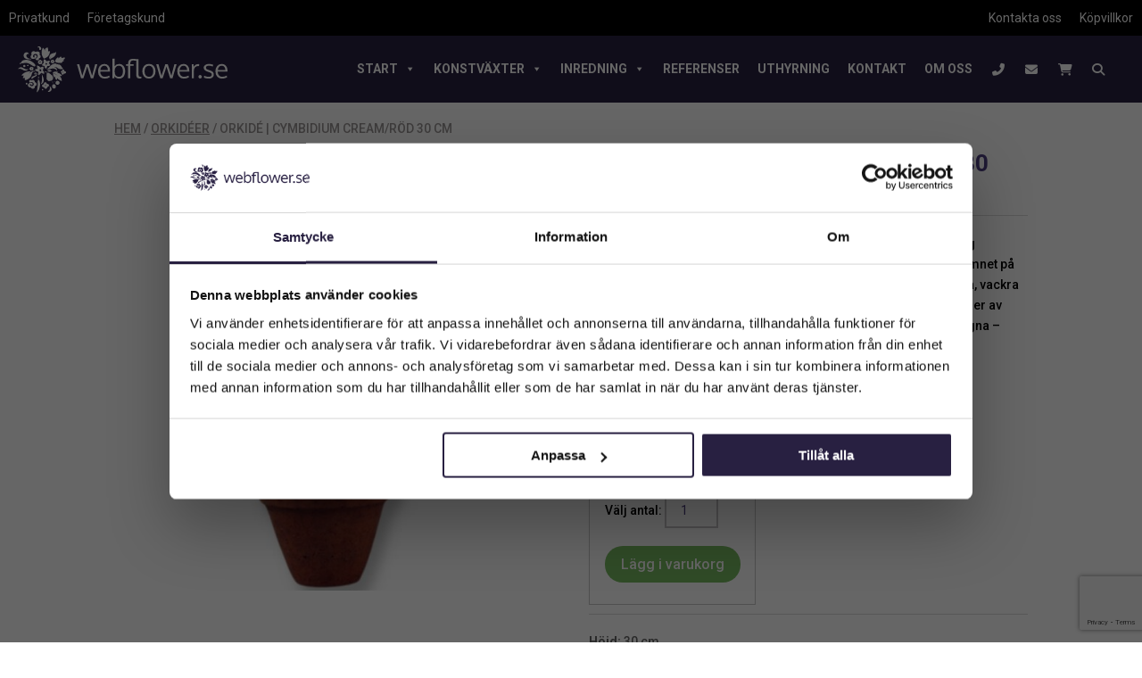

--- FILE ---
content_type: text/html; charset=UTF-8
request_url: https://www.webflower.se/produkt/orkide-cymbidium-30-cm-33561/
body_size: 35629
content:
<!DOCTYPE html>
<html lang="sv-SE">
<head>
	<meta charset="UTF-8" />
<meta http-equiv="X-UA-Compatible" content="IE=edge">
	<link rel="pingback" href="https://www.webflower.se/xmlrpc.php" />

	<script type="text/javascript">
		document.documentElement.className = 'js';
	</script>
	
	<script type="text/javascript">
	window.dataLayer = window.dataLayer || [];

	function gtag() {
		dataLayer.push(arguments);
	}

	gtag("consent", "default", {
		ad_personalization: "denied",
		ad_storage: "denied",
		ad_user_data: "denied",
		analytics_storage: "denied",
		functionality_storage: "denied",
		personalization_storage: "denied",
		security_storage: "granted",
		wait_for_update: 500,
	});
	gtag("set", "ads_data_redaction", true);
	</script>
<script type="text/javascript"
		id="Cookiebot"
		src="https://consent.cookiebot.com/uc.js"
		data-implementation="wp"
		data-cbid="eb424f6d-72e8-4f02-bf81-9b2802c04317"
						data-culture="SV"
					></script>
<title>Orkidé | Cymbidium Cream/röd 30 cm | Webflower</title>
<meta name='robots' content='max-image-preview:large' />

<!-- Google Tag Manager for WordPress by gtm4wp.com -->
<script data-cfasync="false" data-pagespeed-no-defer data-cookieconsent="ignore">
	var gtm4wp_datalayer_name = "dataLayer";
	var dataLayer = dataLayer || [];
	const gtm4wp_use_sku_instead = false;
	const gtm4wp_currency = 'SEK';
	const gtm4wp_product_per_impression = false;
	const gtm4wp_clear_ecommerce = false;
	const gtm4wp_datalayer_max_timeout = 2000;
</script>
<!-- End Google Tag Manager for WordPress by gtm4wp.com --><script type="text/javascript">
			let jqueryParams=[],jQuery=function(r){return jqueryParams=[...jqueryParams,r],jQuery},$=function(r){return jqueryParams=[...jqueryParams,r],$};window.jQuery=jQuery,window.$=jQuery;let customHeadScripts=!1;jQuery.fn=jQuery.prototype={},$.fn=jQuery.prototype={},jQuery.noConflict=function(r){if(window.jQuery)return jQuery=window.jQuery,$=window.jQuery,customHeadScripts=!0,jQuery.noConflict},jQuery.ready=function(r){jqueryParams=[...jqueryParams,r]},$.ready=function(r){jqueryParams=[...jqueryParams,r]},jQuery.load=function(r){jqueryParams=[...jqueryParams,r]},$.load=function(r){jqueryParams=[...jqueryParams,r]},jQuery.fn.ready=function(r){jqueryParams=[...jqueryParams,r]},$.fn.ready=function(r){jqueryParams=[...jqueryParams,r]};</script><script type='application/javascript'  id='pys-version-script'>console.log('PixelYourSite Free version 11.1.5');</script>
<link rel='dns-prefetch' href='//fonts.googleapis.com' />
<link rel="alternate" type="application/rss+xml" title="Webflower &raquo; Webbflöde" href="https://www.webflower.se/feed/" />
<link rel="alternate" type="application/rss+xml" title="Webflower &raquo; Kommentarsflöde" href="https://www.webflower.se/comments/feed/" />
<meta content="Webflower v.1.0.1531468855" name="generator"/><link rel='stylesheet' id='aws-divi-css' href='https://www.webflower.se/wp-content/plugins/advanced-woo-search/includes/modules/divi/divi.css?ver=1.0.1531468855' type='text/css' media='all' />
<link rel='stylesheet' id='sbi_styles-css' href='https://www.webflower.se/wp-content/plugins/instagram-feed/css/sbi-styles.min.css?ver=1.0.1531468855' type='text/css' media='all' />
<link rel='stylesheet' id='dashicons-css' href='https://www.webflower.se/wp-includes/css/dashicons.min.css?ver=1.0.1531468855' type='text/css' media='all' />
<link rel='stylesheet' id='elusive-css' href='https://www.webflower.se/wp-content/plugins/menu-icons/vendor/codeinwp/icon-picker/css/types/elusive.min.css?ver=1.0.1531468855' type='text/css' media='all' />
<link rel='stylesheet' id='menu-icon-font-awesome-css' href='https://www.webflower.se/wp-content/plugins/menu-icons/css/fontawesome/css/all.min.css?ver=1.0.1531468855' type='text/css' media='all' />
<link rel='stylesheet' id='foundation-icons-css' href='https://www.webflower.se/wp-content/plugins/menu-icons/vendor/codeinwp/icon-picker/css/types/foundation-icons.min.css?ver=1.0.1531468855' type='text/css' media='all' />
<link rel='stylesheet' id='genericons-css' href='https://www.webflower.se/wp-content/plugins/menu-icons/vendor/codeinwp/icon-picker/css/types/genericons.min.css?ver=1.0.1531468855' type='text/css' media='all' />
<link rel='stylesheet' id='menu-icons-extra-css' href='https://www.webflower.se/wp-content/plugins/menu-icons/css/extra.min.css?ver=1.0.1531468855' type='text/css' media='all' />
<link rel='stylesheet' id='wp-block-library-css' href='https://www.webflower.se/wp-includes/css/dist/block-library/style.min.css?ver=1.0.1531468855' type='text/css' media='all' />
<style id='wp-block-library-theme-inline-css' type='text/css'>
.wp-block-audio :where(figcaption){color:#555;font-size:13px;text-align:center}.is-dark-theme .wp-block-audio :where(figcaption){color:#ffffffa6}.wp-block-audio{margin:0 0 1em}.wp-block-code{border:1px solid #ccc;border-radius:4px;font-family:Menlo,Consolas,monaco,monospace;padding:.8em 1em}.wp-block-embed :where(figcaption){color:#555;font-size:13px;text-align:center}.is-dark-theme .wp-block-embed :where(figcaption){color:#ffffffa6}.wp-block-embed{margin:0 0 1em}.blocks-gallery-caption{color:#555;font-size:13px;text-align:center}.is-dark-theme .blocks-gallery-caption{color:#ffffffa6}:root :where(.wp-block-image figcaption){color:#555;font-size:13px;text-align:center}.is-dark-theme :root :where(.wp-block-image figcaption){color:#ffffffa6}.wp-block-image{margin:0 0 1em}.wp-block-pullquote{border-bottom:4px solid;border-top:4px solid;color:currentColor;margin-bottom:1.75em}.wp-block-pullquote cite,.wp-block-pullquote footer,.wp-block-pullquote__citation{color:currentColor;font-size:.8125em;font-style:normal;text-transform:uppercase}.wp-block-quote{border-left:.25em solid;margin:0 0 1.75em;padding-left:1em}.wp-block-quote cite,.wp-block-quote footer{color:currentColor;font-size:.8125em;font-style:normal;position:relative}.wp-block-quote:where(.has-text-align-right){border-left:none;border-right:.25em solid;padding-left:0;padding-right:1em}.wp-block-quote:where(.has-text-align-center){border:none;padding-left:0}.wp-block-quote.is-large,.wp-block-quote.is-style-large,.wp-block-quote:where(.is-style-plain){border:none}.wp-block-search .wp-block-search__label{font-weight:700}.wp-block-search__button{border:1px solid #ccc;padding:.375em .625em}:where(.wp-block-group.has-background){padding:1.25em 2.375em}.wp-block-separator.has-css-opacity{opacity:.4}.wp-block-separator{border:none;border-bottom:2px solid;margin-left:auto;margin-right:auto}.wp-block-separator.has-alpha-channel-opacity{opacity:1}.wp-block-separator:not(.is-style-wide):not(.is-style-dots){width:100px}.wp-block-separator.has-background:not(.is-style-dots){border-bottom:none;height:1px}.wp-block-separator.has-background:not(.is-style-wide):not(.is-style-dots){height:2px}.wp-block-table{margin:0 0 1em}.wp-block-table td,.wp-block-table th{word-break:normal}.wp-block-table :where(figcaption){color:#555;font-size:13px;text-align:center}.is-dark-theme .wp-block-table :where(figcaption){color:#ffffffa6}.wp-block-video :where(figcaption){color:#555;font-size:13px;text-align:center}.is-dark-theme .wp-block-video :where(figcaption){color:#ffffffa6}.wp-block-video{margin:0 0 1em}:root :where(.wp-block-template-part.has-background){margin-bottom:0;margin-top:0;padding:1.25em 2.375em}
</style>
<link rel='stylesheet' id='wp-components-css' href='https://www.webflower.se/wp-includes/css/dist/components/style.min.css?ver=1.0.1531468855' type='text/css' media='all' />
<link rel='stylesheet' id='wp-preferences-css' href='https://www.webflower.se/wp-includes/css/dist/preferences/style.min.css?ver=1.0.1531468855' type='text/css' media='all' />
<link rel='stylesheet' id='wp-block-editor-css' href='https://www.webflower.se/wp-includes/css/dist/block-editor/style.min.css?ver=1.0.1531468855' type='text/css' media='all' />
<link rel='stylesheet' id='popup-maker-block-library-style-css' href='https://www.webflower.se/wp-content/plugins/popup-maker/dist/packages/block-library-style.css?ver=1.0.1531468855' type='text/css' media='all' />
<style id='global-styles-inline-css' type='text/css'>
:root{--wp--preset--aspect-ratio--square: 1;--wp--preset--aspect-ratio--4-3: 4/3;--wp--preset--aspect-ratio--3-4: 3/4;--wp--preset--aspect-ratio--3-2: 3/2;--wp--preset--aspect-ratio--2-3: 2/3;--wp--preset--aspect-ratio--16-9: 16/9;--wp--preset--aspect-ratio--9-16: 9/16;--wp--preset--color--black: #000000;--wp--preset--color--cyan-bluish-gray: #abb8c3;--wp--preset--color--white: #ffffff;--wp--preset--color--pale-pink: #f78da7;--wp--preset--color--vivid-red: #cf2e2e;--wp--preset--color--luminous-vivid-orange: #ff6900;--wp--preset--color--luminous-vivid-amber: #fcb900;--wp--preset--color--light-green-cyan: #7bdcb5;--wp--preset--color--vivid-green-cyan: #00d084;--wp--preset--color--pale-cyan-blue: #8ed1fc;--wp--preset--color--vivid-cyan-blue: #0693e3;--wp--preset--color--vivid-purple: #9b51e0;--wp--preset--gradient--vivid-cyan-blue-to-vivid-purple: linear-gradient(135deg,rgba(6,147,227,1) 0%,rgb(155,81,224) 100%);--wp--preset--gradient--light-green-cyan-to-vivid-green-cyan: linear-gradient(135deg,rgb(122,220,180) 0%,rgb(0,208,130) 100%);--wp--preset--gradient--luminous-vivid-amber-to-luminous-vivid-orange: linear-gradient(135deg,rgba(252,185,0,1) 0%,rgba(255,105,0,1) 100%);--wp--preset--gradient--luminous-vivid-orange-to-vivid-red: linear-gradient(135deg,rgba(255,105,0,1) 0%,rgb(207,46,46) 100%);--wp--preset--gradient--very-light-gray-to-cyan-bluish-gray: linear-gradient(135deg,rgb(238,238,238) 0%,rgb(169,184,195) 100%);--wp--preset--gradient--cool-to-warm-spectrum: linear-gradient(135deg,rgb(74,234,220) 0%,rgb(151,120,209) 20%,rgb(207,42,186) 40%,rgb(238,44,130) 60%,rgb(251,105,98) 80%,rgb(254,248,76) 100%);--wp--preset--gradient--blush-light-purple: linear-gradient(135deg,rgb(255,206,236) 0%,rgb(152,150,240) 100%);--wp--preset--gradient--blush-bordeaux: linear-gradient(135deg,rgb(254,205,165) 0%,rgb(254,45,45) 50%,rgb(107,0,62) 100%);--wp--preset--gradient--luminous-dusk: linear-gradient(135deg,rgb(255,203,112) 0%,rgb(199,81,192) 50%,rgb(65,88,208) 100%);--wp--preset--gradient--pale-ocean: linear-gradient(135deg,rgb(255,245,203) 0%,rgb(182,227,212) 50%,rgb(51,167,181) 100%);--wp--preset--gradient--electric-grass: linear-gradient(135deg,rgb(202,248,128) 0%,rgb(113,206,126) 100%);--wp--preset--gradient--midnight: linear-gradient(135deg,rgb(2,3,129) 0%,rgb(40,116,252) 100%);--wp--preset--font-size--small: 13px;--wp--preset--font-size--medium: 20px;--wp--preset--font-size--large: 36px;--wp--preset--font-size--x-large: 42px;--wp--preset--spacing--20: 0.44rem;--wp--preset--spacing--30: 0.67rem;--wp--preset--spacing--40: 1rem;--wp--preset--spacing--50: 1.5rem;--wp--preset--spacing--60: 2.25rem;--wp--preset--spacing--70: 3.38rem;--wp--preset--spacing--80: 5.06rem;--wp--preset--shadow--natural: 6px 6px 9px rgba(0, 0, 0, 0.2);--wp--preset--shadow--deep: 12px 12px 50px rgba(0, 0, 0, 0.4);--wp--preset--shadow--sharp: 6px 6px 0px rgba(0, 0, 0, 0.2);--wp--preset--shadow--outlined: 6px 6px 0px -3px rgba(255, 255, 255, 1), 6px 6px rgba(0, 0, 0, 1);--wp--preset--shadow--crisp: 6px 6px 0px rgba(0, 0, 0, 1);}:root { --wp--style--global--content-size: 823px;--wp--style--global--wide-size: 1080px; }:where(body) { margin: 0; }.wp-site-blocks > .alignleft { float: left; margin-right: 2em; }.wp-site-blocks > .alignright { float: right; margin-left: 2em; }.wp-site-blocks > .aligncenter { justify-content: center; margin-left: auto; margin-right: auto; }:where(.is-layout-flex){gap: 0.5em;}:where(.is-layout-grid){gap: 0.5em;}.is-layout-flow > .alignleft{float: left;margin-inline-start: 0;margin-inline-end: 2em;}.is-layout-flow > .alignright{float: right;margin-inline-start: 2em;margin-inline-end: 0;}.is-layout-flow > .aligncenter{margin-left: auto !important;margin-right: auto !important;}.is-layout-constrained > .alignleft{float: left;margin-inline-start: 0;margin-inline-end: 2em;}.is-layout-constrained > .alignright{float: right;margin-inline-start: 2em;margin-inline-end: 0;}.is-layout-constrained > .aligncenter{margin-left: auto !important;margin-right: auto !important;}.is-layout-constrained > :where(:not(.alignleft):not(.alignright):not(.alignfull)){max-width: var(--wp--style--global--content-size);margin-left: auto !important;margin-right: auto !important;}.is-layout-constrained > .alignwide{max-width: var(--wp--style--global--wide-size);}body .is-layout-flex{display: flex;}.is-layout-flex{flex-wrap: wrap;align-items: center;}.is-layout-flex > :is(*, div){margin: 0;}body .is-layout-grid{display: grid;}.is-layout-grid > :is(*, div){margin: 0;}body{padding-top: 0px;padding-right: 0px;padding-bottom: 0px;padding-left: 0px;}:root :where(.wp-element-button, .wp-block-button__link){background-color: #32373c;border-width: 0;color: #fff;font-family: inherit;font-size: inherit;line-height: inherit;padding: calc(0.667em + 2px) calc(1.333em + 2px);text-decoration: none;}.has-black-color{color: var(--wp--preset--color--black) !important;}.has-cyan-bluish-gray-color{color: var(--wp--preset--color--cyan-bluish-gray) !important;}.has-white-color{color: var(--wp--preset--color--white) !important;}.has-pale-pink-color{color: var(--wp--preset--color--pale-pink) !important;}.has-vivid-red-color{color: var(--wp--preset--color--vivid-red) !important;}.has-luminous-vivid-orange-color{color: var(--wp--preset--color--luminous-vivid-orange) !important;}.has-luminous-vivid-amber-color{color: var(--wp--preset--color--luminous-vivid-amber) !important;}.has-light-green-cyan-color{color: var(--wp--preset--color--light-green-cyan) !important;}.has-vivid-green-cyan-color{color: var(--wp--preset--color--vivid-green-cyan) !important;}.has-pale-cyan-blue-color{color: var(--wp--preset--color--pale-cyan-blue) !important;}.has-vivid-cyan-blue-color{color: var(--wp--preset--color--vivid-cyan-blue) !important;}.has-vivid-purple-color{color: var(--wp--preset--color--vivid-purple) !important;}.has-black-background-color{background-color: var(--wp--preset--color--black) !important;}.has-cyan-bluish-gray-background-color{background-color: var(--wp--preset--color--cyan-bluish-gray) !important;}.has-white-background-color{background-color: var(--wp--preset--color--white) !important;}.has-pale-pink-background-color{background-color: var(--wp--preset--color--pale-pink) !important;}.has-vivid-red-background-color{background-color: var(--wp--preset--color--vivid-red) !important;}.has-luminous-vivid-orange-background-color{background-color: var(--wp--preset--color--luminous-vivid-orange) !important;}.has-luminous-vivid-amber-background-color{background-color: var(--wp--preset--color--luminous-vivid-amber) !important;}.has-light-green-cyan-background-color{background-color: var(--wp--preset--color--light-green-cyan) !important;}.has-vivid-green-cyan-background-color{background-color: var(--wp--preset--color--vivid-green-cyan) !important;}.has-pale-cyan-blue-background-color{background-color: var(--wp--preset--color--pale-cyan-blue) !important;}.has-vivid-cyan-blue-background-color{background-color: var(--wp--preset--color--vivid-cyan-blue) !important;}.has-vivid-purple-background-color{background-color: var(--wp--preset--color--vivid-purple) !important;}.has-black-border-color{border-color: var(--wp--preset--color--black) !important;}.has-cyan-bluish-gray-border-color{border-color: var(--wp--preset--color--cyan-bluish-gray) !important;}.has-white-border-color{border-color: var(--wp--preset--color--white) !important;}.has-pale-pink-border-color{border-color: var(--wp--preset--color--pale-pink) !important;}.has-vivid-red-border-color{border-color: var(--wp--preset--color--vivid-red) !important;}.has-luminous-vivid-orange-border-color{border-color: var(--wp--preset--color--luminous-vivid-orange) !important;}.has-luminous-vivid-amber-border-color{border-color: var(--wp--preset--color--luminous-vivid-amber) !important;}.has-light-green-cyan-border-color{border-color: var(--wp--preset--color--light-green-cyan) !important;}.has-vivid-green-cyan-border-color{border-color: var(--wp--preset--color--vivid-green-cyan) !important;}.has-pale-cyan-blue-border-color{border-color: var(--wp--preset--color--pale-cyan-blue) !important;}.has-vivid-cyan-blue-border-color{border-color: var(--wp--preset--color--vivid-cyan-blue) !important;}.has-vivid-purple-border-color{border-color: var(--wp--preset--color--vivid-purple) !important;}.has-vivid-cyan-blue-to-vivid-purple-gradient-background{background: var(--wp--preset--gradient--vivid-cyan-blue-to-vivid-purple) !important;}.has-light-green-cyan-to-vivid-green-cyan-gradient-background{background: var(--wp--preset--gradient--light-green-cyan-to-vivid-green-cyan) !important;}.has-luminous-vivid-amber-to-luminous-vivid-orange-gradient-background{background: var(--wp--preset--gradient--luminous-vivid-amber-to-luminous-vivid-orange) !important;}.has-luminous-vivid-orange-to-vivid-red-gradient-background{background: var(--wp--preset--gradient--luminous-vivid-orange-to-vivid-red) !important;}.has-very-light-gray-to-cyan-bluish-gray-gradient-background{background: var(--wp--preset--gradient--very-light-gray-to-cyan-bluish-gray) !important;}.has-cool-to-warm-spectrum-gradient-background{background: var(--wp--preset--gradient--cool-to-warm-spectrum) !important;}.has-blush-light-purple-gradient-background{background: var(--wp--preset--gradient--blush-light-purple) !important;}.has-blush-bordeaux-gradient-background{background: var(--wp--preset--gradient--blush-bordeaux) !important;}.has-luminous-dusk-gradient-background{background: var(--wp--preset--gradient--luminous-dusk) !important;}.has-pale-ocean-gradient-background{background: var(--wp--preset--gradient--pale-ocean) !important;}.has-electric-grass-gradient-background{background: var(--wp--preset--gradient--electric-grass) !important;}.has-midnight-gradient-background{background: var(--wp--preset--gradient--midnight) !important;}.has-small-font-size{font-size: var(--wp--preset--font-size--small) !important;}.has-medium-font-size{font-size: var(--wp--preset--font-size--medium) !important;}.has-large-font-size{font-size: var(--wp--preset--font-size--large) !important;}.has-x-large-font-size{font-size: var(--wp--preset--font-size--x-large) !important;}
:where(.wp-block-post-template.is-layout-flex){gap: 1.25em;}:where(.wp-block-post-template.is-layout-grid){gap: 1.25em;}
:where(.wp-block-columns.is-layout-flex){gap: 2em;}:where(.wp-block-columns.is-layout-grid){gap: 2em;}
:root :where(.wp-block-pullquote){font-size: 1.5em;line-height: 1.6;}
</style>
<link rel='stylesheet' id='contact-form-7-css' href='https://www.webflower.se/wp-content/plugins/contact-form-7/includes/css/styles.css?ver=1.0.1531468855' type='text/css' media='all' />
<link rel='stylesheet' id='magnific-popup-css' href='https://www.webflower.se/wp-content/themes/Divi/includes/builder/feature/dynamic-assets/assets/css/magnific_popup.css?ver=1.0.1531468855' type='text/css' media='all' />
<link rel='stylesheet' id='dsm-animate-css' href='https://www.webflower.se/wp-content/plugins/supreme-modules-for-divi/public/css/animate.css?ver=1.0.1531468855' type='text/css' media='all' />
<link rel='stylesheet' id='micromodal-css-css' href='https://www.webflower.se/wp-content/plugins/woocommerce-foretagskund/css/micromodal.css?ver=1.0.1531468855' type='text/css' media='all' />
<link rel='stylesheet' id='photoswipe-css' href='https://www.webflower.se/wp-content/plugins/woocommerce/assets/css/photoswipe/photoswipe.min.css?ver=1.0.1531468855' type='text/css' media='all' />
<link rel='stylesheet' id='photoswipe-default-skin-css' href='https://www.webflower.se/wp-content/plugins/woocommerce/assets/css/photoswipe/default-skin/default-skin.min.css?ver=1.0.1531468855' type='text/css' media='all' />
<link rel='stylesheet' id='woocommerce-layout-css' href='https://www.webflower.se/wp-content/plugins/woocommerce/assets/css/woocommerce-layout.css?ver=1.0.1531468855' type='text/css' media='all' />
<link rel='stylesheet' id='woocommerce-smallscreen-css' href='https://www.webflower.se/wp-content/plugins/woocommerce/assets/css/woocommerce-smallscreen.css?ver=1.0.1531468855' type='text/css' media='only screen and (max-width: 768px)' />
<link rel='stylesheet' id='woocommerce-general-css' href='https://www.webflower.se/wp-content/plugins/woocommerce/assets/css/woocommerce.css?ver=1.0.1531468855' type='text/css' media='all' />
<style id='woocommerce-inline-inline-css' type='text/css'>
.woocommerce form .form-row .required { visibility: visible; }
</style>
<link rel='stylesheet' id='aws-style-css' href='https://www.webflower.se/wp-content/plugins/advanced-woo-search/assets/css/common.min.css?ver=1.0.1531468855' type='text/css' media='all' />
<link rel='stylesheet' id='megamenu-css' href='https://www.webflower.se/wp-content/uploads/maxmegamenu/style.css?ver=1.0.1531468855' type='text/css' media='all' />
<link rel='stylesheet' id='megamenu-genericons-css' href='https://www.webflower.se/wp-content/plugins/megamenu-pro/icons/genericons/genericons/genericons.css?ver=1.0.1531468855' type='text/css' media='all' />
<link rel='stylesheet' id='megamenu-fontawesome-css' href='https://www.webflower.se/wp-content/plugins/megamenu-pro/icons/fontawesome/css/font-awesome.min.css?ver=1.0.1531468855' type='text/css' media='all' />
<link rel='stylesheet' id='megamenu-fontawesome5-css' href='https://www.webflower.se/wp-content/plugins/megamenu-pro/icons/fontawesome5/css/all.min.css?ver=1.0.1531468855' type='text/css' media='all' />
<link rel='stylesheet' id='megamenu-fontawesome6-css' href='https://www.webflower.se/wp-content/plugins/megamenu-pro/icons/fontawesome6/css/all.min.css?ver=1.0.1531468855' type='text/css' media='all' />
<link rel='stylesheet' id='supreme-modules-for-divi-styles-css' href='https://www.webflower.se/wp-content/plugins/supreme-modules-for-divi/styles/style.min.css?ver=1.0.1531468855' type='text/css' media='all' />
<link rel='stylesheet' id='et-builder-googlefonts-cached-css' href='https://fonts.googleapis.com/css?family=Roboto:100,100italic,300,300italic,regular,italic,500,500italic,700,700italic,900,900italic&#038;subset=latin,latin-ext&#038;display=swap' type='text/css' media='all' />
<link rel='stylesheet' id='swish-ecommerce-css' href='https://www.webflower.se/wp-content/plugins/woo-swish-e-commerce/assets/stylesheets/swish.css?ver=1.0.1531468855' type='text/css' media='all' />
<link rel='stylesheet' id='popup-maker-site-css' href='//www.webflower.se/wp-content/uploads/pum/pum-site-styles.css?generated=1749112818&#038;ver=1.0.1531468855' type='text/css' media='all' />
<link rel='stylesheet' id='divi-style-parent-css' href='https://www.webflower.se/wp-content/themes/Divi/style-static.min.css?ver=1.0.1531468855' type='text/css' media='all' />
<link rel='stylesheet' id='divi-style-pum-css' href='https://www.webflower.se/wp-content/themes/webflower/style.css?ver=1.0.1531468855' type='text/css' media='all' />
<script type="text/javascript" id="jquery-core-js-extra">
/* <![CDATA[ */
var pysFacebookRest = {"restApiUrl":"https:\/\/www.webflower.se\/wp-json\/pys-facebook\/v1\/event","debug":""};
/* ]]> */
</script>
<script type="text/javascript" src="https://www.webflower.se/wp-includes/js/jquery/jquery.min.js?ver=3.7.1" id="jquery-core-js"></script>
<script type="text/javascript" src="https://www.webflower.se/wp-includes/js/jquery/jquery-migrate.min.js?ver=3.4.1" id="jquery-migrate-js"></script>
<script type="text/javascript" id="jquery-js-after">
/* <![CDATA[ */
jqueryParams.length&&$.each(jqueryParams,function(e,r){if("function"==typeof r){var n=String(r);n.replace("$","jQuery");var a=new Function("return "+n)();$(document).ready(a)}});
/* ]]> */
</script>
<script type="text/javascript" id="tt4b_ajax_script-js-extra">
/* <![CDATA[ */
var tt4b_script_vars = {"pixel_code":"D0Q2J8BC77UD07D4DRO0","currency":"SEK","country":"SE","advanced_matching":"1"};
/* ]]> */
</script>
<script type="text/javascript" src="https://www.webflower.se/wp-content/plugins/tiktok-for-business/admin/js/ajaxSnippet.js?ver=v1" id="tt4b_ajax_script-js"></script>
<script type="text/javascript" src="https://www.webflower.se/wp-content/plugins/woocommerce/assets/js/jquery-blockui/jquery.blockUI.min.js?ver=2.7.0-wc.10.4.3" id="wc-jquery-blockui-js" defer="defer" data-wp-strategy="defer"></script>
<script type="text/javascript" id="wc-add-to-cart-js-extra">
/* <![CDATA[ */
var wc_add_to_cart_params = {"ajax_url":"\/wp-admin\/admin-ajax.php","wc_ajax_url":"\/?wc-ajax=%%endpoint%%","i18n_view_cart":"Visa varukorg","cart_url":"https:\/\/www.webflower.se\/varukorg\/","is_cart":"","cart_redirect_after_add":"no"};
/* ]]> */
</script>
<script type="text/javascript" src="https://www.webflower.se/wp-content/plugins/woocommerce/assets/js/frontend/add-to-cart.min.js?ver=10.4.3" id="wc-add-to-cart-js" defer="defer" data-wp-strategy="defer"></script>
<script type="text/javascript" src="https://www.webflower.se/wp-content/plugins/woocommerce/assets/js/zoom/jquery.zoom.min.js?ver=1.7.21-wc.10.4.3" id="wc-zoom-js" defer="defer" data-wp-strategy="defer"></script>
<script type="text/javascript" src="https://www.webflower.se/wp-content/plugins/woocommerce/assets/js/flexslider/jquery.flexslider.min.js?ver=2.7.2-wc.10.4.3" id="wc-flexslider-js" defer="defer" data-wp-strategy="defer"></script>
<script type="text/javascript" src="https://www.webflower.se/wp-content/plugins/woocommerce/assets/js/photoswipe/photoswipe.min.js?ver=4.1.1-wc.10.4.3" id="wc-photoswipe-js" defer="defer" data-wp-strategy="defer"></script>
<script type="text/javascript" src="https://www.webflower.se/wp-content/plugins/woocommerce/assets/js/photoswipe/photoswipe-ui-default.min.js?ver=4.1.1-wc.10.4.3" id="wc-photoswipe-ui-default-js" defer="defer" data-wp-strategy="defer"></script>
<script type="text/javascript" id="wc-single-product-js-extra">
/* <![CDATA[ */
var wc_single_product_params = {"i18n_required_rating_text":"V\u00e4lj ett betyg","i18n_rating_options":["1 av 5 stj\u00e4rnor","2 av 5 stj\u00e4rnor","3 av 5 stj\u00e4rnor","4 av 5 stj\u00e4rnor","5 av 5 stj\u00e4rnor"],"i18n_product_gallery_trigger_text":"Visa bildgalleri i fullsk\u00e4rm","review_rating_required":"yes","flexslider":{"rtl":false,"animation":"slide","smoothHeight":true,"directionNav":false,"controlNav":"thumbnails","slideshow":false,"animationSpeed":500,"animationLoop":false,"allowOneSlide":false},"zoom_enabled":"1","zoom_options":[],"photoswipe_enabled":"1","photoswipe_options":{"shareEl":false,"closeOnScroll":false,"history":false,"hideAnimationDuration":0,"showAnimationDuration":0},"flexslider_enabled":"1"};
/* ]]> */
</script>
<script type="text/javascript" src="https://www.webflower.se/wp-content/plugins/woocommerce/assets/js/frontend/single-product.min.js?ver=10.4.3" id="wc-single-product-js" defer="defer" data-wp-strategy="defer"></script>
<script type="text/javascript" src="https://www.webflower.se/wp-content/plugins/woocommerce/assets/js/js-cookie/js.cookie.min.js?ver=2.1.4-wc.10.4.3" id="wc-js-cookie-js" defer="defer" data-wp-strategy="defer"></script>
<script type="text/javascript" id="woocommerce-js-extra">
/* <![CDATA[ */
var woocommerce_params = {"ajax_url":"\/wp-admin\/admin-ajax.php","wc_ajax_url":"\/?wc-ajax=%%endpoint%%","i18n_password_show":"Visa l\u00f6senord","i18n_password_hide":"D\u00f6lj l\u00f6senord"};
/* ]]> */
</script>
<script type="text/javascript" src="https://www.webflower.se/wp-content/plugins/woocommerce/assets/js/frontend/woocommerce.min.js?ver=10.4.3" id="woocommerce-js" defer="defer" data-wp-strategy="defer"></script>
<script type="text/javascript" id="waiting-for-swish-callback-js-extra">
/* <![CDATA[ */
var swish = {"logo":"https:\/\/www.webflower.se\/wp-content\/plugins\/woo-swish-e-commerce\/assets\/images\/Swish_Logo_Primary_Light-BG_SVG.svg","ajaxurl":"https:\/\/www.webflower.se\/wp-admin\/admin-ajax.php","nonce":"e0cb0a0578","message":"Starta din Swish app och godk\u00e4nn betalningen"};
/* ]]> */
</script>
<script type="text/javascript" src="https://www.webflower.se/wp-content/plugins/woo-swish-e-commerce/assets/javascript/swish.js?ver=3.7.5" id="waiting-for-swish-callback-js"></script>
<script type="text/javascript" src="https://www.webflower.se/wp-content/plugins/pixelyoursite/dist/scripts/jquery.bind-first-0.2.3.min.js?ver=0.2.3" id="jquery-bind-first-js"></script>
<script type="text/javascript" data-cookieconsent="true" src="https://www.webflower.se/wp-content/plugins/pixelyoursite/dist/scripts/js.cookie-2.1.3.min.js?ver=2.1.3" id="js-cookie-pys-js"></script>
<script type="text/javascript" src="https://www.webflower.se/wp-content/plugins/pixelyoursite/dist/scripts/tld.min.js?ver=2.3.1" id="js-tld-js"></script>
<script type="text/javascript" id="pys-js-extra">
/* <![CDATA[ */
var pysOptions = {"staticEvents":{"facebook":{"woo_view_content":[{"delay":0,"type":"static","name":"ViewContent","pixelIds":["359771231313423"],"eventID":"8c9c6412-221c-463c-b7c2-dfcd23da68a0","params":{"content_ids":["33561"],"content_type":"product_group","tags":"cream, Cymbidium, Orkid\u00e9, r\u00f6d","content_name":"Orkid\u00e9 | Cymbidium Cream\/r\u00f6d 30 cm","category_name":"Orkid\u00e9er","value":"289","currency":"SEK","contents":[{"id":"33561","quantity":1}],"product_price":"289","page_title":"Orkid\u00e9 | Cymbidium Cream\/r\u00f6d 30 cm","post_type":"product","post_id":33561,"plugin":"PixelYourSite","user_role":"guest","event_url":"www.webflower.se\/produkt\/orkide-cymbidium-30-cm-33561\/"},"e_id":"woo_view_content","ids":[],"hasTimeWindow":false,"timeWindow":0,"woo_order":"","edd_order":""}],"init_event":[{"delay":0,"type":"static","ajaxFire":false,"name":"PageView","pixelIds":["359771231313423"],"eventID":"74fc0a99-aacb-49ce-b839-932db0b7e300","params":{"page_title":"Orkid\u00e9 | Cymbidium Cream\/r\u00f6d 30 cm","post_type":"product","post_id":33561,"plugin":"PixelYourSite","user_role":"guest","event_url":"www.webflower.se\/produkt\/orkide-cymbidium-30-cm-33561\/"},"e_id":"init_event","ids":[],"hasTimeWindow":false,"timeWindow":0,"woo_order":"","edd_order":""}]}},"dynamicEvents":{"automatic_event_form":{"facebook":{"delay":0,"type":"dyn","name":"Form","pixelIds":["359771231313423"],"eventID":"e0cdab47-2ccf-47d1-95db-cad292bbd9b3","params":{"page_title":"Orkid\u00e9 | Cymbidium Cream\/r\u00f6d 30 cm","post_type":"product","post_id":33561,"plugin":"PixelYourSite","user_role":"guest","event_url":"www.webflower.se\/produkt\/orkide-cymbidium-30-cm-33561\/"},"e_id":"automatic_event_form","ids":[],"hasTimeWindow":false,"timeWindow":0,"woo_order":"","edd_order":""}},"automatic_event_download":{"facebook":{"delay":0,"type":"dyn","name":"Download","extensions":["","doc","exe","js","pdf","ppt","tgz","zip","xls"],"pixelIds":["359771231313423"],"eventID":"7d6c94e0-f38c-43c1-8865-25cd86955974","params":{"page_title":"Orkid\u00e9 | Cymbidium Cream\/r\u00f6d 30 cm","post_type":"product","post_id":33561,"plugin":"PixelYourSite","user_role":"guest","event_url":"www.webflower.se\/produkt\/orkide-cymbidium-30-cm-33561\/"},"e_id":"automatic_event_download","ids":[],"hasTimeWindow":false,"timeWindow":0,"woo_order":"","edd_order":""}},"automatic_event_comment":{"facebook":{"delay":0,"type":"dyn","name":"Comment","pixelIds":["359771231313423"],"eventID":"3c6b8424-7adb-4896-947c-2c106834e810","params":{"page_title":"Orkid\u00e9 | Cymbidium Cream\/r\u00f6d 30 cm","post_type":"product","post_id":33561,"plugin":"PixelYourSite","user_role":"guest","event_url":"www.webflower.se\/produkt\/orkide-cymbidium-30-cm-33561\/"},"e_id":"automatic_event_comment","ids":[],"hasTimeWindow":false,"timeWindow":0,"woo_order":"","edd_order":""}}},"triggerEvents":[],"triggerEventTypes":[],"facebook":{"pixelIds":["359771231313423"],"advancedMatching":{"external_id":"cdedaeafeaeecabeccaeebadfd"},"advancedMatchingEnabled":true,"removeMetadata":false,"wooVariableAsSimple":false,"serverApiEnabled":true,"wooCRSendFromServer":false,"send_external_id":null,"enabled_medical":false,"do_not_track_medical_param":["event_url","post_title","page_title","landing_page","content_name","categories","category_name","tags"],"meta_ldu":false},"debug":"","siteUrl":"https:\/\/www.webflower.se","ajaxUrl":"https:\/\/www.webflower.se\/wp-admin\/admin-ajax.php","ajax_event":"3b47585309","enable_remove_download_url_param":"1","cookie_duration":"7","last_visit_duration":"60","enable_success_send_form":"","ajaxForServerEvent":"1","ajaxForServerStaticEvent":"1","useSendBeacon":"1","send_external_id":"1","external_id_expire":"180","track_cookie_for_subdomains":"1","google_consent_mode":"1","gdpr":{"ajax_enabled":false,"all_disabled_by_api":false,"facebook_disabled_by_api":false,"analytics_disabled_by_api":false,"google_ads_disabled_by_api":false,"pinterest_disabled_by_api":false,"bing_disabled_by_api":false,"reddit_disabled_by_api":false,"externalID_disabled_by_api":false,"facebook_prior_consent_enabled":true,"analytics_prior_consent_enabled":true,"google_ads_prior_consent_enabled":null,"pinterest_prior_consent_enabled":true,"bing_prior_consent_enabled":true,"cookiebot_integration_enabled":true,"cookiebot_facebook_consent_category":"marketing","cookiebot_analytics_consent_category":"statistics","cookiebot_tiktok_consent_category":"marketing","cookiebot_google_ads_consent_category":"marketing","cookiebot_pinterest_consent_category":"marketing","cookiebot_bing_consent_category":"marketing","consent_magic_integration_enabled":false,"real_cookie_banner_integration_enabled":false,"cookie_notice_integration_enabled":false,"cookie_law_info_integration_enabled":false,"analytics_storage":{"enabled":true,"value":"granted","filter":false},"ad_storage":{"enabled":true,"value":"granted","filter":false},"ad_user_data":{"enabled":true,"value":"granted","filter":false},"ad_personalization":{"enabled":true,"value":"granted","filter":false}},"cookie":{"disabled_all_cookie":false,"disabled_start_session_cookie":false,"disabled_advanced_form_data_cookie":false,"disabled_landing_page_cookie":false,"disabled_first_visit_cookie":false,"disabled_trafficsource_cookie":false,"disabled_utmTerms_cookie":false,"disabled_utmId_cookie":false},"tracking_analytics":{"TrafficSource":"direct","TrafficLanding":"undefined","TrafficUtms":[],"TrafficUtmsId":[]},"GATags":{"ga_datalayer_type":"default","ga_datalayer_name":"dataLayerPYS"},"woo":{"enabled":true,"enabled_save_data_to_orders":true,"addToCartOnButtonEnabled":true,"addToCartOnButtonValueEnabled":true,"addToCartOnButtonValueOption":"price","singleProductId":33561,"removeFromCartSelector":"form.woocommerce-cart-form .remove","addToCartCatchMethod":"add_cart_hook","is_order_received_page":false,"containOrderId":false},"edd":{"enabled":false},"cache_bypass":"1768416473"};
/* ]]> */
</script>
<script type="text/javascript" src="https://www.webflower.se/wp-content/plugins/pixelyoursite/dist/scripts/public.js?ver=11.1.5" id="pys-js"></script>
<link rel="https://api.w.org/" href="https://www.webflower.se/wp-json/" /><link rel="alternate" title="JSON" type="application/json" href="https://www.webflower.se/wp-json/wp/v2/product/33561" /><link rel="EditURI" type="application/rsd+xml" title="RSD" href="https://www.webflower.se/xmlrpc.php?rsd" />
<meta name="generator" content="WordPress 6.8.3" />
<meta name="generator" content="WooCommerce 10.4.3" />
<link rel="canonical" href="https://www.webflower.se/produkt/orkide-cymbidium-30-cm-33561/" />
<link rel='shortlink' href='https://www.webflower.se/?p=33561' />
<link rel="alternate" title="oEmbed (JSON)" type="application/json+oembed" href="https://www.webflower.se/wp-json/oembed/1.0/embed?url=https%3A%2F%2Fwww.webflower.se%2Fprodukt%2Forkide-cymbidium-30-cm-33561%2F" />
<link rel="alternate" title="oEmbed (XML)" type="text/xml+oembed" href="https://www.webflower.se/wp-json/oembed/1.0/embed?url=https%3A%2F%2Fwww.webflower.se%2Fprodukt%2Forkide-cymbidium-30-cm-33561%2F&#038;format=xml" />
<style>/* CSS added by WP Meta and Date Remover*/.entry-meta {display:none !important;}
	.home .entry-meta { display: none; }
	.entry-footer {display:none !important;}
	.home .entry-footer { display: none; }</style>
<!-- Google Tag Manager for WordPress by gtm4wp.com -->
<!-- GTM Container placement set to footer -->
<script data-cfasync="false" data-pagespeed-no-defer type="text/javascript" data-cookieconsent="ignore">
	var dataLayer_content = {"pagePostType":"product","pagePostType2":"single-product","pagePostAuthor":"zynq","customerTotalOrders":0,"customerTotalOrderValue":0,"customerFirstName":"","customerLastName":"","customerBillingFirstName":"","customerBillingLastName":"","customerBillingCompany":"","customerBillingAddress1":"","customerBillingAddress2":"","customerBillingCity":"","customerBillingState":"","customerBillingPostcode":"","customerBillingCountry":"","customerBillingEmail":"","customerBillingEmailHash":"","customerBillingPhone":"","customerShippingFirstName":"","customerShippingLastName":"","customerShippingCompany":"","customerShippingAddress1":"","customerShippingAddress2":"","customerShippingCity":"","customerShippingState":"","customerShippingPostcode":"","customerShippingCountry":"","cartContent":{"totals":{"applied_coupons":[],"discount_total":0,"subtotal":0,"total":0},"items":[]},"productRatingCounts":[],"productAverageRating":0,"productReviewCount":0,"productType":"variable","productIsVariable":1};
	dataLayer.push( dataLayer_content );
</script>
<script data-cfasync="false" data-pagespeed-no-defer type="text/javascript" data-cookieconsent="ignore">
(function(w,d,s,l,i){w[l]=w[l]||[];w[l].push({'gtm.start':
new Date().getTime(),event:'gtm.js'});var f=d.getElementsByTagName(s)[0],
j=d.createElement(s),dl=l!='dataLayer'?'&l='+l:'';j.async=true;j.src=
'//www.googletagmanager.com/gtm.js?id='+i+dl;f.parentNode.insertBefore(j,f);
})(window,document,'script','dataLayer','GTM-KVCGW9W');
</script>
<!-- End Google Tag Manager for WordPress by gtm4wp.com --><meta name="viewport" content="width=device-width, initial-scale=1.0, maximum-scale=1.0, user-scalable=0" />	<noscript><style>.woocommerce-product-gallery{ opacity: 1 !important; }</style></noscript>
	
                <script>
                
                    window.addEventListener("load", function() {
                        
                        var awsDiviSearch = document.querySelectorAll("header .et_pb_menu__search-button");
                        if ( awsDiviSearch ) {
                            for (var i = 0; i < awsDiviSearch.length; i++) {
                                awsDiviSearch[i].addEventListener("click", function() {
                                    window.setTimeout(function(){
                                        document.querySelector(".et_pb_menu__search-container .aws-container .aws-search-field").focus();
                                        jQuery( ".aws-search-result" ).hide();
                                    }, 100);
                                }, false);
                            }
                        }

                    }, false);

                </script><meta name="google-site-verification" content="wkkCOn5wNs8RWnkBbmoPXw_SVTNqDSdzjWC23KJGU4A">
<meta name="facebook-domain-verification" content="6liar6ay6hkk09kh5lviba7l6yqy5q">

<script>
jQuery(document).ready(function( $ ) {	
	
$('.category-header a').each(function() {
  var $header = $(this);
  var $ul = $header.closest('.huvudkategori').find('ul.wooc_sclist');
  if ($ul.children().length === 0) {
    return;
  }
  $header.click(function(e) {
    e.preventDefault();
    $ul.slideToggle();
    $('.wooc_sclist').not($ul).slideUp();
  });
});
	
    $('.categorywrapper').each(function(){
        var $this = $(this),
            $header = $this.find('.category-header a'),
            $ul = $this.find('ul');
        
        if ($ul.find('li').length) {
            $ul.prepend('<li class="category-header-li">' + $header.prop("outerHTML") + '</li>');
        }
    });	
	
});
</script>


<script>
jQuery(document).ready(function( $ ) {	
$(".langkolumn").on('click', function(){
     window.location = "https://www.webflower.se/krukor-urnor/";    
});
});
</script>	
	

<script>
  // jQuery code to check and add class to the first element with class "price"

jQuery(document).ready(function( $ ) {	
    // Get all elements with class "price"
    var prices = $('.summary .price');

    // Check if there are multiple elements with class "price"
    if (prices.length > 1) {
      // Add class "highlight" to the first element with class "price"
      prices.eq(0).addClass('gompris');
    }
  });
</script>
	
	
	<link rel="icon" href="https://www.webflower.se/wp-content/uploads/2019/05/cropped-icon-32x32.jpg" sizes="32x32" />
<link rel="icon" href="https://www.webflower.se/wp-content/uploads/2019/05/cropped-icon-192x192.jpg" sizes="192x192" />
<link rel="apple-touch-icon" href="https://www.webflower.se/wp-content/uploads/2019/05/cropped-icon-180x180.jpg" />
<meta name="msapplication-TileImage" content="https://www.webflower.se/wp-content/uploads/2019/05/cropped-icon-270x270.jpg" />
<style id="et-divi-customizer-global-cached-inline-styles">body,.et_pb_column_1_2 .et_quote_content blockquote cite,.et_pb_column_1_2 .et_link_content a.et_link_main_url,.et_pb_column_1_3 .et_quote_content blockquote cite,.et_pb_column_3_8 .et_quote_content blockquote cite,.et_pb_column_1_4 .et_quote_content blockquote cite,.et_pb_blog_grid .et_quote_content blockquote cite,.et_pb_column_1_3 .et_link_content a.et_link_main_url,.et_pb_column_3_8 .et_link_content a.et_link_main_url,.et_pb_column_1_4 .et_link_content a.et_link_main_url,.et_pb_blog_grid .et_link_content a.et_link_main_url,body .et_pb_bg_layout_light .et_pb_post p,body .et_pb_bg_layout_dark .et_pb_post p{font-size:14px}.et_pb_slide_content,.et_pb_best_value{font-size:15px}body{color:#000000}h1,h2,h3,h4,h5,h6{color:#000000}.woocommerce #respond input#submit,.woocommerce-page #respond input#submit,.woocommerce #content input.button,.woocommerce-page #content input.button,.woocommerce-message,.woocommerce-error,.woocommerce-info{background:#282041!important}#et_search_icon:hover,.mobile_menu_bar:before,.mobile_menu_bar:after,.et_toggle_slide_menu:after,.et-social-icon a:hover,.et_pb_sum,.et_pb_pricing li a,.et_pb_pricing_table_button,.et_overlay:before,.entry-summary p.price ins,.woocommerce div.product span.price,.woocommerce-page div.product span.price,.woocommerce #content div.product span.price,.woocommerce-page #content div.product span.price,.woocommerce div.product p.price,.woocommerce-page div.product p.price,.woocommerce #content div.product p.price,.woocommerce-page #content div.product p.price,.et_pb_member_social_links a:hover,.woocommerce .star-rating span:before,.woocommerce-page .star-rating span:before,.et_pb_widget li a:hover,.et_pb_filterable_portfolio .et_pb_portfolio_filters li a.active,.et_pb_filterable_portfolio .et_pb_portofolio_pagination ul li a.active,.et_pb_gallery .et_pb_gallery_pagination ul li a.active,.wp-pagenavi span.current,.wp-pagenavi a:hover,.nav-single a,.tagged_as a,.posted_in a{color:#282041}.et_pb_contact_submit,.et_password_protected_form .et_submit_button,.et_pb_bg_layout_light .et_pb_newsletter_button,.comment-reply-link,.form-submit .et_pb_button,.et_pb_bg_layout_light .et_pb_promo_button,.et_pb_bg_layout_light .et_pb_more_button,.woocommerce a.button.alt,.woocommerce-page a.button.alt,.woocommerce button.button.alt,.woocommerce button.button.alt.disabled,.woocommerce-page button.button.alt,.woocommerce-page button.button.alt.disabled,.woocommerce input.button.alt,.woocommerce-page input.button.alt,.woocommerce #respond input#submit.alt,.woocommerce-page #respond input#submit.alt,.woocommerce #content input.button.alt,.woocommerce-page #content input.button.alt,.woocommerce a.button,.woocommerce-page a.button,.woocommerce button.button,.woocommerce-page button.button,.woocommerce input.button,.woocommerce-page input.button,.et_pb_contact p input[type="checkbox"]:checked+label i:before,.et_pb_bg_layout_light.et_pb_module.et_pb_button{color:#282041}.footer-widget h4{color:#282041}.et-search-form,.nav li ul,.et_mobile_menu,.footer-widget li:before,.et_pb_pricing li:before,blockquote{border-color:#282041}.et_pb_counter_amount,.et_pb_featured_table .et_pb_pricing_heading,.et_quote_content,.et_link_content,.et_audio_content,.et_pb_post_slider.et_pb_bg_layout_dark,.et_slide_in_menu_container,.et_pb_contact p input[type="radio"]:checked+label i:before{background-color:#282041}a{color:#282041}#main-header,#main-header .nav li ul,.et-search-form,#main-header .et_mobile_menu{background-color:#282041}#main-header .nav li ul{background-color:#ffffff}.nav li ul{border-color:#79bb61}.et_secondary_nav_enabled #page-container #top-header{background-color:#150f3f!important}#et-secondary-nav li ul{background-color:#150f3f}.et_header_style_centered .mobile_nav .select_page,.et_header_style_split .mobile_nav .select_page,.et_nav_text_color_light #top-menu>li>a,.et_nav_text_color_dark #top-menu>li>a,#top-menu a,.et_mobile_menu li a,.et_nav_text_color_light .et_mobile_menu li a,.et_nav_text_color_dark .et_mobile_menu li a,#et_search_icon:before,.et_search_form_container input,span.et_close_search_field:after,#et-top-navigation .et-cart-info{color:#ffffff}.et_search_form_container input::-moz-placeholder{color:#ffffff}.et_search_form_container input::-webkit-input-placeholder{color:#ffffff}.et_search_form_container input:-ms-input-placeholder{color:#ffffff}#main-header .nav li ul a{color:#000000}#top-header,#top-header a,#et-secondary-nav li li a,#top-header .et-social-icon a:before{font-weight:normal;font-style:normal;text-transform:uppercase;text-decoration:none}#top-menu li.current-menu-ancestor>a,#top-menu li.current-menu-item>a,#top-menu li.current_page_item>a{color:#79bb61}#main-footer .footer-widget h4,#main-footer .widget_block h1,#main-footer .widget_block h2,#main-footer .widget_block h3,#main-footer .widget_block h4,#main-footer .widget_block h5,#main-footer .widget_block h6{color:#282041}.footer-widget li:before{border-color:#282041}.woocommerce a.button.alt,.woocommerce-page a.button.alt,.woocommerce button.button.alt,.woocommerce button.button.alt.disabled,.woocommerce-page button.button.alt,.woocommerce-page button.button.alt.disabled,.woocommerce input.button.alt,.woocommerce-page input.button.alt,.woocommerce #respond input#submit.alt,.woocommerce-page #respond input#submit.alt,.woocommerce #content input.button.alt,.woocommerce-page #content input.button.alt,.woocommerce a.button,.woocommerce-page a.button,.woocommerce button.button,.woocommerce-page button.button,.woocommerce input.button,.woocommerce-page input.button,.woocommerce #respond input#submit,.woocommerce-page #respond input#submit,.woocommerce #content input.button,.woocommerce-page #content input.button,.woocommerce-message a.button.wc-forward,body .et_pb_button{font-size:16px;background-color:#79bb61;border-color:rgba(255,255,255,0);border-radius:30px}.woocommerce.et_pb_button_helper_class a.button.alt,.woocommerce-page.et_pb_button_helper_class a.button.alt,.woocommerce.et_pb_button_helper_class button.button.alt,.woocommerce.et_pb_button_helper_class button.button.alt.disabled,.woocommerce-page.et_pb_button_helper_class button.button.alt,.woocommerce-page.et_pb_button_helper_class button.button.alt.disabled,.woocommerce.et_pb_button_helper_class input.button.alt,.woocommerce-page.et_pb_button_helper_class input.button.alt,.woocommerce.et_pb_button_helper_class #respond input#submit.alt,.woocommerce-page.et_pb_button_helper_class #respond input#submit.alt,.woocommerce.et_pb_button_helper_class #content input.button.alt,.woocommerce-page.et_pb_button_helper_class #content input.button.alt,.woocommerce.et_pb_button_helper_class a.button,.woocommerce-page.et_pb_button_helper_class a.button,.woocommerce.et_pb_button_helper_class button.button,.woocommerce-page.et_pb_button_helper_class button.button,.woocommerce.et_pb_button_helper_class input.button,.woocommerce-page.et_pb_button_helper_class input.button,.woocommerce.et_pb_button_helper_class #respond input#submit,.woocommerce-page.et_pb_button_helper_class #respond input#submit,.woocommerce.et_pb_button_helper_class #content input.button,.woocommerce-page.et_pb_button_helper_class #content input.button,body.et_pb_button_helper_class .et_pb_button,body.et_pb_button_helper_class .et_pb_module.et_pb_button{color:rgba(255,255,255,0.99)}.woocommerce a.button.alt:after,.woocommerce-page a.button.alt:after,.woocommerce button.button.alt:after,.woocommerce-page button.button.alt:after,.woocommerce input.button.alt:after,.woocommerce-page input.button.alt:after,.woocommerce #respond input#submit.alt:after,.woocommerce-page #respond input#submit.alt:after,.woocommerce #content input.button.alt:after,.woocommerce-page #content input.button.alt:after,.woocommerce a.button:after,.woocommerce-page a.button:after,.woocommerce button.button:after,.woocommerce-page button.button:after,.woocommerce input.button:after,.woocommerce-page input.button:after,.woocommerce #respond input#submit:after,.woocommerce-page #respond input#submit:after,.woocommerce #content input.button:after,.woocommerce-page #content input.button:after,body .et_pb_button:after{font-size:25.6px}body .et_pb_bg_layout_light.et_pb_button:hover,body .et_pb_bg_layout_light .et_pb_button:hover,body .et_pb_button:hover{color:rgba(255,255,255,0.99)!important;background-color:#52ba30;border-color:rgba(0,0,0,0.01)!important}.woocommerce a.button.alt:hover,.woocommerce-page a.button.alt:hover,.woocommerce button.button.alt:hover,.woocommerce button.button.alt.disabled:hover,.woocommerce-page button.button.alt:hover,.woocommerce-page button.button.alt.disabled:hover,.woocommerce input.button.alt:hover,.woocommerce-page input.button.alt:hover,.woocommerce #respond input#submit.alt:hover,.woocommerce-page #respond input#submit.alt:hover,.woocommerce #content input.button.alt:hover,.woocommerce-page #content input.button.alt:hover,.woocommerce a.button:hover,.woocommerce-page a.button:hover,.woocommerce button.button:hover,.woocommerce-page button.button:hover,.woocommerce input.button:hover,.woocommerce-page input.button:hover,.woocommerce #respond input#submit:hover,.woocommerce-page #respond input#submit:hover,.woocommerce #content input.button:hover,.woocommerce-page #content input.button:hover{color:rgba(255,255,255,0.99)!important;background-color:#52ba30!important;border-color:rgba(0,0,0,0.01)!important}@media only screen and (min-width:981px){#logo{max-height:83%}.et_pb_svg_logo #logo{height:83%}.et_fixed_nav #page-container .et-fixed-header#top-header{background-color:#150f3f!important}.et_fixed_nav #page-container .et-fixed-header#top-header #et-secondary-nav li ul{background-color:#150f3f}.et-fixed-header #top-menu a,.et-fixed-header #et_search_icon:before,.et-fixed-header #et_top_search .et-search-form input,.et-fixed-header .et_search_form_container input,.et-fixed-header .et_close_search_field:after,.et-fixed-header #et-top-navigation .et-cart-info{color:#ffffff!important}.et-fixed-header .et_search_form_container input::-moz-placeholder{color:#ffffff!important}.et-fixed-header .et_search_form_container input::-webkit-input-placeholder{color:#ffffff!important}.et-fixed-header .et_search_form_container input:-ms-input-placeholder{color:#ffffff!important}.et-fixed-header #top-menu li.current-menu-ancestor>a,.et-fixed-header #top-menu li.current-menu-item>a,.et-fixed-header #top-menu li.current_page_item>a{color:#79bb61!important}}@media only screen and (min-width:1350px){.et_pb_row{padding:27px 0}.et_pb_section{padding:54px 0}.single.et_pb_pagebuilder_layout.et_full_width_page .et_post_meta_wrapper{padding-top:81px}.et_pb_fullwidth_section{padding:0}}	h1,h2,h3,h4,h5,h6{font-family:'Roboto',Helvetica,Arial,Lucida,sans-serif}body,input,textarea,select{font-family:'Roboto',Helvetica,Arial,Lucida,sans-serif}.kdekal{width:80px}.kopsskyddcert *{-webkit-box-sizing:unset!important;box-sizing:unset!important}.archive h1.woocommerce-products-header__title.page-title{display:none}.archive.search h1.woocommerce-products-header__title.page-title{display:block}.fullbredsektion .aws-container .aws-search-field{color:black!important;border-color:black!important}table.variations.variations-grid tr:nth-last-child(1){margin-right:0!important}@media (max-width:480px){table.variations.variations-grid tr .button.add_to_cart_button{font-size:14px}}.fullwidthsektion .et_pb_row{max-width:100%}@media (min-width:981px){.customgutters .langkolumn{margin-right:20px!important}.customgutters .et_pb_row_inner.radett{padding-bottom:20px!important}.customgutters .radtva .et_pb_column{margin-right:20px!important}.customgutters .radtva .et_pb_column.et-last-child{margin-right:0px!important}.customgutters .radett.tvakolumn .et_pb_column{margin-right:20px!important}.customgutters .radett.tvakolumn .et_pb_column.et-last-child{margin-right:0px!important}}@media (max-width:980px){.customgutters .et_pb_column.langkolumn{margin-bottom:20px!important}.customgutters .et_pb_row_inner.radett{padding-bottom:20px!important}.customgutters .radtva .et_pb_column{margin-bottom:20px!important}.customgutters .radtva .et_pb_column.et-last-child{margin-bottom:0px!important}.customgutters .radett.tvakolumn .et_pb_column{margin-bottom:20px!important}.customgutters .radett.tvakolumn .et_pb_column.et-last-child{margin-bottom:0px!important}}.mosaik-galleri .et_pb_gallery_items{display:block!important;column-count:3;column-gap:16px;width:100%}.mosaik-galleri .et_pb_gallery_item{display:inline-block;width:100%!important;margin:0 0 16px!important;break-inside:avoid}.mosaik-galleri .et_pb_gallery_image img{width:100%;height:auto!important;border:none!important;box-shadow:none!important;border-radius:6px;object-fit:cover;transition:transform .3s ease}.mosaik-galleri .et_pb_gallery_image img:hover{transform:scale(1.03)}.mosaik-galleri::after{content:"";display:block;clear:both}.mosaik-galleri{margin-bottom:80px}@media (max-width:980px){.mosaik-galleri .et_pb_gallery_items{column-count:2}}@media (max-width:600px){.mosaik-galleri .et_pb_gallery_items{column-count:1}}</style><style type="text/css">/** Mega Menu CSS: fs **/</style>
<noscript><style id="rocket-lazyload-nojs-css">.rll-youtube-player, [data-lazy-src]{display:none !important;}</style></noscript></head>
<body class="wp-singular product-template-default single single-product postid-33561 wp-theme-Divi wp-child-theme-webflower theme-Divi et-tb-has-template et-tb-has-header woocommerce woocommerce-page woocommerce-no-js mega-menu-max-mega-menu-1 mega-menu-max-mega-menu-2 et_pb_button_helper_class et_pb_footer_columns4 et_cover_background et_pb_gutter osx et_pb_gutters3 et_no_sidebar et_divi_theme et-db">
	<div id="page-container">
<div id="et-boc" class="et-boc">
			
		<header class="et-l et-l--header">
			<div class="et_builder_inner_content et_pb_gutters3 product">
		<div id="customheaderdivi" class="et_pb_section et_pb_section_1_tb_header et_section_regular et_pb_section--fixed" >
				
				
				
				
				
				
				<div class="et_pb_row et_pb_row_1_tb_header">
				<div class="et_pb_column et_pb_column_4_4 et_pb_column_0_tb_header  et_pb_css_mix_blend_mode_passthrough et-last-child">
				
				
				
				
				<div class="et_pb_module et_pb_code et_pb_code_0_tb_header">
				
				
				
				
				<div class="et_pb_code_inner"><div id="mega-menu-wrap-max_mega_menu_2" class="mega-menu-wrap"><div class="mega-menu-toggle"><div class="mega-toggle-blocks-left"></div><div class="mega-toggle-blocks-center"></div><div class="mega-toggle-blocks-right"><div class='mega-toggle-block mega-menu-toggle-animated-block mega-toggle-block-0' id='mega-toggle-block-0'><button aria-label="Toggle Menu" class="mega-toggle-animated mega-toggle-animated-slider" type="button" aria-expanded="false">
                  <span class="mega-toggle-animated-box">
                    <span class="mega-toggle-animated-inner"></span>
                  </span>
                </button></div></div></div><ul id="mega-menu-max_mega_menu_2" class="mega-menu max-mega-menu mega-menu-horizontal mega-no-js" data-event="hover_intent" data-effect="fade_up" data-effect-speed="200" data-effect-mobile="disabled" data-effect-speed-mobile="0" data-mobile-force-width="false" data-second-click="go" data-document-click="collapse" data-vertical-behaviour="standard" data-breakpoint="0" data-unbind="true" data-mobile-state="collapse_all" data-mobile-direction="vertical" data-hover-intent-timeout="300" data-hover-intent-interval="100" data-overlay-desktop="false" data-overlay-mobile="false"><li class="mega-meny-kundtyp mega-meny-privat mega-menu-item mega-menu-item-type-custom mega-menu-item-object-custom mega-align-bottom-left mega-menu-flyout mega-menu-item-249400 meny-kundtyp meny-privat menu-item" id="mega-menu-item-249400"><a class="mega-menu-link" href="#" tabindex="0">Privatkund</a></li><li class="mega-meny-kundtyp mega-meny-foretag mega-menu-item mega-menu-item-type-custom mega-menu-item-object-custom mega-align-bottom-left mega-menu-flyout mega-menu-item-249401 meny-kundtyp meny-foretag menu-item" id="mega-menu-item-249401"><a class="mega-menu-link" href="#" tabindex="0">Företagskund</a></li><li class="mega-hidemobile mega-menu-item mega-menu-item-type-post_type mega-menu-item-object-page mega-align-bottom-right mega-menu-flyout mega-item-align-right mega-hide-on-mobile mega-menu-item-249398 hidemobile menu-item" id="mega-menu-item-249398"><a class="mega-menu-link" href="https://www.webflower.se/kopvillkor/" tabindex="0">Köpvillkor</a></li><li class="mega-hidemobile mega-menu-item mega-menu-item-type-post_type mega-menu-item-object-page mega-align-bottom-right mega-menu-flyout mega-item-align-right mega-hide-on-mobile mega-menu-item-249399 hidemobile menu-item" id="mega-menu-item-249399"><a class="mega-menu-link" href="https://www.webflower.se/kontakta-oss/" tabindex="0">Kontakta oss</a></li></ul></div></div>
			</div>
			</div>
				
				
				
				
			</div><div class="et_pb_row et_pb_row_2_tb_header">
				<div class="et_pb_column et_pb_column_4_4 et_pb_column_1_tb_header  et_pb_css_mix_blend_mode_passthrough et-last-child">
				
				
				
				
				<div class="et_pb_module et_pb_code et_pb_code_1_tb_header">
				
				
				
				
				<div class="et_pb_code_inner"><div id="mega-menu-wrap-max_mega_menu_1" class="mega-menu-wrap"><div class="mega-menu-toggle"><div class="mega-toggle-blocks-left"><div class='mega-toggle-block mega-logo-block mega-toggle-block-1' id='mega-toggle-block-1'><a class="mega-menu-logo" href="https://www.webflower.se" target="_self"><img decoding="async" class="mega-menu-logo" src="data:image/svg+xml,%3Csvg%20xmlns='http://www.w3.org/2000/svg'%20viewBox='0%200%200%200'%3E%3C/svg%3E" data-lazy-src="https://www.webflower.se/wp-content/uploads/2018/07/logo.png" /><noscript><img decoding="async" class="mega-menu-logo" src="https://www.webflower.se/wp-content/uploads/2018/07/logo.png" /></noscript></a></div></div><div class="mega-toggle-blocks-center"></div><div class="mega-toggle-blocks-right"><div class='mega-toggle-block mega-icon-block mega-toggle-block-2' id='mega-toggle-block-2'><a class='mega-icon' href='https://www.webflower.se/varukorg/' target='_self' title='Varukorg'></a></div><div class='mega-toggle-block mega-menu-toggle-animated-block mega-toggle-block-3' id='mega-toggle-block-3'><button aria-label="Toggle Menu" class="mega-toggle-animated mega-toggle-animated-slider" type="button" aria-expanded="false">
                  <span class="mega-toggle-animated-box">
                    <span class="mega-toggle-animated-inner"></span>
                  </span>
                </button></div></div></div><ul id="mega-menu-max_mega_menu_1" class="mega-menu max-mega-menu mega-menu-horizontal mega-no-js" data-event="hover_intent" data-effect="fade_up" data-effect-speed="200" data-effect-mobile="disabled" data-effect-speed-mobile="0" data-panel-inner-width="1080px" data-mobile-force-width="body" data-second-click="go" data-document-click="collapse" data-vertical-behaviour="standard" data-breakpoint="1100" data-unbind="true" data-mobile-state="collapse_all" data-mobile-direction="vertical" data-hover-intent-timeout="300" data-hover-intent-interval="100" data-overlay-desktop="false" data-overlay-mobile="false"><li class="mega-startlogo mega-menu-item mega-menu-item-type-custom mega-menu-item-object-custom mega-menu-item-home mega-align-bottom-left mega-menu-flyout mega-hide-arrow mega-has-icon mega-icon-left mega-hide-text mega-item-align-float-left mega-hide-on-mobile mega-menu-item-167415 startlogo menu-item" id="mega-menu-item-167415"><a class='mega-menu-link mega-menu-logo' href='https://www.webflower.se/'><img class='mega-menu-logo mega-svg' width='235' height='40' src="data:image/svg+xml,%3Csvg%20xmlns='http://www.w3.org/2000/svg'%20viewBox='0%200%20235%2040'%3E%3C/svg%3E" data-lazy-src="https://www.webflower.se/wp-content/uploads/2018/10/Web-flower-logo-neg.svg" /><noscript><img class='mega-menu-logo mega-svg' width='235' height='40' src='https://www.webflower.se/wp-content/uploads/2018/10/Web-flower-logo-neg.svg' /></noscript></a></li><li class="mega-menu-item mega-menu-item-type-custom mega-menu-item-object-custom mega-menu-item-has-children mega-menu-megamenu mega-menu-grid mega-align-bottom-left mega-menu-grid mega-hide-arrow mega-has-icon mega-icon-right mega-hide-on-desktop mega-menu-item-168606 menu-item" id="mega-menu-item-168606"><a class="fas fa-search mega-menu-link" href="#" aria-expanded="false" tabindex="0">Sök produkter<span class="mega-indicator" aria-hidden="true"></span></a>
<ul class="mega-sub-menu" role='presentation'>
<li class="mega-menu-row mega-fullbredsektion fullbredsektion menu-item" id="mega-menu-168606-0">
	<ul class="mega-sub-menu" style='--columns:1' role='presentation'>
<li class="mega-menu-column mega-menu-columns-1-of-1 menu-item" style="--columns:1; --span:1" id="mega-menu-168606-0-0">
		<ul class="mega-sub-menu">
<li class="mega-menu-item mega-menu-item-type-widget widget_custom_html mega-menu-item-custom_html-7 menu-item" id="mega-menu-item-custom_html-7"><div class="textwidget custom-html-widget"><div class="aws-container" data-url="/?wc-ajax=aws_action" data-siteurl="https://www.webflower.se" data-lang="" data-show-loader="false" data-show-more="true" data-show-page="true" data-ajax-search="true" data-show-clear="false" data-mobile-screen="false" data-use-analytics="true" data-min-chars="1" data-buttons-order="1" data-timeout="300" data-is-mobile="false" data-page-id="33561" data-tax="" ><form class="aws-search-form" action="https://www.webflower.se/" method="get" role="search" ><div class="aws-wrapper"><label class="aws-search-label" for="6967e4d9c7f25">Sök</label><input type="search" name="s" id="6967e4d9c7f25" value="" class="aws-search-field" placeholder="Sök" autocomplete="off" /><input type="hidden" name="post_type" value="product"><input type="hidden" name="type_aws" value="true"><div class="aws-search-clear"><span>×</span></div><div class="aws-loader"></div></div></form></div></div></li>		</ul>
</li>	</ul>
</li></ul>
</li><li class="mega-starturl mega-menu-item mega-menu-item-type-post_type mega-menu-item-object-page mega-menu-item-home mega-menu-item-has-children mega-align-bottom-left mega-menu-flyout mega-menu-item-167410 starturl menu-item" id="mega-menu-item-167410"><a class="mega-menu-link" href="https://www.webflower.se/" aria-expanded="false" tabindex="0">Start<span class="mega-indicator" aria-hidden="true"></span></a>
<ul class="mega-sub-menu">
<li class="mega-starturl2 mega-menu-item mega-menu-item-type-post_type mega-menu-item-object-page mega-menu-item-home mega-menu-item-258947 starturl2 menu-item" id="mega-menu-item-258947"><a class="mega-menu-link" href="https://www.webflower.se/">Start – Konstväxter</a></li><li class="mega-menu-item mega-menu-item-type-post_type mega-menu-item-object-page mega-menu-item-258945 menu-item" id="mega-menu-item-258945"><a class="mega-menu-link" href="https://www.webflower.se/start-inredning/">Start – Inredning</a></li></ul>
</li><li class="mega-menu-item mega-menu-item-type-custom mega-menu-item-object-custom mega-menu-item-has-children mega-menu-megamenu mega-menu-grid mega-align-bottom-left mega-menu-grid mega-menu-item-167414 menu-item" id="mega-menu-item-167414"><a class="mega-menu-link" href="#" aria-expanded="false" tabindex="0">Konstväxter<span class="mega-indicator" aria-hidden="true"></span></a>
<ul class="mega-sub-menu" role='presentation'>
<li class="mega-menu-row menu-item" id="mega-menu-167414-0">
	<ul class="mega-sub-menu" style='--columns:12' role='presentation'>
<li class="mega-menu-column mega-menu-columns-12-of-12 menu-item" style="--columns:12; --span:12" id="mega-menu-167414-0-0">
		<ul class="mega-sub-menu">
<li class="mega-menu-item mega-menu-item-type-widget widget_text mega-menu-item-text-2 menu-item" id="mega-menu-item-text-2">			<div class="textwidget"><h3>Konstväxter</h3>
</div>
		</li>		</ul>
</li>	</ul>
</li><li class="mega-menu-row menu-item" id="mega-menu-167414-1">
	<ul class="mega-sub-menu" style='--columns:12' role='presentation'>
<li class="mega-menu-column mega-menu-columns-3-of-12 menu-item" style="--columns:12; --span:3" id="mega-menu-167414-1-0">
		<ul class="mega-sub-menu">
<li class="mega-menu-item mega-menu-item-type-widget widget_custom_html mega-menu-item-custom_html-2 menu-item" id="mega-menu-item-custom_html-2"><div class="textwidget custom-html-widget"><div class="huvudkategori"><div class="iconwrapper"><img decoding="async" class="icon-img" src="data:image/svg+xml,%3Csvg%20xmlns='http://www.w3.org/2000/svg'%20viewBox='0%200%200%200'%3E%3C/svg%3E" alt="Icon" data-lazy-src="https://www.webflower.se/wp-content/uploads/2023/02/naturprodukter.svg"><noscript><img decoding="async" class="icon-img" src="https://www.webflower.se/wp-content/uploads/2023/02/naturprodukter.svg" alt="Icon"></noscript></div><div class="categorywrapper"><h4 class="category-header">
			<a href="https://www.webflower.se/produkt-kategori/natuprodukter-tillbehor/">Naturprodukter &amp; Tillbehör</a>
		</h4><ul class="wooc_sclist"><li><a href="https://www.webflower.se/produkt-kategori/natuprodukter-tillbehor/torkad-frukt-bar/">Torkad frukt / bär</a></li><li><a href="https://www.webflower.se/produkt-kategori/natuprodukter-tillbehor/budskap/">Budskap</a></li><li><a href="https://www.webflower.se/produkt-kategori/natuprodukter-tillbehor/dekorationsartiklar-sma-hangen/">Dekorationsartiklar Små / Hängen</a></li><li><a href="https://www.webflower.se/produkt-kategori/natuprodukter-tillbehor/fjaderartiklar/">Fjäderartiklar</a></li><li><a href="https://www.webflower.se/produkt-kategori/natuprodukter-tillbehor/fjarilar-faglar-djur-insekter/">Fjärilar / Fåglar / Djur / Insekter</a></li><li><a href="https://www.webflower.se/produkt-kategori/natuprodukter-tillbehor/grenar-stra-kvistar-svampar/">Grenar / Strå / Kvistar / Svampar</a></li><li><a href="https://www.webflower.se/produkt-kategori/natuprodukter-tillbehor/kottar-naturprodukter/">Kottar / Naturprodukter</a></li><li><a href="https://www.webflower.se/produkt-kategori/natuprodukter-tillbehor/metalltrad-spoltrad-bindtrad/">Metalltråd / Spoltråd / Bindtråd</a></li><li><a href="https://www.webflower.se/produkt-kategori/natuprodukter-tillbehor/mossa-lavprodukter/">Mossa / Lavprodukter</a></li><li><a href="https://www.webflower.se/produkt-kategori/natuprodukter-tillbehor/sten-sand-glaskross/">Sten / Sand / Glaskross</a></li><li><a href="https://www.webflower.se/produkt-kategori/natuprodukter-tillbehor/studenten/">Studenten</a></li></ul></div></div>
<div class="huvudkategori"><div class="iconwrapper"><img decoding="async" class="icon-img" src="data:image/svg+xml,%3Csvg%20xmlns='http://www.w3.org/2000/svg'%20viewBox='0%200%200%200'%3E%3C/svg%3E" alt="Icon" data-lazy-src="https://www.webflower.se/wp-content/uploads/2022/10/tradgard-balkong.svg"><noscript><img decoding="async" class="icon-img" src="https://www.webflower.se/wp-content/uploads/2022/10/tradgard-balkong.svg" alt="Icon"></noscript></div><div class="categorywrapper"><h4 class="category-header">
			<a href="https://www.webflower.se/produkt-kategori/tradgard-balkong/">Trädgård &amp; Balkong</a>
		</h4><ul class="wooc_sclist"><li><a href="https://www.webflower.se/produkt-kategori/tradgard-balkong/eldfat-eldkorg/">Eldfat &amp; Eldkorg</a></li><li><a href="https://www.webflower.se/produkt-kategori/tradgard-balkong/tillbehor-anlaggning/">Tillbehör &amp; Anläggning</a></li><li><a href="https://www.webflower.se/produkt-kategori/tradgard-balkong/rabattkant-spalje/">Rabattkant &amp; Spaljé</a></li><li><a href="https://www.webflower.se/produkt-kategori/tradgard-balkong/ute-amplar/">Ute amplar</a></li><li><a href="https://www.webflower.se/produkt-kategori/tradgard-balkong/ute-lyktor/">Ute lyktor</a></li><li><a href="https://www.webflower.se/produkt-kategori/tradgard-balkong/marschallhallare-uteljushallare/">Marschallhållare &amp; Uteljushållare</a></li><li><a href="https://www.webflower.se/produkt-kategori/tradgard-balkong/ute-mobler/">Ute möbler</a></li><li><a href="https://www.webflower.se/produkt-kategori/tradgard-balkong/tradgardsdekorationer/">Trädgårdsdekorationer</a></li><li><a href="https://www.webflower.se/produkt-kategori/tradgard-balkong/tradgardsredskap/">Trädgårdsredskap</a></li><li><a href="https://www.webflower.se/produkt-kategori/tradgard-balkong/utekrukor/">Utekrukor</a></li><li><a href="https://www.webflower.se/produkt-kategori/tradgard-balkong/vattenkannor/">Vattenkannor</a></li><li><a href="https://www.webflower.se/produkt-kategori/tradgard-balkong/vaxtstod-portaler/">Växtstöd &amp; Portaler</a></li></ul></div></div>
<div class="huvudkategori"><div class="iconwrapper"><img decoding="async" class="icon-img" src="data:image/svg+xml,%3Csvg%20xmlns='http://www.w3.org/2000/svg'%20viewBox='0%200%200%200'%3E%3C/svg%3E" alt="Icon" data-lazy-src="https://www.webflower.se/wp-content/uploads/2018/07/tillbehor-ikon.svg"><noscript><img decoding="async" class="icon-img" src="https://www.webflower.se/wp-content/uploads/2018/07/tillbehor-ikon.svg" alt="Icon"></noscript></div><div class="categorywrapper"><h4 class="category-header">
			<a href="https://www.webflower.se/produkt-kategori/krukor-urnor/">Krukor &amp; Urnor</a>
		</h4><ul class="wooc_sclist"><li><a href="https://www.webflower.se/produkt-kategori/krukor-urnor/tralador-och-trafat/">Trälådor och Träfat</a></li><li><a href="https://www.webflower.se/produkt-kategori/krukor-urnor/blomlada-avdelare/">Blomlåda - Avdelare</a></li><li><a href="https://www.webflower.se/produkt-kategori/krukor-urnor/ekkar-ektunna/">Ekkar/Ektunna</a></li><li><a href="https://www.webflower.se/produkt-kategori/krukor-urnor/fonsterkrukor/">Fönsterkrukor</a></li><li><a href="https://www.webflower.se/produkt-kategori/krukor-urnor/hjulsats-till-kruka/">Hjulsats till kruka</a></li><li><a href="https://www.webflower.se/produkt-kategori/krukor-urnor/julkruka-krukor-urnor/">Julkruka</a></li><li><a href="https://www.webflower.se/produkt-kategori/krukor-urnor/kokosrepkruka/">kokosrepkruka</a></li><li><a href="https://www.webflower.se/produkt-kategori/krukor-urnor/kontorskrukor/">Kontorskrukor</a></li><li><a href="https://www.webflower.se/produkt-kategori/krukor-urnor/krukvas/">Krukvas</a></li><li><a href="https://www.webflower.se/produkt-kategori/krukor-urnor/metallplatta-staplatta/">Metallplatta/Ståplatta</a></li><li><a href="https://www.webflower.se/produkt-kategori/krukor-urnor/planteringslada/">Planteringslåda</a></li><li><a href="https://www.webflower.se/produkt-kategori/krukor-urnor/tillbehor-till-krukor/">Tillbehör till krukor</a></li><li><a href="https://www.webflower.se/produkt-kategori/krukor-urnor/utekrukor-krukor-urnor/">Utekrukor</a></li><li><a href="https://www.webflower.se/produkt-kategori/krukor-urnor/palmkrukor/">Palmkrukor</a></li><li><a href="https://www.webflower.se/produkt-kategori/krukor-urnor/plastkrukor/">Plastkrukor</a></li><li><a href="https://www.webflower.se/produkt-kategori/krukor-urnor/utomhuskrukor/">Utomhuskrukor</a></li><li><a href="https://www.webflower.se/produkt-kategori/krukor-urnor/amplar/">Amplar</a></li><li><a href="https://www.webflower.se/produkt-kategori/krukor-urnor/baskrukor/">Baskrukor</a></li><li><a href="https://www.webflower.se/produkt-kategori/krukor-urnor/exklusiva-krukor/">Exklusiva krukor</a></li><li><a href="https://www.webflower.se/produkt-kategori/krukor-urnor/stora-krukor/">Stora krukor</a></li><li><a href="https://www.webflower.se/produkt-kategori/krukor-urnor/krukor-med-fat/">Krukor med fat</a></li><li><a href="https://www.webflower.se/produkt-kategori/krukor-urnor/urnor/">Urnor</a></li><li><a href="https://www.webflower.se/produkt-kategori/krukor-urnor/vaggkrukor/">Väggkrukor</a></li><li><a href="https://www.webflower.se/produkt-kategori/krukor-urnor/stora-korgkrukor/">Stora korgkrukor</a></li><li><a href="https://www.webflower.se/produkt-kategori/krukor-urnor/pokalkrukor/">Pokalkrukor</a></li><li><a href="https://www.webflower.se/produkt-kategori/krukor-urnor/dekorations-krukor/">Dekorations krukor</a></li></ul></div></div>
<div class="huvudkategori"><div class="iconwrapper"><img decoding="async" class="icon-img" src="data:image/svg+xml,%3Csvg%20xmlns='http://www.w3.org/2000/svg'%20viewBox='0%200%200%200'%3E%3C/svg%3E" alt="Icon" data-lazy-src="https://www.webflower.se/wp-content/uploads/2018/07/hang-o-klattervaxter-ikon.svg"><noscript><img decoding="async" class="icon-img" src="https://www.webflower.se/wp-content/uploads/2018/07/hang-o-klattervaxter-ikon.svg" alt="Icon"></noscript></div><div class="categorywrapper"><h4 class="category-header">
			<a href="https://www.webflower.se/produkt-kategori/hangvaxter/">Hängväxter</a>
		</h4><ul class="wooc_sclist"><li><a href="https://www.webflower.se/produkt-kategori/hangvaxter/fardiga-amplar/">Färdiga Amplar</a></li><li><a href="https://www.webflower.se/produkt-kategori/hangvaxter/blommande-hangvaxter/">Blommande hängväxter</a></li><li><a href="https://www.webflower.se/produkt-kategori/hangvaxter/grona-hangvaxter/">Gröna hängväxter</a></li><li><a href="https://www.webflower.se/produkt-kategori/hangvaxter/girlanger/">Girlanger</a></li></ul></div></div>
<div class="huvudkategori"><div class="iconwrapper"><img decoding="async" class="icon-img" src="data:image/svg+xml,%3Csvg%20xmlns='http://www.w3.org/2000/svg'%20viewBox='0%200%200%200'%3E%3C/svg%3E" alt="Icon" data-lazy-src="https://www.webflower.se/wp-content/uploads/2018/07/krukvaxter-ikon.svg"><noscript><img decoding="async" class="icon-img" src="https://www.webflower.se/wp-content/uploads/2018/07/krukvaxter-ikon.svg" alt="Icon"></noscript></div><div class="categorywrapper"><h4 class="category-header">
			<a href="https://www.webflower.se/produkt-kategori/krukvaxter/">Krukväxter</a>
		</h4><ul class="wooc_sclist"><li><a href="https://www.webflower.se/produkt-kategori/krukvaxter/fruktvaxter/">Fruktväxter</a></li><li><a href="https://www.webflower.se/produkt-kategori/krukvaxter/murgrona/">Murgröna</a></li><li><a href="https://www.webflower.se/produkt-kategori/krukvaxter/grona-vaxter/">Gröna växter</a></li><li><a href="https://www.webflower.se/produkt-kategori/krukvaxter/blommande-vaxter/">Blommande växter</a></li></ul></div></div>
<div class="huvudkategori"><div class="iconwrapper"><img decoding="async" class="icon-img" src="data:image/svg+xml,%3Csvg%20xmlns='http://www.w3.org/2000/svg'%20viewBox='0%200%200%200'%3E%3C/svg%3E" alt="Icon" data-lazy-src="https://www.webflower.se/wp-content/uploads/2018/07/snittblommor-ikon.svg"><noscript><img decoding="async" class="icon-img" src="https://www.webflower.se/wp-content/uploads/2018/07/snittblommor-ikon.svg" alt="Icon"></noscript></div><div class="categorywrapper"><h4 class="category-header">
			<a href="https://www.webflower.se/produkt-kategori/snittblommor/">Snittblommor</a>
		</h4><ul class="wooc_sclist"><li><a href="https://www.webflower.se/produkt-kategori/snittblommor/anemon/">Anemon</a></li><li><a href="https://www.webflower.se/produkt-kategori/snittblommor/daisy/">Daisy</a></li><li><a href="https://www.webflower.se/produkt-kategori/snittblommor/gerbera/">Gerbera</a></li><li><a href="https://www.webflower.se/produkt-kategori/snittblommor/gladiolus/">Gladiolus</a></li><li><a href="https://www.webflower.se/produkt-kategori/snittblommor/rhododendron-snittblommor/">Rhododendron</a></li><li><a href="https://www.webflower.se/produkt-kategori/snittblommor/solros/">Solros</a></li><li><a href="https://www.webflower.se/produkt-kategori/snittblommor/calla/">Calla</a></li><li><a href="https://www.webflower.se/produkt-kategori/snittblommor/dahlia/">Dahlia</a></li><li><a href="https://www.webflower.se/produkt-kategori/snittblommor/jatteblomma/">Jätteblomma</a></li><li><a href="https://www.webflower.se/produkt-kategori/snittblommor/lilja/">Lilja</a></li><li><a href="https://www.webflower.se/produkt-kategori/snittblommor/nejlika/">Nejlika</a></li><li><a href="https://www.webflower.se/produkt-kategori/snittblommor/orkide/">Orkidé</a></li><li><a href="https://www.webflower.se/produkt-kategori/snittblommor/protea/">Protea</a></li><li><a href="https://www.webflower.se/produkt-kategori/snittblommor/syren/">Syrén</a></li><li><a href="https://www.webflower.se/produkt-kategori/snittblommor/amaryllis/">Amaryllis</a></li><li><a href="https://www.webflower.se/produkt-kategori/snittblommor/chrysanthemum/">Chrysanthemum</a></li><li><a href="https://www.webflower.se/produkt-kategori/snittblommor/aret-runt/">Året runt</a></li><li><a href="https://www.webflower.se/produkt-kategori/snittblommor/tulpaner/">Tulpaner</a></li><li><a href="https://www.webflower.se/produkt-kategori/snittblommor/rosor/">Rosor</a></li><li><a href="https://www.webflower.se/produkt-kategori/snittblommor/magnolia/">Magnolia</a></li><li><a href="https://www.webflower.se/produkt-kategori/snittblommor/pion/">Pion</a></li><li><a href="https://www.webflower.se/produkt-kategori/snittblommor/hortensia/">Hortensia</a></li><li><a href="https://www.webflower.se/produkt-kategori/snittblommor/host-snittblommor/">Höst</a></li><li><a href="https://www.webflower.se/produkt-kategori/snittblommor/var/">Vår</a></li><li><a href="https://www.webflower.se/produkt-kategori/snittblommor/sommar/">Sommar</a></li></ul></div></div>
<div class="huvudkategori"><div class="iconwrapper"><img decoding="async" class="icon-img" src="data:image/svg+xml,%3Csvg%20xmlns='http://www.w3.org/2000/svg'%20viewBox='0%200%200%200'%3E%3C/svg%3E" alt="Icon" data-lazy-src="https://www.webflower.se/wp-content/uploads/2023/07/floristmaterial-1.svg"><noscript><img decoding="async" class="icon-img" src="https://www.webflower.se/wp-content/uploads/2023/07/floristmaterial-1.svg" alt="Icon"></noscript></div><div class="categorywrapper"><h4 class="category-header">
			<a href="https://www.webflower.se/produkt-kategori/floristmaterial/">Floristmaterial</a>
		</h4><ul class="wooc_sclist"><li><a href="https://www.webflower.se/produkt-kategori/floristmaterial/oasis-stickmassa-till-blommor/">Oasis / Stickmassa till blommor</a></li><li><a href="https://www.webflower.se/produkt-kategori/floristmaterial/nalar-parlor/">Nålar &amp; Pärlor</a></li><li><a href="https://www.webflower.se/produkt-kategori/floristmaterial/trad/">Tråd</a></li><li><a href="https://www.webflower.se/produkt-kategori/floristmaterial/band/">Band</a></li><li><a href="https://www.webflower.se/produkt-kategori/floristmaterial/corsage/">Corsage</a></li><li><a href="https://www.webflower.se/produkt-kategori/floristmaterial/stick-skyltar/">Stick &amp; Skyltar</a></li></ul></div></div>
<div class="huvudkategori"><div class="iconwrapper"><img decoding="async" class="icon-img" src="data:image/svg+xml,%3Csvg%20xmlns='http://www.w3.org/2000/svg'%20viewBox='0%200%200%200'%3E%3C/svg%3E" alt="Icon" data-lazy-src="https://www.webflower.se/wp-content/uploads/2019/01/BladGras.svg"><noscript><img decoding="async" class="icon-img" src="https://www.webflower.se/wp-content/uploads/2019/01/BladGras.svg" alt="Icon"></noscript></div><div class="categorywrapper"><h4 class="category-header">
			<a href="https://www.webflower.se/produkt-kategori/blad-gras/">Blad, Gräs &amp; Kvistar</a>
		</h4><ul class="wooc_sclist"><li><a href="https://www.webflower.se/produkt-kategori/blad-gras/bomullskvist/">Bomullskvist</a></li><li><a href="https://www.webflower.se/produkt-kategori/blad-gras/videkvist/">Videkvist</a></li><li><a href="https://www.webflower.se/produkt-kategori/blad-gras/bjorkkvist/">Björkkvist</a></li><li><a href="https://www.webflower.se/produkt-kategori/blad-gras/dekorationskvist/">Dekorationskvist</a></li><li><a href="https://www.webflower.se/produkt-kategori/blad-gras/eucalyptus/">Eucalyptus</a></li><li><a href="https://www.webflower.se/produkt-kategori/blad-gras/guldkvistar/">Guldkvistar</a></li><li><a href="https://www.webflower.se/produkt-kategori/blad-gras/hostkvistar-blad/">Höstkvistar &amp; Blad</a></li><li><a href="https://www.webflower.se/produkt-kategori/blad-gras/grenverk/">Grenverk</a></li><li><a href="https://www.webflower.se/produkt-kategori/blad-gras/monstera-blad/">Monstera blad</a></li><li><a href="https://www.webflower.se/produkt-kategori/blad-gras/blad/">Blad</a></li><li><a href="https://www.webflower.se/produkt-kategori/blad-gras/palmblad/">Palmblad</a></li><li><a href="https://www.webflower.se/produkt-kategori/blad-gras/barkvistar/">Bärkvistar</a></li><li><a href="https://www.webflower.se/produkt-kategori/blad-gras/barrkvistar/">Barrkvistar</a></li><li><a href="https://www.webflower.se/produkt-kategori/blad-gras/gras/">Gräs</a></li><li><a href="https://www.webflower.se/produkt-kategori/blad-gras/grona-kvistar/">Gröna kvistar</a></li><li><a href="https://www.webflower.se/produkt-kategori/blad-gras/blommiga-kvistar/">Blommiga kvistar</a></li><li><a href="https://www.webflower.se/produkt-kategori/blad-gras/suckulenter/">Suckulenter</a></li></ul></div></div></div></li>		</ul>
</li><li class="mega-menu-column mega-menu-columns-3-of-12 menu-item" style="--columns:12; --span:3" id="mega-menu-167414-1-1">
		<ul class="mega-sub-menu">
<li class="mega-menu-item mega-menu-item-type-widget widget_custom_html mega-menu-item-custom_html-3 menu-item" id="mega-menu-item-custom_html-3"><div class="textwidget custom-html-widget"><div class="huvudkategori"><div class="iconwrapper"><img decoding="async" class="icon-img" src="data:image/svg+xml,%3Csvg%20xmlns='http://www.w3.org/2000/svg'%20viewBox='0%200%200%200'%3E%3C/svg%3E" alt="Icon" data-lazy-src="https://www.webflower.se/wp-content/uploads/2018/07/bambu-ikon.svg"><noscript><img decoding="async" class="icon-img" src="https://www.webflower.se/wp-content/uploads/2018/07/bambu-ikon.svg" alt="Icon"></noscript></div><div class="categorywrapper"><h4 class="category-header">
			<a href="https://www.webflower.se/produkt-kategori/bambu/">Bambu</a>
		</h4><ul class="wooc_sclist"><li><a href="https://www.webflower.se/produkt-kategori/bambu/bambuspalje/">Bambuspaljé</a></li><li><a href="https://www.webflower.se/produkt-kategori/bambu/bambuvaxter/">Bambuväxter</a></li><li><a href="https://www.webflower.se/produkt-kategori/bambu/bambukappar/">Bambukäppar</a></li><li><a href="https://www.webflower.se/produkt-kategori/bambu/bambustock/">Bambustock</a></li><li><a href="https://www.webflower.se/produkt-kategori/bambu/bambumobler/">Bambumöbler</a></li><li><a href="https://www.webflower.se/produkt-kategori/bambu/bambuinredning/">Bambuinredning</a></li></ul></div></div>
<div class="huvudkategori"><div class="iconwrapper"><img decoding="async" class="icon-img" src="data:image/svg+xml,%3Csvg%20xmlns='http://www.w3.org/2000/svg'%20viewBox='0%200%200%200'%3E%3C/svg%3E" alt="Icon" data-lazy-src="https://www.webflower.se/wp-content/uploads/2022/02/Kransar.svg"><noscript><img decoding="async" class="icon-img" src="https://www.webflower.se/wp-content/uploads/2022/02/Kransar.svg" alt="Icon"></noscript></div><div class="categorywrapper"><h4 class="category-header">
			<a href="https://www.webflower.se/produkt-kategori/kransar/">Kransar</a>
		</h4><ul class="wooc_sclist"><li><a href="https://www.webflower.se/produkt-kategori/kransar/fjaderkrans/">Fjäderkrans</a></li><li><a href="https://www.webflower.se/produkt-kategori/kransar/julkransar-kransar/">Julkransar</a></li><li><a href="https://www.webflower.se/produkt-kategori/kransar/grona-kransar/">Gröna kransar</a></li><li><a href="https://www.webflower.se/produkt-kategori/kransar/mosskransar/">Mosskransar</a></li><li><a href="https://www.webflower.se/produkt-kategori/kransar/ovriga-kransar/">Övriga kransar</a></li><li><a href="https://www.webflower.se/produkt-kategori/kransar/sommarkransar/">Sommarkransar</a></li><li><a href="https://www.webflower.se/produkt-kategori/kransar/huvudkransar/">Huvudkransar</a></li><li><a href="https://www.webflower.se/produkt-kategori/kransar/hostkransar/">Höstkransar</a></li><li><a href="https://www.webflower.se/produkt-kategori/kransar/granriskransar/">Granriskransar</a></li></ul></div></div>
<div class="huvudkategori"><div class="iconwrapper"><img decoding="async" class="icon-img" src="data:image/svg+xml,%3Csvg%20xmlns='http://www.w3.org/2000/svg'%20viewBox='0%200%200%200'%3E%3C/svg%3E" alt="Icon" data-lazy-src="https://www.webflower.se/wp-content/uploads/2018/07/bonsai-ikon.svg"><noscript><img decoding="async" class="icon-img" src="https://www.webflower.se/wp-content/uploads/2018/07/bonsai-ikon.svg" alt="Icon"></noscript></div><div class="categorywrapper"><h4 class="category-header">
			<a href="https://www.webflower.se/produkt-kategori/bonsai/">Bonsai</a>
		</h4><ul class="wooc_sclist"></ul></div></div>
<div class="huvudkategori"><div class="iconwrapper"><img decoding="async" class="icon-img" src="data:image/svg+xml,%3Csvg%20xmlns='http://www.w3.org/2000/svg'%20viewBox='0%200%200%200'%3E%3C/svg%3E" alt="Icon" data-lazy-src="https://www.webflower.se/wp-content/uploads/2018/07/buketter-ikon.svg"><noscript><img decoding="async" class="icon-img" src="https://www.webflower.se/wp-content/uploads/2018/07/buketter-ikon.svg" alt="Icon"></noscript></div><div class="categorywrapper"><h4 class="category-header">
			<a href="https://www.webflower.se/produkt-kategori/buketter/">Buketter</a>
		</h4><ul class="wooc_sclist"></ul></div></div>
<div class="huvudkategori"><div class="iconwrapper"><img decoding="async" class="icon-img" src="data:image/svg+xml,%3Csvg%20xmlns='http://www.w3.org/2000/svg'%20viewBox='0%200%200%200'%3E%3C/svg%3E" alt="Icon" data-lazy-src="https://www.webflower.se/wp-content/uploads/2018/07/buskar-ikon.svg"><noscript><img decoding="async" class="icon-img" src="https://www.webflower.se/wp-content/uploads/2018/07/buskar-ikon.svg" alt="Icon"></noscript></div><div class="categorywrapper"><h4 class="category-header">
			<a href="https://www.webflower.se/produkt-kategori/buskar-gronatrad/">Buskar &amp; Gröna träd</a>
		</h4><ul class="wooc_sclist"><li><a href="https://www.webflower.se/produkt-kategori/buskar-gronatrad/longifolia/">Longifolia</a></li><li><a href="https://www.webflower.se/produkt-kategori/buskar-gronatrad/spalje/">Spaljé</a></li><li><a href="https://www.webflower.se/produkt-kategori/buskar-gronatrad/alocasia/">Alocasia</a></li><li><a href="https://www.webflower.se/produkt-kategori/buskar-gronatrad/banantrad-buskar-gronatrad/">Bananträd</a></li><li><a href="https://www.webflower.se/produkt-kategori/buskar-gronatrad/dracena/">Dracena</a></li><li><a href="https://www.webflower.se/produkt-kategori/buskar-gronatrad/gullranka/">Gullranka</a></li><li><a href="https://www.webflower.se/produkt-kategori/buskar-gronatrad/ovriga/">Övriga</a></li><li><a href="https://www.webflower.se/produkt-kategori/buskar-gronatrad/palmbuskar/">Palmbuskar</a></li><li><a href="https://www.webflower.se/produkt-kategori/buskar-gronatrad/schefflera-paraplyaralia/">Schefflera/Paraplyaralia</a></li><li><a href="https://www.webflower.se/produkt-kategori/buskar-gronatrad/strelitzia/">Strelitzia</a></li><li><a href="https://www.webflower.se/produkt-kategori/buskar-gronatrad/vinranka-vinstam-trad/">Vinranka/ Vinstam träd</a></li><li><a href="https://www.webflower.se/produkt-kategori/buskar-gronatrad/kaffetrad/">Kaffeträd</a></li><li><a href="https://www.webflower.se/produkt-kategori/buskar-gronatrad/monstera/">Monstera</a></li><li><a href="https://www.webflower.se/produkt-kategori/buskar-gronatrad/nakna-trad/">Nakna träd</a></li><li><a href="https://www.webflower.se/produkt-kategori/buskar-gronatrad/yucca/">Yucca</a></li><li><a href="https://www.webflower.se/produkt-kategori/buskar-gronatrad/bambu-buskar-gronatrad/">Bambu</a></li><li><a href="https://www.webflower.se/produkt-kategori/buskar-gronatrad/bjork/">Björk</a></li><li><a href="https://www.webflower.se/produkt-kategori/buskar-gronatrad/buxbom/">Buxbom</a></li><li><a href="https://www.webflower.se/produkt-kategori/buskar-gronatrad/crotontrad/">Crotonträd</a></li><li><a href="https://www.webflower.se/produkt-kategori/buskar-gronatrad/cypress/">Cypress</a></li><li><a href="https://www.webflower.se/produkt-kategori/buskar-gronatrad/ek/">EK</a></li><li><a href="https://www.webflower.se/produkt-kategori/buskar-gronatrad/eukalyptustrad/">Eukalyptusträd</a></li><li><a href="https://www.webflower.se/produkt-kategori/buskar-gronatrad/fikusar/">Fikusar</a></li><li><a href="https://www.webflower.se/produkt-kategori/buskar-gronatrad/hackar-spaljeer/">Häckar &amp; spaljéer</a></li><li><a href="https://www.webflower.se/produkt-kategori/buskar-gronatrad/lagerblad/">Lagerblad</a></li><li><a href="https://www.webflower.se/produkt-kategori/buskar-gronatrad/lonn-maple/">Lönn/ Maple</a></li><li><a href="https://www.webflower.se/produkt-kategori/buskar-gronatrad/olivtrad/">Olivträd</a></li><li><a href="https://www.webflower.se/produkt-kategori/buskar-gronatrad/tallar-julgranar/">Tallar &amp; julgranar</a></li></ul></div></div>
<div class="huvudkategori"><div class="iconwrapper"><img decoding="async" class="icon-img" src="data:image/svg+xml,%3Csvg%20xmlns='http://www.w3.org/2000/svg'%20viewBox='0%200%200%200'%3E%3C/svg%3E" alt="Icon" data-lazy-src="https://www.webflower.se/wp-content/uploads/2018/07/trad-ikon.svg"><noscript><img decoding="async" class="icon-img" src="https://www.webflower.se/wp-content/uploads/2018/07/trad-ikon.svg" alt="Icon"></noscript></div><div class="categorywrapper"><h4 class="category-header">
			<a href="https://www.webflower.se/produkt-kategori/blommande-trad/">Blommande träd &amp; fruktträd</a>
		</h4><ul class="wooc_sclist"><li><a href="https://www.webflower.se/produkt-kategori/blommande-trad/rhododendron/">Rhododendron</a></li><li><a href="https://www.webflower.se/produkt-kategori/blommande-trad/banantrad/">Bananträd</a></li><li><a href="https://www.webflower.se/produkt-kategori/blommande-trad/vinranka/">Vinranka</a></li><li><a href="https://www.webflower.se/produkt-kategori/blommande-trad/apelsintrad/">Apelsinträd</a></li><li><a href="https://www.webflower.se/produkt-kategori/blommande-trad/bougainvillea/">Bougainvillea</a></li><li><a href="https://www.webflower.se/produkt-kategori/blommande-trad/blommiga-trad-blommande-trad/">Blommiga träd</a></li><li><a href="https://www.webflower.se/produkt-kategori/blommande-trad/citrontrad/">Citronträd</a></li><li><a href="https://www.webflower.se/produkt-kategori/blommande-trad/fikontrad/">Fikonträd</a></li><li><a href="https://www.webflower.se/produkt-kategori/blommande-trad/korsbarstrad/">Körsbärsträd</a></li><li><a href="https://www.webflower.se/produkt-kategori/blommande-trad/magnolia-blommande-trad/">Magnolia</a></li><li><a href="https://www.webflower.se/produkt-kategori/blommande-trad/olivtrad-blommande-trad/">Olivträd</a></li><li><a href="https://www.webflower.se/produkt-kategori/blommande-trad/rosbuske/">Rosbuske</a></li></ul></div></div>
<div class="huvudkategori"><div class="iconwrapper"><img decoding="async" class="icon-img" src="data:image/svg+xml,%3Csvg%20xmlns='http://www.w3.org/2000/svg'%20viewBox='0%200%200%200'%3E%3C/svg%3E" alt="Icon" data-lazy-src="https://www.webflower.se/wp-content/uploads/2018/07/trad-ikon.svg"><noscript><img decoding="async" class="icon-img" src="https://www.webflower.se/wp-content/uploads/2018/07/trad-ikon.svg" alt="Icon"></noscript></div><div class="categorywrapper"><h4 class="category-header">
			<a href="https://www.webflower.se/produkt-kategori/stora-trad/">Stora Träd</a>
		</h4><ul class="wooc_sclist"></ul></div></div>
<div class="huvudkategori"><div class="iconwrapper"><img decoding="async" class="icon-img" src="data:image/svg+xml,%3Csvg%20xmlns='http://www.w3.org/2000/svg'%20viewBox='0%200%200%200'%3E%3C/svg%3E" alt="Icon" data-lazy-src="https://www.webflower.se/wp-content/uploads/2018/07/kaktus-ikon.svg"><noscript><img decoding="async" class="icon-img" src="https://www.webflower.se/wp-content/uploads/2018/07/kaktus-ikon.svg" alt="Icon"></noscript></div><div class="categorywrapper"><h4 class="category-header">
			<a href="https://www.webflower.se/produkt-kategori/agave-kaktusar/">Agave &amp; Kaktusar</a>
		</h4><ul class="wooc_sclist"><li><a href="https://www.webflower.se/produkt-kategori/agave-kaktusar/suckulent/">Suckulenter</a></li><li><a href="https://www.webflower.se/produkt-kategori/agave-kaktusar/kaktusar/">Kaktusar</a></li><li><a href="https://www.webflower.se/produkt-kategori/agave-kaktusar/agave/">Agave</a></li><li><a href="https://www.webflower.se/produkt-kategori/agave-kaktusar/aloe/">Aloe</a></li></ul></div></div></div></li>		</ul>
</li><li class="mega-menu-column mega-menu-columns-3-of-12 menu-item" style="--columns:12; --span:3" id="mega-menu-167414-1-2">
		<ul class="mega-sub-menu">
<li class="mega-menu-item mega-menu-item-type-widget widget_custom_html mega-menu-item-custom_html-4 menu-item" id="mega-menu-item-custom_html-4"><div class="textwidget custom-html-widget"><div class="huvudkategori"><div class="iconwrapper"><img decoding="async" class="icon-img" src="data:image/svg+xml,%3Csvg%20xmlns='http://www.w3.org/2000/svg'%20viewBox='0%200%200%200'%3E%3C/svg%3E" alt="Icon" data-lazy-src="https://www.webflower.se/wp-content/uploads/2018/07/orkideer-ikon.svg"><noscript><img decoding="async" class="icon-img" src="https://www.webflower.se/wp-content/uploads/2018/07/orkideer-ikon.svg" alt="Icon"></noscript></div><div class="categorywrapper"><h4 class="category-header">
			<a href="https://www.webflower.se/produkt-kategori/orkideer/">Orkidéer</a>
		</h4><ul class="wooc_sclist"><li><a href="https://www.webflower.se/produkt-kategori/orkideer/orkideer-i-kruka/">Orkidéer i kruka</a></li><li><a href="https://www.webflower.se/produkt-kategori/orkideer/orkide-snittblomma/">Orkidé snittblomma</a></li></ul></div></div>
<div class="huvudkategori"><div class="iconwrapper"><img decoding="async" class="icon-img" src="data:image/svg+xml,%3Csvg%20xmlns='http://www.w3.org/2000/svg'%20viewBox='0%200%200%200'%3E%3C/svg%3E" alt="Icon" data-lazy-src="https://www.webflower.se/wp-content/uploads/2018/07/palmer-ikon.svg"><noscript><img decoding="async" class="icon-img" src="https://www.webflower.se/wp-content/uploads/2018/07/palmer-ikon.svg" alt="Icon"></noscript></div><div class="categorywrapper"><h4 class="category-header">
			<a href="https://www.webflower.se/produkt-kategori/palmer/">Palmer</a>
		</h4><ul class="wooc_sclist"><li><a href="https://www.webflower.se/produkt-kategori/palmer/palmblad-palmer/">Palmblad</a></li><li><a href="https://www.webflower.se/produkt-kategori/palmer/palmbuskar-palmer/">Palmbuskar</a></li><li><a href="https://www.webflower.se/produkt-kategori/palmer/palmer-vid-poolen/">Palmer vid poolen</a></li><li><a href="https://www.webflower.se/produkt-kategori/palmer/mindre-palmer/">Mindre palmer</a></li><li><a href="https://www.webflower.se/produkt-kategori/palmer/storre-palmer/">Större palmer</a></li><li><a href="https://www.webflower.se/produkt-kategori/palmer/stora-palmer/">Stora palmer</a></li></ul></div></div>
<div class="huvudkategori"><div class="iconwrapper"><img decoding="async" class="icon-img" src="data:image/svg+xml,%3Csvg%20xmlns='http://www.w3.org/2000/svg'%20viewBox='0%200%200%200'%3E%3C/svg%3E" alt="Icon" data-lazy-src="https://www.webflower.se/wp-content/uploads/2018/07/fruk-o-gront-ikon.svg"><noscript><img decoding="async" class="icon-img" src="https://www.webflower.se/wp-content/uploads/2018/07/fruk-o-gront-ikon.svg" alt="Icon"></noscript></div><div class="categorywrapper"><h4 class="category-header">
			<a href="https://www.webflower.se/produkt-kategori/frukt-gront/">Frukt &amp; Grönt</a>
		</h4><ul class="wooc_sclist"><li><a href="https://www.webflower.se/produkt-kategori/frukt-gront/torkad-frukt/">Torkad frukt</a></li><li><a href="https://www.webflower.se/produkt-kategori/frukt-gront/frukt/">Frukt</a></li><li><a href="https://www.webflower.se/produkt-kategori/frukt-gront/gronsaker/">Grönsaker</a></li><li><a href="https://www.webflower.se/produkt-kategori/frukt-gront/bakverk/">Bakverk</a></li><li><a href="https://www.webflower.se/produkt-kategori/frukt-gront/bar-kryddor/">Bär / Kryddor</a></li></ul></div></div>
<div class="huvudkategori"><div class="iconwrapper"><img decoding="async" class="icon-img" src="data:image/svg+xml,%3Csvg%20xmlns='http://www.w3.org/2000/svg'%20viewBox='0%200%200%200'%3E%3C/svg%3E" alt="Icon" data-lazy-src="https://www.webflower.se/wp-content/uploads/2025/01/Paskshop.svg"><noscript><img decoding="async" class="icon-img" src="https://www.webflower.se/wp-content/uploads/2025/01/Paskshop.svg" alt="Icon"></noscript></div><div class="categorywrapper"><h4 class="category-header">
			<a href="https://www.webflower.se/produkt-kategori/paskshop/">Påskshop</a>
		</h4><ul class="wooc_sclist"><li><a href="https://www.webflower.se/produkt-kategori/paskshop/fjadrar-fjaderdekoration/">Fjädrar &amp; Fjäderdekoration</a></li><li><a href="https://www.webflower.se/produkt-kategori/paskshop/paskblommor/">Påskblommor</a></li><li><a href="https://www.webflower.se/produkt-kategori/paskshop/paskdekoration/">Påskdekoration</a></li><li><a href="https://www.webflower.se/produkt-kategori/paskshop/paskpyssel/">Påskpyssel</a></li></ul></div></div>
<div class="huvudkategori"><div class="iconwrapper"><img decoding="async" class="icon-img" src="data:image/svg+xml,%3Csvg%20xmlns='http://www.w3.org/2000/svg'%20viewBox='0%200%200%200'%3E%3C/svg%3E" alt="Icon" data-lazy-src="https://www.webflower.se/wp-content/uploads/2023/02/midsommar.svg"><noscript><img decoding="async" class="icon-img" src="https://www.webflower.se/wp-content/uploads/2023/02/midsommar.svg" alt="Icon"></noscript></div><div class="categorywrapper"><h4 class="category-header">
			<a href="https://www.webflower.se/produkt-kategori/midsommar/">Midsommar</a>
		</h4><ul class="wooc_sclist"><li><a href="https://www.webflower.se/produkt-kategori/midsommar/midsommarblomma/">Midsommarblomma</a></li><li><a href="https://www.webflower.se/produkt-kategori/midsommar/midsommarkrans/">Midsommarkrans</a></li><li><a href="https://www.webflower.se/produkt-kategori/midsommar/midsommardekoration/">Midsommardekoration</a></li></ul></div></div>
<div class="huvudkategori"><div class="iconwrapper"><img decoding="async" class="icon-img" src="data:image/svg+xml,%3Csvg%20xmlns='http://www.w3.org/2000/svg'%20viewBox='0%200%200%200'%3E%3C/svg%3E" alt="Icon" data-lazy-src="https://www.webflower.se/wp-content/uploads/2022/10/Host.svg"><noscript><img decoding="async" class="icon-img" src="https://www.webflower.se/wp-content/uploads/2022/10/Host.svg" alt="Icon"></noscript></div><div class="categorywrapper"><h4 class="category-header">
			<a href="https://www.webflower.se/produkt-kategori/host/">Höst</a>
		</h4><ul class="wooc_sclist"><li><a href="https://www.webflower.se/produkt-kategori/host/hostkvist/">Höstkvist</a></li><li><a href="https://www.webflower.se/produkt-kategori/host/hosttrad-buskar/">Höstträd &amp; Buskar</a></li><li><a href="https://www.webflower.se/produkt-kategori/host/hostblomma/">Höstblomma</a></li><li><a href="https://www.webflower.se/produkt-kategori/host/hostgirlang/">Höstgirlang</a></li><li><a href="https://www.webflower.se/produkt-kategori/host/hostkrans/">Höstkrans</a></li><li><a href="https://www.webflower.se/produkt-kategori/host/hostinredning/">Höstinredning</a></li></ul></div></div>
<div class="huvudkategori"><div class="iconwrapper"><img decoding="async" class="icon-img" src="data:image/svg+xml,%3Csvg%20xmlns='http://www.w3.org/2000/svg'%20viewBox='0%200%200%200'%3E%3C/svg%3E" alt="Icon" data-lazy-src="https://www.webflower.se/wp-content/uploads/2022/10/Halloween.svg"><noscript><img decoding="async" class="icon-img" src="https://www.webflower.se/wp-content/uploads/2022/10/Halloween.svg" alt="Icon"></noscript></div><div class="categorywrapper"><h4 class="category-header">
			<a href="https://www.webflower.se/produkt-kategori/halloween/">Halloween</a>
		</h4><ul class="wooc_sclist"><li><a href="https://www.webflower.se/produkt-kategori/halloween/halloween-dekoration/">Halloween dekoration</a></li><li><a href="https://www.webflower.se/produkt-kategori/halloween/konstgjorda-pumpor/">Konstgjorda pumpor</a></li></ul></div></div>
<div class="huvudkategori"><div class="iconwrapper"><img decoding="async" class="icon-img" src="data:image/svg+xml,%3Csvg%20xmlns='http://www.w3.org/2000/svg'%20viewBox='0%200%200%200'%3E%3C/svg%3E" alt="Icon" data-lazy-src="https://www.webflower.se/wp-content/uploads/2025/01/Julshop.svg"><noscript><img decoding="async" class="icon-img" src="https://www.webflower.se/wp-content/uploads/2025/01/Julshop.svg" alt="Icon"></noscript></div><div class="categorywrapper"><h4 class="category-header">
			<a href="https://www.webflower.se/produkt-kategori/julshop/">Julshop</a>
		</h4><ul class="wooc_sclist"><li><a href="https://www.webflower.se/produkt-kategori/julshop/adventsljusstakar/">Adventsljusstakar</a></li><li><a href="https://www.webflower.se/produkt-kategori/julshop/julbelysning-julshop/">Julbelysning</a></li><li><a href="https://www.webflower.se/produkt-kategori/julshop/blommor/">Blommor</a></li><li><a href="https://www.webflower.se/produkt-kategori/julshop/dekoration-julshopp/">Dekoration</a></li><li><a href="https://www.webflower.se/produkt-kategori/julshop/juldukning/">Juldukning</a></li><li><a href="https://www.webflower.se/produkt-kategori/julshop/julgranar-julshopp/">Julgranar</a></li><li><a href="https://www.webflower.se/produkt-kategori/julshop/julkulor-julshopp/">Julkulor</a></li><li><a href="https://www.webflower.se/produkt-kategori/julshop/julgransdekoration/">Julgransdekoration</a></li><li><a href="https://www.webflower.se/produkt-kategori/julshop/kransar-girlanger/">Kransar &amp; girlanger</a></li><li><a href="https://www.webflower.se/produkt-kategori/julshop/ljus-ljusstakar/">Ljus &amp; ljusstakar</a></li></ul></div></div></div></li>		</ul>
</li><li class="mega-menu-column mega-menu-columns-3-of-12 menu-item" style="--columns:12; --span:3" id="mega-menu-167414-1-3">
		<ul class="mega-sub-menu">
<li class="mega-menu-item mega-menu-item-type-widget widget_custom_html mega-menu-item-custom_html-5 menu-item" id="mega-menu-item-custom_html-5"><div class="textwidget custom-html-widget"><div class="huvudkategori"><div class="iconwrapper"><img decoding="async" class="icon-img" src="data:image/svg+xml,%3Csvg%20xmlns='http://www.w3.org/2000/svg'%20viewBox='0%200%200%200'%3E%3C/svg%3E" alt="Icon" data-lazy-src="https://www.webflower.se/wp-content/uploads/2022/07/brollop.svg"><noscript><img decoding="async" class="icon-img" src="https://www.webflower.se/wp-content/uploads/2022/07/brollop.svg" alt="Icon"></noscript></div><div class="categorywrapper"><h4 class="category-header">
			<a href="https://www.webflower.se/produkt-kategori/brollop/">Bröllop</a>
		</h4><ul class="wooc_sclist"><li><a href="https://www.webflower.se/produkt-kategori/brollop/dekorativa-trad/">Dekorativa träd</a></li><li><a href="https://www.webflower.se/produkt-kategori/brollop/vaxter-for-uthyrning-brollop/">Växter för uthyrning bröllop</a></li><li><a href="https://www.webflower.se/produkt-kategori/brollop/blommor-for-dekoration/">Blommor för dekoration</a></li><li><a href="https://www.webflower.se/produkt-kategori/brollop/buketter-brollop/">Buketter</a></li><li><a href="https://www.webflower.se/produkt-kategori/brollop/blomvagg-for-uthyrning-till-brollop/">Blomvägg för uthyrning till bröllop</a></li><li><a href="https://www.webflower.se/produkt-kategori/brollop/brollopsbage/">Bröllopsbåge</a></li><li><a href="https://www.webflower.se/produkt-kategori/brollop/brollopsdekoration/">Bröllopsdekoration</a></li><li><a href="https://www.webflower.se/produkt-kategori/brollop/brollopspyssel/">Bröllopspyssel</a></li><li><a href="https://www.webflower.se/produkt-kategori/brollop/brollopsinredning/">Bröllopsinredning</a></li></ul></div></div>
<div class="huvudkategori"><div class="iconwrapper"><img decoding="async" class="icon-img" src="data:image/svg+xml,%3Csvg%20xmlns='http://www.w3.org/2000/svg'%20viewBox='0%200%200%200'%3E%3C/svg%3E" alt="Icon" data-lazy-src="https://www.webflower.se/wp-content/uploads/2018/07/vaxtvaggar-ikon.svg"><noscript><img decoding="async" class="icon-img" src="https://www.webflower.se/wp-content/uploads/2018/07/vaxtvaggar-ikon.svg" alt="Icon"></noscript></div><div class="categorywrapper"><h4 class="category-header">
			<a href="https://www.webflower.se/produkt-kategori/vaxtvagg/">Växtvägg</a>
		</h4><ul class="wooc_sclist"><li><a href="https://www.webflower.se/produkt-kategori/vaxtvagg/mosstavla/">Mosstavla</a></li><li><a href="https://www.webflower.se/produkt-kategori/vaxtvagg/blomvagg/">Blomvägg</a></li><li><a href="https://www.webflower.se/produkt-kategori/vaxtvagg/gronvaxtvagg/">Grönväxtvägg</a></li><li><a href="https://www.webflower.se/produkt-kategori/vaxtvagg/fristaende-vaxtvagg/">Fristående växtvägg</a></li></ul></div></div>
<div class="huvudkategori"><div class="iconwrapper"><img decoding="async" class="icon-img" src="data:image/svg+xml,%3Csvg%20xmlns='http://www.w3.org/2000/svg'%20viewBox='0%200%200%200'%3E%3C/svg%3E" alt="Icon" data-lazy-src="https://www.webflower.se/wp-content/uploads/2018/07/konserverade-vaxter-ikon.svg"><noscript><img decoding="async" class="icon-img" src="https://www.webflower.se/wp-content/uploads/2018/07/konserverade-vaxter-ikon.svg" alt="Icon"></noscript></div><div class="categorywrapper"><h4 class="category-header">
			<a href="https://www.webflower.se/produkt-kategori/konserverade-vaxter/">Konserverade växter</a>
		</h4><ul class="wooc_sclist"></ul></div></div>
<div class="huvudkategori"><div class="iconwrapper"><img decoding="async" class="icon-img" src="data:image/svg+xml,%3Csvg%20xmlns='http://www.w3.org/2000/svg'%20viewBox='0%200%200%200'%3E%3C/svg%3E" alt="Icon" data-lazy-src="https://www.webflower.se/wp-content/uploads/2023/06/torkade-vaxter.svg"><noscript><img decoding="async" class="icon-img" src="https://www.webflower.se/wp-content/uploads/2023/06/torkade-vaxter.svg" alt="Icon"></noscript></div><div class="categorywrapper"><h4 class="category-header">
			<a href="https://www.webflower.se/produkt-kategori/torkade-vaxter/">Torkade växter</a>
		</h4><ul class="wooc_sclist"></ul></div></div>
<div class="huvudkategori"><div class="iconwrapper"><img decoding="async" class="icon-img" src="data:image/svg+xml,%3Csvg%20xmlns='http://www.w3.org/2000/svg'%20viewBox='0%200%200%200'%3E%3C/svg%3E" alt="Icon" data-lazy-src="https://www.webflower.se/wp-content/uploads/2018/07/krukvaxter-ikon.svg"><noscript><img decoding="async" class="icon-img" src="https://www.webflower.se/wp-content/uploads/2018/07/krukvaxter-ikon.svg" alt="Icon"></noscript></div><div class="categorywrapper"><h4 class="category-header">
			<a href="https://www.webflower.se/produkt-kategori/kontorsvaxter/">Kontorsväxter</a>
		</h4><ul class="wooc_sclist"></ul></div></div>
<div class="huvudkategori"><div class="iconwrapper"><img decoding="async" class="icon-img" src="data:image/svg+xml,%3Csvg%20xmlns='http://www.w3.org/2000/svg'%20viewBox='0%200%200%200'%3E%3C/svg%3E" alt="Icon" data-lazy-src="https://www.webflower.se/wp-content/uploads/2018/07/fardiga-vaxtpaket-ikon.svg"><noscript><img decoding="async" class="icon-img" src="https://www.webflower.se/wp-content/uploads/2018/07/fardiga-vaxtpaket-ikon.svg" alt="Icon"></noscript></div><div class="categorywrapper"><h4 class="category-header">
			<a href="https://www.webflower.se/produkt-kategori/fardiga-vaxtpaket/">Färdiga växtpaket</a>
		</h4><ul class="wooc_sclist"><li><a href="https://www.webflower.se/produkt-kategori/fardiga-vaxtpaket/arrangemang/">Arrangemang</a></li></ul></div></div>
<div class="huvudkategori"><div class="iconwrapper"><img decoding="async" class="icon-img" src="data:image/svg+xml,%3Csvg%20xmlns='http://www.w3.org/2000/svg'%20viewBox='0%200%200%200'%3E%3C/svg%3E" alt="Icon" data-lazy-src="https://www.webflower.se/wp-content/uploads/2018/07/utomhusvaxter-ikon.svg"><noscript><img decoding="async" class="icon-img" src="https://www.webflower.se/wp-content/uploads/2018/07/utomhusvaxter-ikon.svg" alt="Icon"></noscript></div><div class="categorywrapper"><h4 class="category-header">
			<a href="https://www.webflower.se/produkt-kategori/utomhusvaxter/">Utomhusväxter</a>
		</h4><ul class="wooc_sclist"></ul></div></div>
<div class="huvudkategori"><div class="iconwrapper"><img decoding="async" class="icon-img" src="data:image/svg+xml,%3Csvg%20xmlns='http://www.w3.org/2000/svg'%20viewBox='0%200%200%200'%3E%3C/svg%3E" alt="Icon" data-lazy-src="https://www.webflower.se/wp-content/uploads/2019/03/uthyrning-ikon.svg"><noscript><img decoding="async" class="icon-img" src="https://www.webflower.se/wp-content/uploads/2019/03/uthyrning-ikon.svg" alt="Icon"></noscript></div><div class="categorywrapper"><h4 class="category-header">
			<a href="https://www.webflower.se/produkt-kategori/uthyrning/">Uthyrning till Event &amp; Mässa &amp; Bröllop</a>
		</h4><ul class="wooc_sclist"><li><a href="https://www.webflower.se/produkt-kategori/uthyrning/blomsterarrangemang/">Blomsterarrangemang</a></li><li><a href="https://www.webflower.se/produkt-kategori/uthyrning/blomstervagg-backdrops-uthyrning/">Blomstervägg &amp; backdrops uthyrning</a></li><li><a href="https://www.webflower.se/produkt-kategori/uthyrning/host-tema-uthyrning/">Höst &amp; tema uthyrning</a></li><li><a href="https://www.webflower.se/produkt-kategori/uthyrning/stora-trad-uthyrning/">Stora träd</a></li><li><a href="https://www.webflower.se/produkt-kategori/uthyrning/grona-trad/">Gröna träd</a></li><li><a href="https://www.webflower.se/produkt-kategori/uthyrning/palmer-uthyrning/">Palmer</a></li><li><a href="https://www.webflower.se/produkt-kategori/uthyrning/dekoration-uthyrning/">Dekoration Uthyrning</a></li><li><a href="https://www.webflower.se/produkt-kategori/uthyrning/vaxtvagg-uthyrning/">Växtvägg</a></li><li><a href="https://www.webflower.se/produkt-kategori/uthyrning/blommiga-trad/">Blommiga träd</a></li><li><a href="https://www.webflower.se/produkt-kategori/uthyrning/kaktusar-uthyrning/">Kaktusar</a></li></ul></div></div></div></li>		</ul>
</li>	</ul>
</li></ul>
</li><li class="mega-menu-item mega-menu-item-type-custom mega-menu-item-object-custom mega-menu-item-has-children mega-menu-megamenu mega-menu-grid mega-align-bottom-left mega-menu-grid mega-menu-item-256163 menu-item" id="mega-menu-item-256163"><a class="mega-menu-link" href="https://www.webflower.se/start-inredning/" aria-expanded="false" tabindex="0">Inredning<span class="mega-indicator" aria-hidden="true"></span></a>
<ul class="mega-sub-menu" role='presentation'>
<li class="mega-menu-row mega-fullwidthrow fullwidthrow menu-item" id="mega-menu-256163-0">
	<ul class="mega-sub-menu" style='--columns:1' role='presentation'>
<li class="mega-menu-column mega-menu-columns-1-of-1 menu-item" style="--columns:1; --span:1" id="mega-menu-256163-0-0">
		<ul class="mega-sub-menu">
<li class="mega-menu-item mega-menu-item-type-widget widget_text mega-menu-item-text-5 menu-item" id="mega-menu-item-text-5">			<div class="textwidget"><h3>Inredningsprodukter</h3>
<p><span style="max-width: 600px;display: block;">Utforska vårt sortiment av inredningsprodukter. På vår inspirationssida hittar du idéer, trender och tips för att skapa ett personligt hem. <a style="text-decoration: underline;" href="https://www.webflower.se/start-inredning/" rel="noopener">Klicka här för inspiration.</a></span></p>
</div>
		</li>		</ul>
</li>	</ul>
</li><li class="mega-menu-row menu-item" id="mega-menu-256163-1">
	<ul class="mega-sub-menu" style='--columns:12' role='presentation'>
<li class="mega-menu-column mega-menu-columns-3-of-12 menu-item" style="--columns:12; --span:3" id="mega-menu-256163-1-0">
		<ul class="mega-sub-menu">
<li class="mega-menu-item mega-menu-item-type-widget widget_custom_html mega-menu-item-custom_html-15 menu-item" id="mega-menu-item-custom_html-15"><h4 class="mega-block-title">Inredning &#038; Dekoration</h4><div class="textwidget custom-html-widget"><div class="huvudkategori"><div class="iconwrapper"><img decoding="async" class="icon-img" src="data:image/svg+xml,%3Csvg%20xmlns='http://www.w3.org/2000/svg'%20viewBox='0%200%200%200'%3E%3C/svg%3E" alt="Icon" data-lazy-src="https://www.webflower.se/wp-content/uploads/2019/04/M_bler.svg"><noscript><img decoding="async" class="icon-img" src="https://www.webflower.se/wp-content/uploads/2019/04/M_bler.svg" alt="Icon"></noscript></div><div class="categorywrapper"><h4 class="category-header">
			<a href="https://www.webflower.se/produkt-kategori/mobler/">Möbler</a>
		</h4><ul class="wooc_sclist"><li><a href="https://www.webflower.se/produkt-kategori/mobler/hangare-tambur/">Hängare &amp; Tambur</a></li><li><a href="https://www.webflower.se/produkt-kategori/mobler/puff/">Puff</a></li><li><a href="https://www.webflower.se/produkt-kategori/mobler/skap/">Skåp</a></li><li><a href="https://www.webflower.se/produkt-kategori/mobler/konferensbord/">Konferensbord</a></li><li><a href="https://www.webflower.se/produkt-kategori/mobler/matbord/">Matbord</a></li><li><a href="https://www.webflower.se/produkt-kategori/mobler/sidobord/">Sidobord</a></li><li><a href="https://www.webflower.se/produkt-kategori/mobler/smabord/">Småbord</a></li><li><a href="https://www.webflower.se/produkt-kategori/mobler/soffbord/">Soffbord</a></li><li><a href="https://www.webflower.se/produkt-kategori/mobler/butiksinredning/">Butiksinredning</a></li><li><a href="https://www.webflower.se/produkt-kategori/mobler/fatoljer/">Fåtöljer</a></li><li><a href="https://www.webflower.se/produkt-kategori/mobler/hyllor-forvaring/">Hyllor &amp; Förvaring</a></li><li><a href="https://www.webflower.se/produkt-kategori/mobler/pallar-bankar/">Pallar &amp; Bänkar</a></li><li><a href="https://www.webflower.se/produkt-kategori/mobler/soffor/">Soffor</a></li><li><a href="https://www.webflower.se/produkt-kategori/mobler/stolar/">Stolar</a></li></ul></div></div>
<div class="huvudkategori"><div class="iconwrapper"><img decoding="async" class="icon-img" src="data:image/svg+xml,%3Csvg%20xmlns='http://www.w3.org/2000/svg'%20viewBox='0%200%200%200'%3E%3C/svg%3E" alt="Icon" data-lazy-src="https://www.webflower.se/wp-content/uploads/2025/01/Stakar-o-lyktor.svg"><noscript><img decoding="async" class="icon-img" src="https://www.webflower.se/wp-content/uploads/2025/01/Stakar-o-lyktor.svg" alt="Icon"></noscript></div><div class="categorywrapper"><h4 class="category-header">
			<a href="https://www.webflower.se/produkt-kategori/ljusstakar-ljuslyktor/">Ljusstakar &amp; Ljuslyktor</a>
		</h4><ul class="wooc_sclist"><li><a href="https://www.webflower.se/produkt-kategori/ljusstakar-ljuslyktor/ljusstakar/">Ljusstakar</a></li><li><a href="https://www.webflower.se/produkt-kategori/ljusstakar-ljuslyktor/ljuslyktor/">Ljuslyktor</a></li><li><a href="https://www.webflower.se/produkt-kategori/ljusstakar-ljuslyktor/ljushallare/">Ljushållare</a></li><li><a href="https://www.webflower.se/produkt-kategori/ljusstakar-ljuslyktor/ljus-ljusstakar-ljuslyktor/">Ljus</a></li></ul></div></div>
<div class="huvudkategori"><div class="iconwrapper"><img decoding="async" class="icon-img" src="data:image/svg+xml,%3Csvg%20xmlns='http://www.w3.org/2000/svg'%20viewBox='0%200%200%200'%3E%3C/svg%3E" alt="Icon" data-lazy-src="https://www.webflower.se/wp-content/uploads/2025/01/dekoration.svg"><noscript><img decoding="async" class="icon-img" src="https://www.webflower.se/wp-content/uploads/2025/01/dekoration.svg" alt="Icon"></noscript></div><div class="categorywrapper"><h4 class="category-header">
			<a href="https://www.webflower.se/produkt-kategori/inredning/dekoration/">Dekoration</a>
		</h4><ul class="wooc_sclist"><li><a href="https://www.webflower.se/produkt-kategori/inredning/dekoration/faglar/">Fåglar</a></li><li><a href="https://www.webflower.se/produkt-kategori/inredning/dekoration/skal-pa-fot/">Skål på fot</a></li><li><a href="https://www.webflower.se/produkt-kategori/inredning/dekoration/fotoramar/">Fotoramar</a></li><li><a href="https://www.webflower.se/produkt-kategori/inredning/dekoration/skulpturer-figurer/">Skulpturer &amp; Figurer</a></li><li><a href="https://www.webflower.se/produkt-kategori/inredning/dekoration/bokstod-dekoration/">Bokstöd</a></li><li><a href="https://www.webflower.se/produkt-kategori/inredning/dekoration/klockor/">Klockor</a></li><li><a href="https://www.webflower.se/produkt-kategori/inredning/dekoration/bord-vaggdekorationer/">Bord &amp; Väggdekorationer</a></li><li><a href="https://www.webflower.se/produkt-kategori/inredning/dekoration/burar-fagelbad-dekoration/">Burar &amp; Fågelbad</a></li><li><a href="https://www.webflower.se/produkt-kategori/inredning/dekoration/spel/">Spel</a></li><li><a href="https://www.webflower.se/produkt-kategori/inredning/dekoration/dorrstopp/">Dörrstopp</a></li></ul></div></div>
<div class="huvudkategori"><div class="iconwrapper"><img decoding="async" class="icon-img" src="data:image/svg+xml,%3Csvg%20xmlns='http://www.w3.org/2000/svg'%20viewBox='0%200%200%200'%3E%3C/svg%3E" alt="Icon" data-lazy-src="https://www.webflower.se/wp-content/uploads/2025/01/smaforvaring.svg"><noscript><img decoding="async" class="icon-img" src="https://www.webflower.se/wp-content/uploads/2025/01/smaforvaring.svg" alt="Icon"></noscript></div><div class="categorywrapper"><h4 class="category-header">
			<a href="https://www.webflower.se/produkt-kategori/inredning/smaforvaring/">Småförvaring</a>
		</h4><ul class="wooc_sclist"><li><a href="https://www.webflower.se/produkt-kategori/inredning/smaforvaring/fat-skalar/">Fat &amp; Skålar</a></li><li><a href="https://www.webflower.se/produkt-kategori/inredning/smaforvaring/forvaringskorgar/">Förvaringskorgar</a></li><li><a href="https://www.webflower.se/produkt-kategori/inredning/smaforvaring/koffertar/">Koffertar</a></li><li><a href="https://www.webflower.se/produkt-kategori/inredning/smaforvaring/papperskorgar/">Papperskorgar</a></li><li><a href="https://www.webflower.se/produkt-kategori/inredning/smaforvaring/paraplystall/">Paraplyställ</a></li><li><a href="https://www.webflower.se/produkt-kategori/inredning/smaforvaring/tidningsforvaring/">Tidningsförvaring</a></li><li><a href="https://www.webflower.se/produkt-kategori/inredning/smaforvaring/askar/">Askar</a></li></ul></div></div>
<div class="huvudkategori"><div class="iconwrapper"><img decoding="async" class="icon-img" src="data:image/svg+xml,%3Csvg%20xmlns='http://www.w3.org/2000/svg'%20viewBox='0%200%200%200'%3E%3C/svg%3E" alt="Icon" data-lazy-src="https://www.webflower.se/wp-content/uploads/2022/07/speglar.svg"><noscript><img decoding="async" class="icon-img" src="https://www.webflower.se/wp-content/uploads/2022/07/speglar.svg" alt="Icon"></noscript></div><div class="categorywrapper"><h4 class="category-header">
			<a href="https://www.webflower.se/produkt-kategori/inredning/speglar/">Speglar</a>
		</h4><ul class="wooc_sclist"><li><a href="https://www.webflower.se/produkt-kategori/inredning/speglar/bordsspegel/">Bordsspegel</a></li><li><a href="https://www.webflower.se/produkt-kategori/inredning/speglar/helkroppsspeglar/">Helkroppsspeglar</a></li><li><a href="https://www.webflower.se/produkt-kategori/inredning/speglar/dekorationsspeglar/">Dekorationsspeglar</a></li><li><a href="https://www.webflower.se/produkt-kategori/inredning/speglar/runda-speglar/">Runda speglar</a></li><li><a href="https://www.webflower.se/produkt-kategori/inredning/speglar/solspeglar/">Solspeglar</a></li><li><a href="https://www.webflower.se/produkt-kategori/inredning/speglar/speglar-med-belysning/">Speglar med belysning</a></li><li><a href="https://www.webflower.se/produkt-kategori/inredning/speglar/vaggspeglar/">Väggspeglar</a></li></ul></div></div>
<div class="huvudkategori"><div class="iconwrapper"><img decoding="async" class="icon-img" src="data:image/svg+xml,%3Csvg%20xmlns='http://www.w3.org/2000/svg'%20viewBox='0%200%200%200'%3E%3C/svg%3E" alt="Icon" data-lazy-src="https://www.webflower.se/wp-content/uploads/2025/01/belysning.svg"><noscript><img decoding="async" class="icon-img" src="https://www.webflower.se/wp-content/uploads/2025/01/belysning.svg" alt="Icon"></noscript></div><div class="categorywrapper"><h4 class="category-header">
			<a href="https://www.webflower.se/produkt-kategori/inredning/belysning/">Belysning</a>
		</h4><ul class="wooc_sclist"><li><a href="https://www.webflower.se/produkt-kategori/inredning/belysning/ledlampor/">Ledlampor</a></li><li><a href="https://www.webflower.se/produkt-kategori/inredning/belysning/bordslampor/">Bordslampor</a></li><li><a href="https://www.webflower.se/produkt-kategori/inredning/belysning/taklampor/">Taklampor</a></li><li><a href="https://www.webflower.se/produkt-kategori/inredning/belysning/golvlampor/">Golvlampor</a></li><li><a href="https://www.webflower.se/produkt-kategori/inredning/belysning/kristallkronor/">Kristallkronor</a></li><li><a href="https://www.webflower.se/produkt-kategori/inredning/belysning/vagglampor/">Vägglampor</a></li><li><a href="https://www.webflower.se/produkt-kategori/inredning/belysning/tavelbelysning/">Tavelbelysning</a></li><li><a href="https://www.webflower.se/produkt-kategori/inredning/belysning/utomhusbelysning/">Utomhusbelysning</a></li><li><a href="https://www.webflower.se/produkt-kategori/inredning/belysning/julbelysning-belysning/">Julbelysning</a></li><li><a href="https://www.webflower.se/produkt-kategori/inredning/belysning/ledbollar/">Ledbollar</a></li><li><a href="https://www.webflower.se/produkt-kategori/inredning/belysning/lampskarmar/">Lampskärmar</a></li><li><a href="https://www.webflower.se/produkt-kategori/inredning/belysning/lampsladdar/">Lampsladdar</a></li><li><a href="https://www.webflower.se/produkt-kategori/inredning/belysning/lampfot/">Lampfot</a></li><li><a href="https://www.webflower.se/produkt-kategori/inredning/belysning/ljuskallor/">Ljuskällor</a></li></ul></div></div>
<div class="huvudkategori"><div class="iconwrapper"><img decoding="async" class="icon-img" src="data:image/svg+xml,%3Csvg%20xmlns='http://www.w3.org/2000/svg'%20viewBox='0%200%200%200'%3E%3C/svg%3E" alt="Icon" data-lazy-src="https://www.webflower.se/wp-content/uploads/2025/01/korgar.svg"><noscript><img decoding="async" class="icon-img" src="https://www.webflower.se/wp-content/uploads/2025/01/korgar.svg" alt="Icon"></noscript></div><div class="categorywrapper"><h4 class="category-header">
			<a href="https://www.webflower.se/produkt-kategori/inredning/korgar/">Korgar</a>
		</h4><ul class="wooc_sclist"></ul></div></div>
<div class="huvudkategori"><div class="iconwrapper"><img decoding="async" class="icon-img" src="data:image/svg+xml,%3Csvg%20xmlns='http://www.w3.org/2000/svg'%20viewBox='0%200%200%200'%3E%3C/svg%3E" alt="Icon" data-lazy-src="https://www.webflower.se/wp-content/uploads/2022/07/inredning.svg"><noscript><img decoding="async" class="icon-img" src="https://www.webflower.se/wp-content/uploads/2022/07/inredning.svg" alt="Icon"></noscript></div><div class="categorywrapper"><h4 class="category-header">
			<a href="https://www.webflower.se/produkt-kategori/inredning/tillbehor/">Inredningstillbehör</a>
		</h4><ul class="wooc_sclist"><li><a href="https://www.webflower.se/produkt-kategori/inredning/tillbehor/etiketter/">Etiketter</a></li><li><a href="https://www.webflower.se/produkt-kategori/inredning/tillbehor/stativ/">Stativ</a></li><li><a href="https://www.webflower.se/produkt-kategori/inredning/tillbehor/exponeringshallare/">Exponeringshållare</a></li><li><a href="https://www.webflower.se/produkt-kategori/inredning/tillbehor/hyllkonsoler/">Hyllkonsoler</a></li><li><a href="https://www.webflower.se/produkt-kategori/inredning/tillbehor/krokar-knoppar/">Krokar &amp; knoppar</a></li><li><a href="https://www.webflower.se/produkt-kategori/inredning/tillbehor/lykthallare/">Lykthållare</a></li><li><a href="https://www.webflower.se/produkt-kategori/inredning/tillbehor/saxar-snoren/">Saxar &amp; snören</a></li></ul></div></div>
<div class="huvudkategori"><div class="iconwrapper"><img decoding="async" class="icon-img" src="data:image/svg+xml,%3Csvg%20xmlns='http://www.w3.org/2000/svg'%20viewBox='0%200%200%200'%3E%3C/svg%3E" alt="Icon" data-lazy-src="https://www.webflower.se/wp-content/uploads/2022/07/bestick.svg"><noscript><img decoding="async" class="icon-img" src="https://www.webflower.se/wp-content/uploads/2022/07/bestick.svg" alt="Icon"></noscript></div><div class="categorywrapper"><h4 class="category-header">
			<a href="https://www.webflower.se/produkt-kategori/restauranginredning/">Restauranginredning</a>
		</h4><ul class="wooc_sclist"><li><a href="https://www.webflower.se/produkt-kategori/restauranginredning/dekoration-pa-bordet/">Dekoration på bordet</a></li><li><a href="https://www.webflower.se/produkt-kategori/restauranginredning/ljus-doftpinnar/">Ljus &amp; Doftpinnar</a></li><li><a href="https://www.webflower.se/produkt-kategori/restauranginredning/tillbehor-restauranginredning/">Tillbehör</a></li><li><a href="https://www.webflower.se/produkt-kategori/restauranginredning/fardiga-bordsarrangemang/">Färdiga bordsarrangemang</a></li><li><a href="https://www.webflower.se/produkt-kategori/restauranginredning/restaurangdekoration/">Restaurangdekoration</a></li><li><a href="https://www.webflower.se/produkt-kategori/restauranginredning/cafe-mobler/">Café möbler</a></li><li><a href="https://www.webflower.se/produkt-kategori/restauranginredning/restaurangmobler/">Restaurangmöbler</a></li><li><a href="https://www.webflower.se/produkt-kategori/restauranginredning/avdelare-med-vaxt/">Avdelare med växt</a></li></ul></div></div>
<div class="huvudkategori"><div class="iconwrapper"><img decoding="async" class="icon-img" src="data:image/svg+xml,%3Csvg%20xmlns='http://www.w3.org/2000/svg'%20viewBox='0%200%200%200'%3E%3C/svg%3E" alt="Icon" data-lazy-src="https://www.webflower.se/wp-content/uploads/2018/07/tillbehor-ikon.svg"><noscript><img decoding="async" class="icon-img" src="https://www.webflower.se/wp-content/uploads/2018/07/tillbehor-ikon.svg" alt="Icon"></noscript></div><div class="categorywrapper"><h4 class="category-header">
			<a href="https://www.webflower.se/produkt-kategori/krukor-urnor/">Krukor &amp; Urnor</a>
		</h4><ul class="wooc_sclist"><li><a href="https://www.webflower.se/produkt-kategori/krukor-urnor/tralador-och-trafat/">Trälådor och Träfat</a></li><li><a href="https://www.webflower.se/produkt-kategori/krukor-urnor/blomlada-avdelare/">Blomlåda - Avdelare</a></li><li><a href="https://www.webflower.se/produkt-kategori/krukor-urnor/ekkar-ektunna/">Ekkar/Ektunna</a></li><li><a href="https://www.webflower.se/produkt-kategori/krukor-urnor/fonsterkrukor/">Fönsterkrukor</a></li><li><a href="https://www.webflower.se/produkt-kategori/krukor-urnor/hjulsats-till-kruka/">Hjulsats till kruka</a></li><li><a href="https://www.webflower.se/produkt-kategori/krukor-urnor/julkruka-krukor-urnor/">Julkruka</a></li><li><a href="https://www.webflower.se/produkt-kategori/krukor-urnor/kokosrepkruka/">kokosrepkruka</a></li><li><a href="https://www.webflower.se/produkt-kategori/krukor-urnor/kontorskrukor/">Kontorskrukor</a></li><li><a href="https://www.webflower.se/produkt-kategori/krukor-urnor/krukvas/">Krukvas</a></li><li><a href="https://www.webflower.se/produkt-kategori/krukor-urnor/metallplatta-staplatta/">Metallplatta/Ståplatta</a></li><li><a href="https://www.webflower.se/produkt-kategori/krukor-urnor/planteringslada/">Planteringslåda</a></li><li><a href="https://www.webflower.se/produkt-kategori/krukor-urnor/tillbehor-till-krukor/">Tillbehör till krukor</a></li><li><a href="https://www.webflower.se/produkt-kategori/krukor-urnor/utekrukor-krukor-urnor/">Utekrukor</a></li><li><a href="https://www.webflower.se/produkt-kategori/krukor-urnor/palmkrukor/">Palmkrukor</a></li><li><a href="https://www.webflower.se/produkt-kategori/krukor-urnor/plastkrukor/">Plastkrukor</a></li><li><a href="https://www.webflower.se/produkt-kategori/krukor-urnor/utomhuskrukor/">Utomhuskrukor</a></li><li><a href="https://www.webflower.se/produkt-kategori/krukor-urnor/amplar/">Amplar</a></li><li><a href="https://www.webflower.se/produkt-kategori/krukor-urnor/baskrukor/">Baskrukor</a></li><li><a href="https://www.webflower.se/produkt-kategori/krukor-urnor/exklusiva-krukor/">Exklusiva krukor</a></li><li><a href="https://www.webflower.se/produkt-kategori/krukor-urnor/stora-krukor/">Stora krukor</a></li><li><a href="https://www.webflower.se/produkt-kategori/krukor-urnor/krukor-med-fat/">Krukor med fat</a></li><li><a href="https://www.webflower.se/produkt-kategori/krukor-urnor/urnor/">Urnor</a></li><li><a href="https://www.webflower.se/produkt-kategori/krukor-urnor/vaggkrukor/">Väggkrukor</a></li><li><a href="https://www.webflower.se/produkt-kategori/krukor-urnor/stora-korgkrukor/">Stora korgkrukor</a></li><li><a href="https://www.webflower.se/produkt-kategori/krukor-urnor/pokalkrukor/">Pokalkrukor</a></li><li><a href="https://www.webflower.se/produkt-kategori/krukor-urnor/dekorations-krukor/">Dekorations krukor</a></li></ul></div></div>
<div class="huvudkategori"><div class="iconwrapper"><img decoding="async" class="icon-img" src="data:image/svg+xml,%3Csvg%20xmlns='http://www.w3.org/2000/svg'%20viewBox='0%200%200%200'%3E%3C/svg%3E" alt="Icon" data-lazy-src="https://www.webflower.se/wp-content/uploads/2023/02/naturprodukter.svg"><noscript><img decoding="async" class="icon-img" src="https://www.webflower.se/wp-content/uploads/2023/02/naturprodukter.svg" alt="Icon"></noscript></div><div class="categorywrapper"><h4 class="category-header">
			<a href="https://www.webflower.se/produkt-kategori/natuprodukter-tillbehor/">Naturprodukter &amp; Tillbehör</a>
		</h4><ul class="wooc_sclist"><li><a href="https://www.webflower.se/produkt-kategori/natuprodukter-tillbehor/torkad-frukt-bar/">Torkad frukt / bär</a></li><li><a href="https://www.webflower.se/produkt-kategori/natuprodukter-tillbehor/budskap/">Budskap</a></li><li><a href="https://www.webflower.se/produkt-kategori/natuprodukter-tillbehor/dekorationsartiklar-sma-hangen/">Dekorationsartiklar Små / Hängen</a></li><li><a href="https://www.webflower.se/produkt-kategori/natuprodukter-tillbehor/fjaderartiklar/">Fjäderartiklar</a></li><li><a href="https://www.webflower.se/produkt-kategori/natuprodukter-tillbehor/fjarilar-faglar-djur-insekter/">Fjärilar / Fåglar / Djur / Insekter</a></li><li><a href="https://www.webflower.se/produkt-kategori/natuprodukter-tillbehor/grenar-stra-kvistar-svampar/">Grenar / Strå / Kvistar / Svampar</a></li><li><a href="https://www.webflower.se/produkt-kategori/natuprodukter-tillbehor/kottar-naturprodukter/">Kottar / Naturprodukter</a></li><li><a href="https://www.webflower.se/produkt-kategori/natuprodukter-tillbehor/metalltrad-spoltrad-bindtrad/">Metalltråd / Spoltråd / Bindtråd</a></li><li><a href="https://www.webflower.se/produkt-kategori/natuprodukter-tillbehor/mossa-lavprodukter/">Mossa / Lavprodukter</a></li><li><a href="https://www.webflower.se/produkt-kategori/natuprodukter-tillbehor/sten-sand-glaskross/">Sten / Sand / Glaskross</a></li><li><a href="https://www.webflower.se/produkt-kategori/natuprodukter-tillbehor/studenten/">Studenten</a></li></ul></div></div>
<div class="huvudkategori"><div class="iconwrapper"><img decoding="async" class="icon-img" src="data:image/svg+xml,%3Csvg%20xmlns='http://www.w3.org/2000/svg'%20viewBox='0%200%200%200'%3E%3C/svg%3E" alt="Icon" data-lazy-src="https://www.webflower.se/wp-content/uploads/2022/10/tradgard-balkong.svg"><noscript><img decoding="async" class="icon-img" src="https://www.webflower.se/wp-content/uploads/2022/10/tradgard-balkong.svg" alt="Icon"></noscript></div><div class="categorywrapper"><h4 class="category-header">
			<a href="https://www.webflower.se/produkt-kategori/tradgard-balkong/">Trädgård &amp; Balkong</a>
		</h4><ul class="wooc_sclist"><li><a href="https://www.webflower.se/produkt-kategori/tradgard-balkong/eldfat-eldkorg/">Eldfat &amp; Eldkorg</a></li><li><a href="https://www.webflower.se/produkt-kategori/tradgard-balkong/tillbehor-anlaggning/">Tillbehör &amp; Anläggning</a></li><li><a href="https://www.webflower.se/produkt-kategori/tradgard-balkong/rabattkant-spalje/">Rabattkant &amp; Spaljé</a></li><li><a href="https://www.webflower.se/produkt-kategori/tradgard-balkong/ute-amplar/">Ute amplar</a></li><li><a href="https://www.webflower.se/produkt-kategori/tradgard-balkong/ute-lyktor/">Ute lyktor</a></li><li><a href="https://www.webflower.se/produkt-kategori/tradgard-balkong/marschallhallare-uteljushallare/">Marschallhållare &amp; Uteljushållare</a></li><li><a href="https://www.webflower.se/produkt-kategori/tradgard-balkong/ute-mobler/">Ute möbler</a></li><li><a href="https://www.webflower.se/produkt-kategori/tradgard-balkong/tradgardsdekorationer/">Trädgårdsdekorationer</a></li><li><a href="https://www.webflower.se/produkt-kategori/tradgard-balkong/tradgardsredskap/">Trädgårdsredskap</a></li><li><a href="https://www.webflower.se/produkt-kategori/tradgard-balkong/utekrukor/">Utekrukor</a></li><li><a href="https://www.webflower.se/produkt-kategori/tradgard-balkong/vattenkannor/">Vattenkannor</a></li><li><a href="https://www.webflower.se/produkt-kategori/tradgard-balkong/vaxtstod-portaler/">Växtstöd &amp; Portaler</a></li></ul></div></div></div></li>		</ul>
</li><li class="mega-menu-column mega-menu-columns-3-of-12 menu-item" style="--columns:12; --span:3" id="mega-menu-256163-1-1">
		<ul class="mega-sub-menu">
<li class="mega-menu-item mega-menu-item-type-widget widget_custom_html mega-menu-item-custom_html-13 menu-item" id="mega-menu-item-custom_html-13"><h4 class="mega-block-title">Kök &#038; Servering</h4><div class="textwidget custom-html-widget"><div class="huvudkategori"><div class="iconwrapper"><img decoding="async" class="icon-img" src="data:image/svg+xml,%3Csvg%20xmlns='http://www.w3.org/2000/svg'%20viewBox='0%200%200%200'%3E%3C/svg%3E" alt="Icon" data-lazy-src="https://www.webflower.se/wp-content/uploads/2025/01/Glas.svg"><noscript><img decoding="async" class="icon-img" src="https://www.webflower.se/wp-content/uploads/2025/01/Glas.svg" alt="Icon"></noscript></div><div class="categorywrapper"><h4 class="category-header">
			<a href="https://www.webflower.se/produkt-kategori/servering/glas/">Glas</a>
		</h4><ul class="wooc_sclist"><li><a href="https://www.webflower.se/produkt-kategori/servering/glas/champagneglas/">Champagneglas</a></li><li><a href="https://www.webflower.se/produkt-kategori/servering/glas/vinglas/">Vinglas</a></li><li><a href="https://www.webflower.se/produkt-kategori/servering/glas/dricksglas/">Dricksglas</a></li><li><a href="https://www.webflower.se/produkt-kategori/servering/glas/tumblers/">Tumblers</a></li><li><a href="https://www.webflower.se/produkt-kategori/servering/glas/poolglas/">Poolglas</a></li><li><a href="https://www.webflower.se/produkt-kategori/servering/glas/highball-longdrink/">Highball &amp; Longdrink</a></li><li><a href="https://www.webflower.se/produkt-kategori/servering/glas/martiniglas-cocktailglas/">Martiniglas &amp; Cocktailglas</a></li></ul></div></div>
<div class="huvudkategori"><div class="iconwrapper"><img decoding="async" class="icon-img" src="data:image/svg+xml,%3Csvg%20xmlns='http://www.w3.org/2000/svg'%20viewBox='0%200%200%200'%3E%3C/svg%3E" alt="Icon" data-lazy-src="https://www.webflower.se/wp-content/uploads/2025/01/koppar-o-muggar.svg"><noscript><img decoding="async" class="icon-img" src="https://www.webflower.se/wp-content/uploads/2025/01/koppar-o-muggar.svg" alt="Icon"></noscript></div><div class="categorywrapper"><h4 class="category-header">
			<a href="https://www.webflower.se/produkt-kategori/servering/koppar-muggar/">Koppar &amp; Muggar</a>
		</h4><ul class="wooc_sclist"><li><a href="https://www.webflower.se/produkt-kategori/servering/koppar-muggar/kaffekoppar/">Kaffekoppar</a></li><li><a href="https://www.webflower.se/produkt-kategori/servering/koppar-muggar/tekoppar/">Tekoppar</a></li><li><a href="https://www.webflower.se/produkt-kategori/servering/koppar-muggar/espressokoppar/">Espressokoppar</a></li></ul></div></div>
<div class="huvudkategori"><div class="iconwrapper"><img decoding="async" class="icon-img" src="data:image/svg+xml,%3Csvg%20xmlns='http://www.w3.org/2000/svg'%20viewBox='0%200%200%200'%3E%3C/svg%3E" alt="Icon" data-lazy-src="https://www.webflower.se/wp-content/uploads/2025/01/Tallrikar.svg"><noscript><img decoding="async" class="icon-img" src="https://www.webflower.se/wp-content/uploads/2025/01/Tallrikar.svg" alt="Icon"></noscript></div><div class="categorywrapper"><h4 class="category-header">
			<a href="https://www.webflower.se/produkt-kategori/servering/tallrikar/">Tallrikar</a>
		</h4><ul class="wooc_sclist"><li><a href="https://www.webflower.se/produkt-kategori/servering/tallrikar/mattallrikar/">Mattallrikar</a></li><li><a href="https://www.webflower.se/produkt-kategori/servering/tallrikar/assietter/">Assietter</a></li><li><a href="https://www.webflower.se/produkt-kategori/servering/tallrikar/djupa-tallrikar/">Djupa tallrikar</a></li><li><a href="https://www.webflower.se/produkt-kategori/servering/tallrikar/skalar/">Skålar</a></li><li><a href="https://www.webflower.se/produkt-kategori/servering/tallrikar/serveringsfat/">Serveringsfat</a></li></ul></div></div>
<div class="huvudkategori"><div class="iconwrapper"><img decoding="async" class="icon-img" src="data:image/svg+xml,%3Csvg%20xmlns='http://www.w3.org/2000/svg'%20viewBox='0%200%200%200'%3E%3C/svg%3E" alt="Icon" data-lazy-src="https://www.webflower.se/wp-content/uploads/2025/01/bar.svg"><noscript><img decoding="async" class="icon-img" src="https://www.webflower.se/wp-content/uploads/2025/01/bar.svg" alt="Icon"></noscript></div><div class="categorywrapper"><h4 class="category-header">
			<a href="https://www.webflower.se/produkt-kategori/servering/bar/">Bar</a>
		</h4><ul class="wooc_sclist"><li><a href="https://www.webflower.se/produkt-kategori/servering/bar/cocktailpinnar/">Cocktailpinnar</a></li><li><a href="https://www.webflower.se/produkt-kategori/servering/bar/decanters/">Decanters</a></li><li><a href="https://www.webflower.se/produkt-kategori/servering/bar/champagnekylare/">Champagnekylare</a></li><li><a href="https://www.webflower.se/produkt-kategori/servering/bar/drinkvagnar/">Drinkvagnar</a></li><li><a href="https://www.webflower.se/produkt-kategori/servering/bar/flaskoppnare/">Flasköppnare</a></li><li><a href="https://www.webflower.se/produkt-kategori/servering/bar/ishinkar/">Ishinkar</a></li><li><a href="https://www.webflower.se/produkt-kategori/servering/bar/shakers/">Shakers</a></li><li><a href="https://www.webflower.se/produkt-kategori/servering/bar/vinstall/">Vinställ</a></li></ul></div></div>
<div class="huvudkategori"><div class="iconwrapper"><img decoding="async" class="icon-img" src="data:image/svg+xml,%3Csvg%20xmlns='http://www.w3.org/2000/svg'%20viewBox='0%200%200%200'%3E%3C/svg%3E" alt="Icon" data-lazy-src="https://www.webflower.se/wp-content/uploads/2025/01/dukning.svg"><noscript><img decoding="async" class="icon-img" src="https://www.webflower.se/wp-content/uploads/2025/01/dukning.svg" alt="Icon"></noscript></div><div class="categorywrapper"><h4 class="category-header">
			<a href="https://www.webflower.se/produkt-kategori/servering/dukning/">Dukning</a>
		</h4><ul class="wooc_sclist"><li><a href="https://www.webflower.se/produkt-kategori/servering/dukning/kupor-dukning/">Kupor</a></li><li><a href="https://www.webflower.se/produkt-kategori/servering/dukning/aggkoppar/">Äggkoppar</a></li><li><a href="https://www.webflower.se/produkt-kategori/servering/dukning/serveringsskalar/">Serveringsskålar</a></li><li><a href="https://www.webflower.se/produkt-kategori/servering/dukning/bonbonjarer/">Bonbonjärer</a></li><li><a href="https://www.webflower.se/produkt-kategori/servering/dukning/brodkorgar/">Brödkorgar</a></li><li><a href="https://www.webflower.se/produkt-kategori/servering/dukning/detaljer/">Detaljer</a></li><li><a href="https://www.webflower.se/produkt-kategori/servering/dukning/tart-kakfat/">Tårt &amp; Kakfat</a></li><li><a href="https://www.webflower.se/produkt-kategori/servering/dukning/serveringsfat-dukning/">Serveringsfat</a></li><li><a href="https://www.webflower.se/produkt-kategori/servering/dukning/servettringar/">Servettringar</a></li><li><a href="https://www.webflower.se/produkt-kategori/servering/dukning/underlagg/">Underlägg</a></li><li><a href="https://www.webflower.se/produkt-kategori/servering/dukning/karaffer-kannor/">Karaffer &amp; Kannor</a></li><li><a href="https://www.webflower.se/produkt-kategori/servering/dukning/fat/">Fat</a></li><li><a href="https://www.webflower.se/produkt-kategori/servering/dukning/champagneskalar/">Champagneskålar</a></li></ul></div></div>
<div class="huvudkategori"><div class="iconwrapper"><img decoding="async" class="icon-img" src="data:image/svg+xml,%3Csvg%20xmlns='http://www.w3.org/2000/svg'%20viewBox='0%200%200%200'%3E%3C/svg%3E" alt="Icon" data-lazy-src="https://www.webflower.se/wp-content/uploads/2025/01/kokstillbehor.svg"><noscript><img decoding="async" class="icon-img" src="https://www.webflower.se/wp-content/uploads/2025/01/kokstillbehor.svg" alt="Icon"></noscript></div><div class="categorywrapper"><h4 class="category-header">
			<a href="https://www.webflower.se/produkt-kategori/servering/kokstillbehor/">Kökstillbehör</a>
		</h4><ul class="wooc_sclist"><li><a href="https://www.webflower.se/produkt-kategori/servering/kokstillbehor/forvaringsburkar/">Förvaringsburkar</a></li><li><a href="https://www.webflower.se/produkt-kategori/servering/kokstillbehor/smorknivar/">Smörknivar</a></li><li><a href="https://www.webflower.se/produkt-kategori/servering/kokstillbehor/skarbrador-brickor/">Skärbrädor &amp; Brickor</a></li><li><a href="https://www.webflower.se/produkt-kategori/servering/kokstillbehor/skarbrador/">Skärbrädor</a></li><li><a href="https://www.webflower.se/produkt-kategori/servering/kokstillbehor/bestick/">Bestick</a></li><li><a href="https://www.webflower.se/produkt-kategori/servering/kokstillbehor/flaskoppnare-korkskruvar/">Flasköppnare &amp; korkskruvar</a></li><li><a href="https://www.webflower.se/produkt-kategori/servering/kokstillbehor/koksredskap/">Köksredskap</a></li><li><a href="https://www.webflower.se/produkt-kategori/servering/kokstillbehor/kupor/">Kupor</a></li><li><a href="https://www.webflower.se/produkt-kategori/servering/kokstillbehor/salladsbestick/">Salladsbestick</a></li><li><a href="https://www.webflower.se/produkt-kategori/servering/kokstillbehor/servetter-servettringar/">Servetter &amp; servettringar</a></li><li><a href="https://www.webflower.se/produkt-kategori/servering/kokstillbehor/underlagg-kokstillbehor/">Underlägg</a></li></ul></div></div>
<div class="huvudkategori"><div class="iconwrapper"><img decoding="async" class="icon-img" src="data:image/svg+xml,%3Csvg%20xmlns='http://www.w3.org/2000/svg'%20viewBox='0%200%200%200'%3E%3C/svg%3E" alt="Icon" data-lazy-src="https://www.webflower.se/wp-content/uploads/2025/01/kokstextilier.svg"><noscript><img decoding="async" class="icon-img" src="https://www.webflower.se/wp-content/uploads/2025/01/kokstextilier.svg" alt="Icon"></noscript></div><div class="categorywrapper"><h4 class="category-header">
			<a href="https://www.webflower.se/produkt-kategori/servering/kokstextilier/">Kökstextilier</a>
		</h4><ul class="wooc_sclist"><li><a href="https://www.webflower.se/produkt-kategori/servering/kokstextilier/bordsdukar/">Bordsdukar</a></li><li><a href="https://www.webflower.se/produkt-kategori/servering/kokstextilier/kokshanddukar/">Kökshanddukar</a></li><li><a href="https://www.webflower.se/produkt-kategori/servering/kokstextilier/bordstabletter/">Bordstabletter</a></li><li><a href="https://www.webflower.se/produkt-kategori/servering/kokstextilier/forkladen/">Förkläden</a></li><li><a href="https://www.webflower.se/produkt-kategori/servering/kokstextilier/grytvantar-grytlappar/">Grytvantar &amp; Grytlappar</a></li><li><a href="https://www.webflower.se/produkt-kategori/servering/kokstextilier/servetter/">Servetter</a></li></ul></div></div></div></li>		</ul>
</li><li class="mega-menu-column mega-menu-columns-3-of-12 menu-item" style="--columns:12; --span:3" id="mega-menu-256163-1-2">
		<ul class="mega-sub-menu">
<li class="mega-menu-item mega-menu-item-type-widget widget_custom_html mega-menu-item-custom_html-12 menu-item" id="mega-menu-item-custom_html-12"><h4 class="mega-block-title">Textil</h4><div class="textwidget custom-html-widget"><div class="huvudkategori"><div class="iconwrapper"><img decoding="async" class="icon-img" src="data:image/svg+xml,%3Csvg%20xmlns='http://www.w3.org/2000/svg'%20viewBox='0%200%200%200'%3E%3C/svg%3E" alt="Icon" data-lazy-src="https://www.webflower.se/wp-content/uploads/2025/01/kokstextilier.svg"><noscript><img decoding="async" class="icon-img" src="https://www.webflower.se/wp-content/uploads/2025/01/kokstextilier.svg" alt="Icon"></noscript></div><div class="categorywrapper"><h4 class="category-header">
			<a href="https://www.webflower.se/produkt-kategori/servering/kokstextilier/">Kökstextilier</a>
		</h4><ul class="wooc_sclist"><li><a href="https://www.webflower.se/produkt-kategori/servering/kokstextilier/bordsdukar/">Bordsdukar</a></li><li><a href="https://www.webflower.se/produkt-kategori/servering/kokstextilier/kokshanddukar/">Kökshanddukar</a></li><li><a href="https://www.webflower.se/produkt-kategori/servering/kokstextilier/bordstabletter/">Bordstabletter</a></li><li><a href="https://www.webflower.se/produkt-kategori/servering/kokstextilier/forkladen/">Förkläden</a></li><li><a href="https://www.webflower.se/produkt-kategori/servering/kokstextilier/grytvantar-grytlappar/">Grytvantar &amp; Grytlappar</a></li><li><a href="https://www.webflower.se/produkt-kategori/servering/kokstextilier/servetter/">Servetter</a></li></ul></div></div>
<div class="huvudkategori"><div class="iconwrapper"><img decoding="async" class="icon-img" src="data:image/svg+xml,%3Csvg%20xmlns='http://www.w3.org/2000/svg'%20viewBox='0%200%200%200'%3E%3C/svg%3E" alt="Icon" data-lazy-src="https://www.webflower.se/wp-content/uploads/2025/01/korgar.svg"><noscript><img decoding="async" class="icon-img" src="https://www.webflower.se/wp-content/uploads/2025/01/korgar.svg" alt="Icon"></noscript></div><div class="categorywrapper"><h4 class="category-header">
			<a href="https://www.webflower.se/produkt-kategori/inredning/korgar/">Korgar</a>
		</h4><ul class="wooc_sclist"></ul></div></div>
<div class="huvudkategori"><div class="iconwrapper"><img decoding="async" class="icon-img" src="data:image/svg+xml,%3Csvg%20xmlns='http://www.w3.org/2000/svg'%20viewBox='0%200%200%200'%3E%3C/svg%3E" alt="Icon" data-lazy-src="https://www.webflower.se/wp-content/uploads/2025/02/pladar-o-filtar.svg"><noscript><img decoding="async" class="icon-img" src="https://www.webflower.se/wp-content/uploads/2025/02/pladar-o-filtar.svg" alt="Icon"></noscript></div><div class="categorywrapper"><h4 class="category-header">
			<a href="https://www.webflower.se/produkt-kategori/textil/pladar-filtar/">Plädar &amp; Filtar</a>
		</h4><ul class="wooc_sclist"><li><a href="https://www.webflower.se/produkt-kategori/textil/pladar-filtar/bomullspladar/">Bomullsplädar</a></li><li><a href="https://www.webflower.se/produkt-kategori/textil/pladar-filtar/palspladar/">Pälsplädar</a></li><li><a href="https://www.webflower.se/produkt-kategori/textil/pladar-filtar/ullpladar/">Ullplädar</a></li></ul></div></div>
<div class="huvudkategori"><div class="iconwrapper"><img decoding="async" class="icon-img" src="data:image/svg+xml,%3Csvg%20xmlns='http://www.w3.org/2000/svg'%20viewBox='0%200%200%200'%3E%3C/svg%3E" alt="Icon" data-lazy-src="https://www.webflower.se/wp-content/uploads/2025/02/kuddar.svg"><noscript><img decoding="async" class="icon-img" src="https://www.webflower.se/wp-content/uploads/2025/02/kuddar.svg" alt="Icon"></noscript></div><div class="categorywrapper"><h4 class="category-header">
			<a href="https://www.webflower.se/produkt-kategori/textil/kuddar/">Kuddar</a>
		</h4><ul class="wooc_sclist"><li><a href="https://www.webflower.se/produkt-kategori/textil/kuddar/kuddfodral/">Kuddfodral</a></li><li><a href="https://www.webflower.se/produkt-kategori/textil/kuddar/prydnadskuddar/">Prydnadskuddar</a></li></ul></div></div>
<div class="huvudkategori"><div class="iconwrapper"><img decoding="async" class="icon-img" src="data:image/svg+xml,%3Csvg%20xmlns='http://www.w3.org/2000/svg'%20viewBox='0%200%200%200'%3E%3C/svg%3E" alt="Icon" data-lazy-src="https://www.webflower.se/wp-content/uploads/2025/02/mattor.svg"><noscript><img decoding="async" class="icon-img" src="https://www.webflower.se/wp-content/uploads/2025/02/mattor.svg" alt="Icon"></noscript></div><div class="categorywrapper"><h4 class="category-header">
			<a href="https://www.webflower.se/produkt-kategori/textil/mattor/">Mattor</a>
		</h4><ul class="wooc_sclist"><li><a href="https://www.webflower.se/produkt-kategori/textil/mattor/stora-mattor/">Stora Mattor</a></li><li><a href="https://www.webflower.se/produkt-kategori/textil/mattor/badrumsmattor/">Badrumsmattor</a></li><li><a href="https://www.webflower.se/produkt-kategori/textil/mattor/dorrmattor/">Dörrmattor</a></li><li><a href="https://www.webflower.se/produkt-kategori/textil/mattor/gangmattor/">Gångmattor</a></li><li><a href="https://www.webflower.se/produkt-kategori/textil/mattor/runda-mattor/">Runda mattor</a></li></ul></div></div>
<div class="huvudkategori"><div class="iconwrapper"><img decoding="async" class="icon-img" src="data:image/svg+xml,%3Csvg%20xmlns='http://www.w3.org/2000/svg'%20viewBox='0%200%200%200'%3E%3C/svg%3E" alt="Icon" data-lazy-src="https://www.webflower.se/wp-content/uploads/2025/02/hangmattor.svg"><noscript><img decoding="async" class="icon-img" src="https://www.webflower.se/wp-content/uploads/2025/02/hangmattor.svg" alt="Icon"></noscript></div><div class="categorywrapper"><h4 class="category-header">
			<a href="https://www.webflower.se/produkt-kategori/textil/hangmattor/">Hängmattor</a>
		</h4><ul class="wooc_sclist"></ul></div></div>
<div class="huvudkategori"><div class="iconwrapper"><img decoding="async" class="icon-img" src="data:image/svg+xml,%3Csvg%20xmlns='http://www.w3.org/2000/svg'%20viewBox='0%200%200%200'%3E%3C/svg%3E" alt="Icon" data-lazy-src="https://www.webflower.se/wp-content/uploads/2025/02/sittpuffar.svg"><noscript><img decoding="async" class="icon-img" src="https://www.webflower.se/wp-content/uploads/2025/02/sittpuffar.svg" alt="Icon"></noscript></div><div class="categorywrapper"><h4 class="category-header">
			<a href="https://www.webflower.se/produkt-kategori/textil/sittpuffar/">Sittpuffar</a>
		</h4><ul class="wooc_sclist"></ul></div></div>

</div></li>		</ul>
</li><li class="mega-menu-column mega-menu-columns-3-of-12 menu-item" style="--columns:12; --span:3" id="mega-menu-256163-1-3">
		<ul class="mega-sub-menu">
<li class="mega-menu-item mega-menu-item-type-widget widget_custom_html mega-menu-item-custom_html-14 menu-item" id="mega-menu-item-custom_html-14"><h4 class="mega-block-title">Övrigt</h4><div class="textwidget custom-html-widget"><div class="huvudkategori"><div class="iconwrapper"><img decoding="async" class="icon-img" src="data:image/svg+xml,%3Csvg%20xmlns='http://www.w3.org/2000/svg'%20viewBox='0%200%200%200'%3E%3C/svg%3E" alt="Icon" data-lazy-src="https://www.webflower.se/wp-content/uploads/2025/01/Gavor.svg"><noscript><img decoding="async" class="icon-img" src="https://www.webflower.se/wp-content/uploads/2025/01/Gavor.svg" alt="Icon"></noscript></div><div class="categorywrapper"><h4 class="category-header">
			<a href="https://www.webflower.se/produkt-kategori/gavor/">Gåvor</a>
		</h4><ul class="wooc_sclist"><li><a href="https://www.webflower.se/produkt-kategori/gavor/brollop-gavor/">Bröllop</a></li><li><a href="https://www.webflower.se/produkt-kategori/gavor/dop-babyshower/">Dop &amp; babyshower</a></li><li><a href="https://www.webflower.se/produkt-kategori/gavor/examensgavor/">Examensgåvor</a></li><li><a href="https://www.webflower.se/produkt-kategori/gavor/fars-dag/">Fars dag</a></li><li><a href="https://www.webflower.se/produkt-kategori/gavor/ga-bort-presenter/">Gå bort-presenter</a></li><li><a href="https://www.webflower.se/produkt-kategori/gavor/mors-dag/">Mors dag</a></li><li><a href="https://www.webflower.se/produkt-kategori/gavor/presenttips/">Presenttips</a></li><li><a href="https://www.webflower.se/produkt-kategori/gavor/valentines-day/">Valentine's Day</a></li></ul></div></div>
<div class="huvudkategori"><div class="iconwrapper"><img decoding="async" class="icon-img" src="data:image/svg+xml,%3Csvg%20xmlns='http://www.w3.org/2000/svg'%20viewBox='0%200%200%200'%3E%3C/svg%3E" alt="Icon" data-lazy-src="https://www.webflower.se/wp-content/uploads/2025/01/Julshop.svg"><noscript><img decoding="async" class="icon-img" src="https://www.webflower.se/wp-content/uploads/2025/01/Julshop.svg" alt="Icon"></noscript></div><div class="categorywrapper"><h4 class="category-header">
			<a href="https://www.webflower.se/produkt-kategori/julshop/">Julshop</a>
		</h4><ul class="wooc_sclist"><li><a href="https://www.webflower.se/produkt-kategori/julshop/adventsljusstakar/">Adventsljusstakar</a></li><li><a href="https://www.webflower.se/produkt-kategori/julshop/julbelysning-julshop/">Julbelysning</a></li><li><a href="https://www.webflower.se/produkt-kategori/julshop/blommor/">Blommor</a></li><li><a href="https://www.webflower.se/produkt-kategori/julshop/dekoration-julshopp/">Dekoration</a></li><li><a href="https://www.webflower.se/produkt-kategori/julshop/juldukning/">Juldukning</a></li><li><a href="https://www.webflower.se/produkt-kategori/julshop/julgranar-julshopp/">Julgranar</a></li><li><a href="https://www.webflower.se/produkt-kategori/julshop/julkulor-julshopp/">Julkulor</a></li><li><a href="https://www.webflower.se/produkt-kategori/julshop/julgransdekoration/">Julgransdekoration</a></li><li><a href="https://www.webflower.se/produkt-kategori/julshop/kransar-girlanger/">Kransar &amp; girlanger</a></li><li><a href="https://www.webflower.se/produkt-kategori/julshop/ljus-ljusstakar/">Ljus &amp; ljusstakar</a></li></ul></div></div>
<div class="huvudkategori"><div class="iconwrapper"><img decoding="async" class="icon-img" src="data:image/svg+xml,%3Csvg%20xmlns='http://www.w3.org/2000/svg'%20viewBox='0%200%200%200'%3E%3C/svg%3E" alt="Icon" data-lazy-src="https://www.webflower.se/wp-content/uploads/2025/01/Paskshop.svg"><noscript><img decoding="async" class="icon-img" src="https://www.webflower.se/wp-content/uploads/2025/01/Paskshop.svg" alt="Icon"></noscript></div><div class="categorywrapper"><h4 class="category-header">
			<a href="https://www.webflower.se/produkt-kategori/paskshop/">Påskshop</a>
		</h4><ul class="wooc_sclist"><li><a href="https://www.webflower.se/produkt-kategori/paskshop/fjadrar-fjaderdekoration/">Fjädrar &amp; Fjäderdekoration</a></li><li><a href="https://www.webflower.se/produkt-kategori/paskshop/paskblommor/">Påskblommor</a></li><li><a href="https://www.webflower.se/produkt-kategori/paskshop/paskdekoration/">Påskdekoration</a></li><li><a href="https://www.webflower.se/produkt-kategori/paskshop/paskpyssel/">Påskpyssel</a></li></ul></div></div>
<div class="huvudkategori"><div class="iconwrapper"><img decoding="async" class="icon-img" src="data:image/svg+xml,%3Csvg%20xmlns='http://www.w3.org/2000/svg'%20viewBox='0%200%200%200'%3E%3C/svg%3E" alt="Icon" data-lazy-src="https://www.webflower.se/wp-content/uploads/2023/06/presentinslagning.svg"><noscript><img decoding="async" class="icon-img" src="https://www.webflower.se/wp-content/uploads/2023/06/presentinslagning.svg" alt="Icon"></noscript></div><div class="categorywrapper"><h4 class="category-header">
			<a href="https://www.webflower.se/produkt-kategori/presentinslagning/">Presentinslagning</a>
		</h4><ul class="wooc_sclist"><li><a href="https://www.webflower.se/produkt-kategori/presentinslagning/presentband/">Presentband</a></li><li><a href="https://www.webflower.se/produkt-kategori/presentinslagning/vackra-band/">Vackra band</a></li><li><a href="https://www.webflower.se/produkt-kategori/presentinslagning/raphia/">Raphia</a></li><li><a href="https://www.webflower.se/produkt-kategori/presentinslagning/presentpapper/">Presentpapper</a></li><li><a href="https://www.webflower.se/produkt-kategori/presentinslagning/presentdekoration/">Presentdekoration</a></li></ul></div></div>
<div class="huvudkategori"><div class="iconwrapper"><img decoding="async" class="icon-img" src="data:image/svg+xml,%3Csvg%20xmlns='http://www.w3.org/2000/svg'%20viewBox='0%200%200%200'%3E%3C/svg%3E" alt="Icon" data-lazy-src="https://www.webflower.se/wp-content/uploads/2023/03/accessoarer.svg"><noscript><img decoding="async" class="icon-img" src="https://www.webflower.se/wp-content/uploads/2023/03/accessoarer.svg" alt="Icon"></noscript></div><div class="categorywrapper"><h4 class="category-header">
			<a href="https://www.webflower.se/produkt-kategori/accessoarer/">Accessoarer</a>
		</h4><ul class="wooc_sclist"><li><a href="https://www.webflower.se/produkt-kategori/accessoarer/vaska/">Väska</a></li><li><a href="https://www.webflower.se/produkt-kategori/accessoarer/strahattar/">Stråhattar</a></li><li><a href="https://www.webflower.se/produkt-kategori/accessoarer/blombroscher/">Blombroscher</a></li><li><a href="https://www.webflower.se/produkt-kategori/accessoarer/smycken/">Smycken</a></li><li><a href="https://www.webflower.se/produkt-kategori/accessoarer/ovriga-accessoarer/">Övriga Accessoarer</a></li></ul></div></div>
<div class="huvudkategori"><div class="iconwrapper"><img decoding="async" class="icon-img" src="data:image/svg+xml,%3Csvg%20xmlns='http://www.w3.org/2000/svg'%20viewBox='0%200%200%200'%3E%3C/svg%3E" alt="Icon" data-lazy-src="https://www.webflower.se/wp-content/uploads/2025/01/Ljus.svg"><noscript><img decoding="async" class="icon-img" src="https://www.webflower.se/wp-content/uploads/2025/01/Ljus.svg" alt="Icon"></noscript></div><div class="categorywrapper"><h4 class="category-header">
			<a href="https://www.webflower.se/produkt-kategori/ljus/">Ljus</a>
		</h4><ul class="wooc_sclist"><li><a href="https://www.webflower.se/produkt-kategori/ljus/treveksljus/">Treveksljus</a></li><li><a href="https://www.webflower.se/produkt-kategori/ljus/doftljus/">Doftljus</a></li><li><a href="https://www.webflower.se/produkt-kategori/ljus/kronljus/">Kronljus</a></li><li><a href="https://www.webflower.se/produkt-kategori/ljus/blockljus/">Blockljus</a></li><li><a href="https://www.webflower.se/produkt-kategori/ljus/dekorativa-ljus/">Dekorativa ljus</a></li><li><a href="https://www.webflower.se/produkt-kategori/ljus/ljustillbehor/">Ljustillbehör</a></li><li><a href="https://www.webflower.se/produkt-kategori/ljus/julljus/">Julljus</a></li><li><a href="https://www.webflower.se/produkt-kategori/ljus/ljusmanschetter/">Ljusmanschetter</a></li><li><a href="https://www.webflower.se/produkt-kategori/ljus/paskljus/">Påskljus</a></li><li><a href="https://www.webflower.se/produkt-kategori/ljus/spindelvavsljus/">Spindelvävsljus</a></li><li><a href="https://www.webflower.se/produkt-kategori/ljus/uteljus/">Uteljus</a></li><li><a href="https://www.webflower.se/produkt-kategori/ljus/varmeljus/">Värmeljus</a></li><li><a href="https://www.webflower.se/produkt-kategori/ljus/doftpinnar/">Doftpinnar</a></li></ul></div></div>
</div></li>		</ul>
</li>	</ul>
</li></ul>
</li><li class="mega-menu-item mega-menu-item-type-post_type mega-menu-item-object-page mega-align-bottom-left mega-menu-flyout mega-menu-item-261996 menu-item" id="mega-menu-item-261996"><a class="mega-menu-link" href="https://www.webflower.se/referenser/" tabindex="0">Referenser</a></li><li class="mega-menu-item mega-menu-item-type-post_type mega-menu-item-object-page mega-align-bottom-left mega-menu-flyout mega-menu-item-262978 menu-item" id="mega-menu-item-262978"><a class="mega-menu-link" href="https://www.webflower.se/uthyrning/" tabindex="0">Uthyrning</a></li><li class="mega-menu-item mega-menu-item-type-post_type mega-menu-item-object-page mega-align-bottom-left mega-menu-flyout mega-menu-item-167412 menu-item" id="mega-menu-item-167412"><a class="mega-menu-link" href="https://www.webflower.se/kontakta-oss/" tabindex="0">Kontakt</a></li><li class="mega-menu-item mega-menu-item-type-post_type mega-menu-item-object-page mega-align-bottom-left mega-menu-flyout mega-menu-item-167413 menu-item" id="mega-menu-item-167413"><a class="mega-menu-link" href="https://www.webflower.se/om-webflower/" tabindex="0">Om oss</a></li><li class="mega-menyhide mega-menu-item mega-menu-item-type-custom mega-menu-item-object-custom mega-align-bottom-left mega-menu-flyout mega-hide-arrow mega-has-icon mega-icon-left mega-hide-text mega-hide-on-mobile mega-menu-item-167499 menyhide menu-item" id="mega-menu-item-167499"><a class="fas fa-phone-alt mega-menu-link" href="tel:042-330020" tabindex="0" aria-label="042-330020"></a></li><li class="mega-menyhide mega-menu-item mega-menu-item-type-custom mega-menu-item-object-custom mega-align-bottom-left mega-menu-flyout mega-hide-arrow mega-has-icon mega-icon-left mega-hide-text mega-hide-on-mobile mega-menu-item-167500 menyhide menu-item" id="mega-menu-item-167500"><a class="fas fa-envelope mega-menu-link" href="tel:info@webflower.se" tabindex="0" aria-label="info@webflower.se"></a></li><li class="mega-menu-item mega-menu-item-type-post_type mega-menu-item-object-page mega-align-bottom-left mega-menu-flyout mega-hide-arrow mega-has-icon mega-icon-left mega-hide-text mega-hide-on-mobile mega-menu-item-167501 menu-item" id="mega-menu-item-167501"><a class="fas fa-shopping-cart mega-menu-link" href="https://www.webflower.se/varukorg/" tabindex="0" aria-label="Varukorg"></a></li><li class="mega-search-sub-menu mega-menu-item mega-menu-item-type-custom mega-menu-item-object-custom mega-menu-item-has-children mega-menu-megamenu mega-menu-grid mega-align-bottom-left mega-menu-grid mega-hide-arrow mega-has-icon mega-icon-left mega-hide-text mega-hide-on-mobile mega-menu-item-167503 search-sub-menu menu-item" id="mega-menu-item-167503"><a class="fas fa-search mega-menu-link" href="#" aria-expanded="false" tabindex="0" aria-label="Sök"><span class="mega-indicator" aria-hidden="true"></span></a>
<ul class="mega-sub-menu" role='presentation'>
<li class="mega-menu-row menu-item" id="mega-menu-167503-0">
	<ul class="mega-sub-menu" style='--columns:12' role='presentation'>
<li class="mega-menu-column mega-menu-columns-12-of-12 menu-item" style="--columns:12; --span:12" id="mega-menu-167503-0-0">
		<ul class="mega-sub-menu">
<li class="mega-menu-item mega-menu-item-type-widget widget_text mega-menu-item-text-3 menu-item" id="mega-menu-item-text-3">			<div class="textwidget"><h3>Sök produkter</h3>
</div>
		</li><li class="mega-menu-item mega-menu-item-type-widget widget_custom_html mega-menu-item-custom_html-6 menu-item" id="mega-menu-item-custom_html-6"><div class="textwidget custom-html-widget"><div class="aws-container" data-url="/?wc-ajax=aws_action" data-siteurl="https://www.webflower.se" data-lang="" data-show-loader="false" data-show-more="true" data-show-page="true" data-ajax-search="true" data-show-clear="false" data-mobile-screen="false" data-use-analytics="true" data-min-chars="1" data-buttons-order="1" data-timeout="300" data-is-mobile="false" data-page-id="33561" data-tax="" ><form class="aws-search-form" action="https://www.webflower.se/" method="get" role="search" ><div class="aws-wrapper"><label class="aws-search-label" for="6967e4d9e8528">Sök</label><input type="search" name="s" id="6967e4d9e8528" value="" class="aws-search-field" placeholder="Sök" autocomplete="off" /><input type="hidden" name="post_type" value="product"><input type="hidden" name="type_aws" value="true"><div class="aws-search-clear"><span>×</span></div><div class="aws-loader"></div></div></form></div></div></li>		</ul>
</li>	</ul>
</li></ul>
</li></ul></div></div>
			</div>
			</div>
				
				
				
				
			</div>
				
				
			</div><div class="et_pb_section et_pb_section_2_tb_header et_section_regular" >
				
				
				
				
				
				
				<div class="et_pb_row et_pb_row_3_tb_header">
				<div class="et_pb_column et_pb_column_4_4 et_pb_column_2_tb_header  et_pb_css_mix_blend_mode_passthrough et-last-child">
				
				
				
				
				<div class="et_pb_module et_pb_divider_0_tb_header et_pb_space et_pb_divider_hidden"><div class="et_pb_divider_internal"></div></div>
			</div>
				
				
				
				
			</div>
				
				
			</div>		</div>
	</header>
	<div id="et-main-area">
	
	
		<div id="main-content">
			<div class="container">
				<div id="content-area" class="clearfix">
					<div id="left-area"><nav class="woocommerce-breadcrumb" aria-label="Breadcrumb"><a href="https://www.webflower.se">Hem</a>&nbsp;&#47;&nbsp;<a href="https://www.webflower.se/produkt-kategori/orkideer/">Orkidéer</a>&nbsp;&#47;&nbsp;Orkidé | Cymbidium Cream/röd 30 cm</nav>
					
			<div class="woocommerce-notices-wrapper"></div><div id="product-33561" class="product type-product post-33561 status-publish first instock product_cat-orkideer product_tag-cream product_tag-cymbidium product_tag-orkide product_tag-rod has-post-thumbnail taxable shipping-taxable product-type-variable">

	<div class="clearfix"><div class="woocommerce-product-gallery woocommerce-product-gallery--with-images woocommerce-product-gallery--columns-4 images" data-columns="4" style="opacity: 0; transition: opacity .25s ease-in-out;">
	<div class="woocommerce-product-gallery__wrapper">
		<div data-thumb="https://www.webflower.se/wp-content/uploads/2018/08/liten-liten-100x100.jpg" data-thumb-alt="Orkidé | Cymbidium Cream/röd 30 cm" data-thumb-srcset=""  data-thumb-sizes="" class="woocommerce-product-gallery__image"><a href="https://www.webflower.se/wp-content/uploads/2018/08/liten-liten.jpg"><img width="600" height="600" src="https://www.webflower.se/wp-content/uploads/2018/08/liten-liten-600x600.jpg" class="wp-post-image" alt="Orkidé | Cymbidium Cream/röd 30 cm" data-caption="" data-src="https://www.webflower.se/wp-content/uploads/2018/08/liten-liten.jpg" data-large_image="https://www.webflower.se/wp-content/uploads/2018/08/liten-liten.jpg" data-large_image_width="1080" data-large_image_height="1080" decoding="async" fetchpriority="high" /></a></div>	</div>
</div>

	<div class="summary entry-summary">
		<h1 class="product_title entry-title">Orkidé | Cymbidium Cream/röd 30 cm</h1><div class="woocommerce-product-details__short-description">
	<p>En liten men högklassig naturtrogen Cymbidium – En <strong><em>Orkidé</em> färdig </strong>monterad i kruka. Cream och ljusrosa blommor. <em>Cymbidium</em> är namnet på ett genus i orkidéfamiljen Orchidaceae.  Cymbidium har ofta stora, vackra blommor och visar upp en enastående blomsterprakt med mängder av blommor på relativt höga, stadiga stjälkar. Denna vackra naturtrogna – Orkidé har en total höjd 30 cm</p>
</div>
<p class="price"><span class="woocommerce-Price-amount amount"><bdi>289&nbsp;<span class="woocommerce-Price-currencySymbol">&#107;&#114;</span></bdi></span></p>
    <table class="variations variations-grid" cellspacing="0">
        <tbody>
                        <tr>
                
                <td>
					<span class="attr attr-attribute_styck-eller-i-pack">Styckpris</span> <br>
                                    </td>
                <td>
                                        <form class="cart" action="https://www.webflower.se/produkt/orkide-cymbidium-30-cm-33561/" method="post" enctype='multipart/form-data'>
                        <div class="quantity">
		<label class="screen-reader-text" for="quantity_6967e4da33acd">Orkidé | Cymbidium Cream/röd 30 cm mängd</label>
	<input
		type="number"
				id="quantity_6967e4da33acd"
		class="input-text qty text"
		name="quantity"
		value="1"
		aria-label="Produktantal"
				min="1"
							step="1"
			placeholder=""
			inputmode="numeric"
			autocomplete="off"
			/>
	</div>
                                                    <input type="hidden" name="attribute_styck-eller-i-pack" value="Styckpris">
                                                    <button type="submit" class="single_add_to_cart_button btn btn-primary button add_to_cart_button"><span class="glyphicon glyphicon-tag"></span> Lägg i varukorg</button>
                        <input type="hidden" name="variation_id" value="28561" />
                        <input type="hidden" name="product_id" value="33561" />
                        <input type="hidden" name="add-to-cart" value="33561" />
                    </form>
                                    </td>
            </tr>
                    </tbody>
    </table>
    <div class="product_meta">

	<div class="hojdmeta"><b>Höjd: </b>30 cm</div><div class="fraktmeta"><b>Frakt:</b> <a class="fraktklass1" href="#">Klass 1</a></div>
	
		<span class="sku_wrapper">Artikelnr: <span class="sku">9381</span></span>

	
	<span class="posted_in">Kategori: <a href="https://www.webflower.se/produkt-kategori/orkideer/" rel="tag">Orkidéer</a></span>
	<span class="tagged_as">Etiketter: <a href="https://www.webflower.se/produkt-tagg/cream/" rel="tag">cream</a>, <a href="https://www.webflower.se/produkt-tagg/cymbidium/" rel="tag">Cymbidium</a>, <a href="https://www.webflower.se/produkt-tagg/orkide/" rel="tag">Orkidé</a>, <a href="https://www.webflower.se/produkt-tagg/rod/" rel="tag">röd</a></span>
	
</div>
	</div>

	</div>
	<div class="woocommerce-tabs wc-tabs-wrapper">
		<ul class="tabs wc-tabs" role="tablist">
							<li role="presentation" class="additional_information_tab" id="tab-title-additional_information">
					<a href="#tab-additional_information" role="tab" aria-controls="tab-additional_information">
						Ytterligare information					</a>
				</li>
					</ul>
					<div class="woocommerce-Tabs-panel woocommerce-Tabs-panel--additional_information panel entry-content wc-tab" id="tab-additional_information" role="tabpanel" aria-labelledby="tab-title-additional_information">
				
	<h2>Ytterligare information</h2>

<table class="woocommerce-product-attributes shop_attributes" aria-label="Produktdetaljer">
			<tr class="woocommerce-product-attributes-item woocommerce-product-attributes-item--dimensions">
			<th class="woocommerce-product-attributes-item__label" scope="row">Dimensioner</th>
			<td class="woocommerce-product-attributes-item__value">30 cm</td>
		</tr>
			<tr class="woocommerce-product-attributes-item woocommerce-product-attributes-item--attribute_styck-eller-i-pack">
			<th class="woocommerce-product-attributes-item__label" scope="row">Styck eller i pack</th>
			<td class="woocommerce-product-attributes-item__value"><p>Styckpris</p>
</td>
		</tr>
	</table>
			</div>
		
			</div>


	<section class="related products">

					<h2>Relaterade produkter</h2>
				<ul class="products columns-4">

			
					<li class="product type-product post-33097 status-publish first instock product_cat-orkideer product_tag-cymbidium product_tag-orkide product_tag-vinrod has-post-thumbnail taxable shipping-taxable product-type-variable">
	<a href="https://www.webflower.se/produkt/cymbidium-58-cm-33097/" class="woocommerce-LoopProduct-link woocommerce-loop-product__link"><span class="et_shop_image"><img width="300" height="300" src="data:image/svg+xml,%3Csvg%20xmlns='http://www.w3.org/2000/svg'%20viewBox='0%200%20300%20300'%3E%3C/svg%3E" class="attachment-woocommerce_thumbnail size-woocommerce_thumbnail" alt="Orkidé | Cymbidium vinröd 68 cm" decoding="async" data-lazy-src="https://www.webflower.se/wp-content/uploads/2018/08/307854293_2275524632596141_7678947605845783411_n-300x300.jpg" /><noscript><img width="300" height="300" src="https://www.webflower.se/wp-content/uploads/2018/08/307854293_2275524632596141_7678947605845783411_n-300x300.jpg" class="attachment-woocommerce_thumbnail size-woocommerce_thumbnail" alt="Orkidé | Cymbidium vinröd 68 cm" decoding="async" loading="lazy" /></noscript><span class="et_overlay"></span></span><h2 class="woocommerce-loop-product__title">Orkidé | Cymbidium vinröd 68 cm</h2>
	<span class="price"><span class="woocommerce-Price-amount amount"><bdi>1199&nbsp;<span class="woocommerce-Price-currencySymbol">&#107;&#114;</span></bdi></span></span>
<a class="button product_type_simple add_to_cart_button" href="https://www.webflower.se/produkt/cymbidium-58-cm-33097/">Lägg till i varukorg</a></a><span class="gtm4wp_productdata" style="display:none; visibility:hidden;" data-gtm4wp_product_data="{&quot;internal_id&quot;:33097,&quot;item_id&quot;:33097,&quot;item_name&quot;:&quot;Orkid\u00e9 | Cymbidium vinr\u00f6d 68 cm&quot;,&quot;sku&quot;:&quot;9682&quot;,&quot;price&quot;:0,&quot;stocklevel&quot;:null,&quot;stockstatus&quot;:&quot;instock&quot;,&quot;google_business_vertical&quot;:&quot;retail&quot;,&quot;item_category&quot;:&quot;Orkid\u00e9er&quot;,&quot;id&quot;:33097,&quot;productlink&quot;:&quot;https:\/\/www.webflower.se\/produkt\/cymbidium-58-cm-33097\/&quot;,&quot;item_list_name&quot;:&quot;Related Products&quot;,&quot;index&quot;:1,&quot;product_type&quot;:&quot;variable&quot;,&quot;item_brand&quot;:&quot;&quot;}"></span></li>

			
					<li class="product type-product post-34524 status-publish instock product_cat-orkideer product_tag-ljusrosa product_tag-orkide product_tag-rosaorkide has-post-thumbnail taxable shipping-taxable product-type-variable">
	<a href="https://www.webflower.se/produkt/orkide-phalaenopsis-ljusrosa-75-cm-34524/" class="woocommerce-LoopProduct-link woocommerce-loop-product__link"><span class="et_shop_image"><img width="300" height="300" src="data:image/svg+xml,%3Csvg%20xmlns='http://www.w3.org/2000/svg'%20viewBox='0%200%20300%20300'%3E%3C/svg%3E" class="attachment-woocommerce_thumbnail size-woocommerce_thumbnail" alt="Orkidé | Ljusrosa Phalaenopsis 75 cm" decoding="async" data-lazy-src="https://www.webflower.se/wp-content/uploads/2018/08/Ljusrosa-75cm-300x300.jpg" /><noscript><img width="300" height="300" src="https://www.webflower.se/wp-content/uploads/2018/08/Ljusrosa-75cm-300x300.jpg" class="attachment-woocommerce_thumbnail size-woocommerce_thumbnail" alt="Orkidé | Ljusrosa Phalaenopsis 75 cm" decoding="async" loading="lazy" /></noscript><span class="et_overlay"></span></span><h2 class="woocommerce-loop-product__title">Orkidé | Ljusrosa Phalaenopsis 75 cm</h2>
	<span class="price"><span class="woocommerce-Price-amount amount"><bdi>1299&nbsp;<span class="woocommerce-Price-currencySymbol">&#107;&#114;</span></bdi></span></span>
<a class="button product_type_simple add_to_cart_button" href="https://www.webflower.se/produkt/orkide-phalaenopsis-ljusrosa-75-cm-34524/">Lägg till i varukorg</a></a><span class="gtm4wp_productdata" style="display:none; visibility:hidden;" data-gtm4wp_product_data="{&quot;internal_id&quot;:34524,&quot;item_id&quot;:34524,&quot;item_name&quot;:&quot;Orkid\u00e9 | Ljusrosa Phalaenopsis 75 cm&quot;,&quot;sku&quot;:&quot;842-2&quot;,&quot;price&quot;:0,&quot;stocklevel&quot;:null,&quot;stockstatus&quot;:&quot;instock&quot;,&quot;google_business_vertical&quot;:&quot;retail&quot;,&quot;item_category&quot;:&quot;Orkid\u00e9er&quot;,&quot;id&quot;:34524,&quot;productlink&quot;:&quot;https:\/\/www.webflower.se\/produkt\/orkide-phalaenopsis-ljusrosa-75-cm-34524\/&quot;,&quot;item_list_name&quot;:&quot;Related Products&quot;,&quot;index&quot;:2,&quot;product_type&quot;:&quot;variable&quot;,&quot;item_brand&quot;:&quot;&quot;}"></span></li>

			
					<li class="product type-product post-37820 status-publish instock product_cat-fardiga-vaxtpaket product_cat-orkideer product_tag-konstgjordorkide product_tag-orkide has-post-thumbnail taxable shipping-taxable purchasable product-type-variable">
	<a href="https://www.webflower.se/produkt/orkide-bordo-55-cm/" class="woocommerce-LoopProduct-link woocommerce-loop-product__link"><span class="et_shop_image"><img width="300" height="300" src="data:image/svg+xml,%3Csvg%20xmlns='http://www.w3.org/2000/svg'%20viewBox='0%200%20300%20300'%3E%3C/svg%3E" class="attachment-woocommerce_thumbnail size-woocommerce_thumbnail" alt="Orkidé | Bordo 55 cm" decoding="async" data-lazy-srcset="https://www.webflower.se/wp-content/uploads/2019/03/MG_0355-2-300x300.jpg 300w, https://www.webflower.se/wp-content/uploads/2019/03/MG_0355-2-150x150.jpg 150w, https://www.webflower.se/wp-content/uploads/2019/03/MG_0355-2-100x100.jpg 100w" data-lazy-sizes="(max-width: 300px) 100vw, 300px" data-lazy-src="https://www.webflower.se/wp-content/uploads/2019/03/MG_0355-2-300x300.jpg" /><noscript><img width="300" height="300" src="https://www.webflower.se/wp-content/uploads/2019/03/MG_0355-2-300x300.jpg" class="attachment-woocommerce_thumbnail size-woocommerce_thumbnail" alt="Orkidé | Bordo 55 cm" decoding="async" loading="lazy" srcset="https://www.webflower.se/wp-content/uploads/2019/03/MG_0355-2-300x300.jpg 300w, https://www.webflower.se/wp-content/uploads/2019/03/MG_0355-2-150x150.jpg 150w, https://www.webflower.se/wp-content/uploads/2019/03/MG_0355-2-100x100.jpg 100w" sizes="(max-width: 300px) 100vw, 300px" /></noscript><span class="et_overlay"></span></span><h2 class="woocommerce-loop-product__title">Orkidé | Bordo 55 cm</h2>
	<span class="price"><span class="woocommerce-Price-amount amount"><bdi>849&nbsp;<span class="woocommerce-Price-currencySymbol">&#107;&#114;</span></bdi></span></span>
<a class="button product_type_simple add_to_cart_button" href="https://www.webflower.se/produkt/orkide-bordo-55-cm/">Lägg till i varukorg</a></a><span class="gtm4wp_productdata" style="display:none; visibility:hidden;" data-gtm4wp_product_data="{&quot;internal_id&quot;:37820,&quot;item_id&quot;:37820,&quot;item_name&quot;:&quot;Orkid\u00e9 | Bordo 55 cm&quot;,&quot;sku&quot;:&quot;9130-5 i kruka&quot;,&quot;price&quot;:849,&quot;stocklevel&quot;:null,&quot;stockstatus&quot;:&quot;instock&quot;,&quot;google_business_vertical&quot;:&quot;retail&quot;,&quot;item_category&quot;:&quot;Orkid\u00e9er&quot;,&quot;id&quot;:37820,&quot;productlink&quot;:&quot;https:\/\/www.webflower.se\/produkt\/orkide-bordo-55-cm\/&quot;,&quot;item_list_name&quot;:&quot;Related Products&quot;,&quot;index&quot;:3,&quot;product_type&quot;:&quot;variable&quot;,&quot;item_brand&quot;:&quot;&quot;}"></span></li>

			
					<li class="product type-product post-39502 status-publish last instock product_cat-fardiga-vaxtpaket product_cat-orkideer product_tag-bordoorkide product_tag-champagnecooler product_tag-champagnekylare product_tag-hotellblomma product_tag-konstgjordorkide product_tag-orchidchampagnecooler product_tag-orcideflower product_tag-orkideflower product_tag-stororkide has-post-thumbnail taxable shipping-taxable purchasable product-type-variable woopt_">
	<a href="https://www.webflower.se/produkt/orkide-i-lyxig-champagne-kylare-65-cm/" class="woocommerce-LoopProduct-link woocommerce-loop-product__link"><span class="et_shop_image"><img width="300" height="300" src="data:image/svg+xml,%3Csvg%20xmlns='http://www.w3.org/2000/svg'%20viewBox='0%200%20300%20300'%3E%3C/svg%3E" class="attachment-woocommerce_thumbnail size-woocommerce_thumbnail" alt="Orkidé | Monterad i Champagne kylare Bordo 65 cm" decoding="async" data-lazy-src="https://www.webflower.se/wp-content/uploads/2019/10/475524863_1149995833369014_3177998848086205170_n-1-300x300.jpg" /><noscript><img width="300" height="300" src="https://www.webflower.se/wp-content/uploads/2019/10/475524863_1149995833369014_3177998848086205170_n-1-300x300.jpg" class="attachment-woocommerce_thumbnail size-woocommerce_thumbnail" alt="Orkidé | Monterad i Champagne kylare Bordo 65 cm" decoding="async" loading="lazy" /></noscript><span class="et_overlay"></span></span><h2 class="woocommerce-loop-product__title">Orkidé | Monterad i Champagne kylare Bordo 65 cm</h2>
	<span class="price"><span class="woocommerce-Price-amount amount"><bdi>3379&nbsp;<span class="woocommerce-Price-currencySymbol">&#107;&#114;</span></bdi></span></span>
<a class="button product_type_simple add_to_cart_button" href="https://www.webflower.se/produkt/orkide-i-lyxig-champagne-kylare-65-cm/">Lägg till i varukorg</a></a><span class="gtm4wp_productdata" style="display:none; visibility:hidden;" data-gtm4wp_product_data="{&quot;internal_id&quot;:39502,&quot;item_id&quot;:39502,&quot;item_name&quot;:&quot;Orkid\u00e9 | Monterad i Champagne kylare Bordo 65 cm&quot;,&quot;sku&quot;:&quot;Champagne 9130-5 Purple&quot;,&quot;price&quot;:3379,&quot;stocklevel&quot;:null,&quot;stockstatus&quot;:&quot;instock&quot;,&quot;google_business_vertical&quot;:&quot;retail&quot;,&quot;item_category&quot;:&quot;Orkid\u00e9er&quot;,&quot;id&quot;:39502,&quot;productlink&quot;:&quot;https:\/\/www.webflower.se\/produkt\/orkide-i-lyxig-champagne-kylare-65-cm\/&quot;,&quot;item_list_name&quot;:&quot;Related Products&quot;,&quot;index&quot;:4,&quot;product_type&quot;:&quot;variable&quot;,&quot;item_brand&quot;:&quot;&quot;}"></span></li>

			
					<li class="product type-product post-37104 status-publish first instock product_cat-foretag-kolumn-4 product_cat-fardiga-vaxtpaket product_cat-orkideer product_cat-orkideer-i-kruka product_tag-champagnecooler product_tag-champagnekylare product_tag-hotellblomma product_tag-konstgjordorkide product_tag-orchidchampagnecooler product_tag-orcideflower product_tag-orkideflower product_tag-stororkide product_tag-vit has-post-thumbnail taxable shipping-taxable purchasable product-type-variable woopt_">
	<a href="https://www.webflower.se/produkt/orkideer-i-lyxig-champagne-kylare-65-cm/" class="woocommerce-LoopProduct-link woocommerce-loop-product__link"><span class="et_shop_image"><img width="300" height="300" src="data:image/svg+xml,%3Csvg%20xmlns='http://www.w3.org/2000/svg'%20viewBox='0%200%20300%20300'%3E%3C/svg%3E" class="attachment-woocommerce_thumbnail size-woocommerce_thumbnail" alt="Orkidé | Monterad i Champagne kylare vit 65 cm" decoding="async" data-lazy-src="https://www.webflower.se/wp-content/uploads/2019/02/473185894_1673867163539073_6812669495356856343_n-1-300x300.jpg" /><noscript><img width="300" height="300" src="https://www.webflower.se/wp-content/uploads/2019/02/473185894_1673867163539073_6812669495356856343_n-1-300x300.jpg" class="attachment-woocommerce_thumbnail size-woocommerce_thumbnail" alt="Orkidé | Monterad i Champagne kylare vit 65 cm" decoding="async" loading="lazy" /></noscript><span class="et_overlay"></span></span><h2 class="woocommerce-loop-product__title">Orkidé | Monterad i Champagne kylare vit 65 cm</h2>
	<span class="price"><span class="woocommerce-Price-amount amount"><bdi>3379&nbsp;<span class="woocommerce-Price-currencySymbol">&#107;&#114;</span></bdi></span></span>
<a class="button product_type_simple add_to_cart_button" href="https://www.webflower.se/produkt/orkideer-i-lyxig-champagne-kylare-65-cm/">Lägg till i varukorg</a></a><span class="gtm4wp_productdata" style="display:none; visibility:hidden;" data-gtm4wp_product_data="{&quot;internal_id&quot;:37104,&quot;item_id&quot;:37104,&quot;item_name&quot;:&quot;Orkid\u00e9 | Monterad i Champagne kylare vit 65 cm&quot;,&quot;sku&quot;:&quot;Champagne orkide vit&quot;,&quot;price&quot;:3379,&quot;stocklevel&quot;:null,&quot;stockstatus&quot;:&quot;instock&quot;,&quot;google_business_vertical&quot;:&quot;retail&quot;,&quot;item_category&quot;:&quot;Orkid\u00e9er i kruka&quot;,&quot;id&quot;:37104,&quot;productlink&quot;:&quot;https:\/\/www.webflower.se\/produkt\/orkideer-i-lyxig-champagne-kylare-65-cm\/&quot;,&quot;item_list_name&quot;:&quot;Related Products&quot;,&quot;index&quot;:5,&quot;product_type&quot;:&quot;variable&quot;,&quot;item_brand&quot;:&quot;&quot;}"></span></li>

			
					<li class="product type-product post-33558 status-publish instock product_cat-orkideer product_tag-ljusrosa product_tag-orkide product_tag-rosaorkide product_tag-vanda has-post-thumbnail taxable shipping-taxable purchasable product-type-variable woopt_">
	<a href="https://www.webflower.se/produkt/orkide-vanda-42-cm-33558/" class="woocommerce-LoopProduct-link woocommerce-loop-product__link"><span class="et_shop_image"><img width="300" height="300" src="data:image/svg+xml,%3Csvg%20xmlns='http://www.w3.org/2000/svg'%20viewBox='0%200%20300%20300'%3E%3C/svg%3E" class="attachment-woocommerce_thumbnail size-woocommerce_thumbnail" alt="Orkidé I Vanda Rosa 42 cm" decoding="async" data-lazy-src="https://www.webflower.se/wp-content/uploads/2018/08/vanda-300x300.jpg" /><noscript><img width="300" height="300" src="https://www.webflower.se/wp-content/uploads/2018/08/vanda-300x300.jpg" class="attachment-woocommerce_thumbnail size-woocommerce_thumbnail" alt="Orkidé I Vanda Rosa 42 cm" decoding="async" loading="lazy" /></noscript><span class="et_overlay"></span></span><h2 class="woocommerce-loop-product__title">Orkidé I Vanda Rosa 42 cm</h2>
	<span class="price"><span class="woocommerce-Price-amount amount"><bdi>699&nbsp;<span class="woocommerce-Price-currencySymbol">&#107;&#114;</span></bdi></span></span>
<a class="button product_type_simple add_to_cart_button" href="https://www.webflower.se/produkt/orkide-vanda-42-cm-33558/">Lägg till i varukorg</a></a><span class="gtm4wp_productdata" style="display:none; visibility:hidden;" data-gtm4wp_product_data="{&quot;internal_id&quot;:33558,&quot;item_id&quot;:33558,&quot;item_name&quot;:&quot;Orkid\u00e9 I Vanda Rosa 42 cm&quot;,&quot;sku&quot;:&quot;846-1&quot;,&quot;price&quot;:699,&quot;stocklevel&quot;:null,&quot;stockstatus&quot;:&quot;instock&quot;,&quot;google_business_vertical&quot;:&quot;retail&quot;,&quot;item_category&quot;:&quot;Orkid\u00e9er&quot;,&quot;id&quot;:33558,&quot;productlink&quot;:&quot;https:\/\/www.webflower.se\/produkt\/orkide-vanda-42-cm-33558\/&quot;,&quot;item_list_name&quot;:&quot;Related Products&quot;,&quot;index&quot;:6,&quot;product_type&quot;:&quot;variable&quot;,&quot;item_brand&quot;:&quot;&quot;}"></span></li>

			
					<li class="product type-product post-33067 status-publish instock product_cat-fardiga-vaxtpaket product_cat-orkideer product_tag-orkide product_tag-phalaenopsis has-post-thumbnail taxable shipping-taxable purchasable product-type-variable">
	<a href="https://www.webflower.se/produkt/phalaenopsis-25-cm-33067/" class="woocommerce-LoopProduct-link woocommerce-loop-product__link"><span class="et_shop_image"><img width="300" height="300" src="data:image/svg+xml,%3Csvg%20xmlns='http://www.w3.org/2000/svg'%20viewBox='0%200%20300%20300'%3E%3C/svg%3E" class="attachment-woocommerce_thumbnail size-woocommerce_thumbnail" alt="Orkidé | Phalaenopsis vit 25 cm" decoding="async" data-lazy-src="https://www.webflower.se/wp-content/uploads/2018/08/307991050_1109381513279726_6086718259037924150_n-300x300.jpg" /><noscript><img width="300" height="300" src="https://www.webflower.se/wp-content/uploads/2018/08/307991050_1109381513279726_6086718259037924150_n-300x300.jpg" class="attachment-woocommerce_thumbnail size-woocommerce_thumbnail" alt="Orkidé | Phalaenopsis vit 25 cm" decoding="async" loading="lazy" /></noscript><span class="et_overlay"></span></span><h2 class="woocommerce-loop-product__title">Orkidé | Phalaenopsis vit 25 cm</h2>
	<span class="price"><span class="pris2">Från: <span class="pris"><span class="woocommerce-Price-amount amount"><bdi>125&nbsp;<span class="woocommerce-Price-currencySymbol">&#107;&#114;</span></bdi></span></span></span></span>
<a class="button product_type_simple add_to_cart_button" href="https://www.webflower.se/produkt/phalaenopsis-25-cm-33067/">Lägg till i varukorg</a></a><span class="gtm4wp_productdata" style="display:none; visibility:hidden;" data-gtm4wp_product_data="{&quot;internal_id&quot;:33067,&quot;item_id&quot;:33067,&quot;item_name&quot;:&quot;Orkid\u00e9 | Phalaenopsis vit 25 cm&quot;,&quot;sku&quot;:&quot;845-4&quot;,&quot;price&quot;:125,&quot;stocklevel&quot;:null,&quot;stockstatus&quot;:&quot;instock&quot;,&quot;google_business_vertical&quot;:&quot;retail&quot;,&quot;item_category&quot;:&quot;Orkid\u00e9er&quot;,&quot;id&quot;:33067,&quot;productlink&quot;:&quot;https:\/\/www.webflower.se\/produkt\/phalaenopsis-25-cm-33067\/&quot;,&quot;item_list_name&quot;:&quot;Related Products&quot;,&quot;index&quot;:7,&quot;product_type&quot;:&quot;variable&quot;,&quot;item_brand&quot;:&quot;&quot;}"></span></li>

			
					<li class="product type-product post-34023 status-publish last instock product_cat-orkideer product_tag-ljusrosa product_tag-ljusrosaorkide product_tag-orkide product_tag-rosa product_tag-rosaorkide has-post-thumbnail taxable shipping-taxable product-type-variable woopt_">
	<a href="https://www.webflower.se/produkt/phalanopsis-pink-35-cm-34023/" class="woocommerce-LoopProduct-link woocommerce-loop-product__link"><span class="et_shop_image"><img width="300" height="300" src="data:image/svg+xml,%3Csvg%20xmlns='http://www.w3.org/2000/svg'%20viewBox='0%200%20300%20300'%3E%3C/svg%3E" class="attachment-woocommerce_thumbnail size-woocommerce_thumbnail" alt="Orkidé | Phalanopsis Ljusrosa 35 cm" decoding="async" data-lazy-src="https://www.webflower.se/wp-content/uploads/2018/08/liten-klar-rosa-300x300.jpg" /><noscript><img width="300" height="300" src="https://www.webflower.se/wp-content/uploads/2018/08/liten-klar-rosa-300x300.jpg" class="attachment-woocommerce_thumbnail size-woocommerce_thumbnail" alt="Orkidé | Phalanopsis Ljusrosa 35 cm" decoding="async" loading="lazy" /></noscript><span class="et_overlay"></span></span><h2 class="woocommerce-loop-product__title">Orkidé | Phalanopsis Ljusrosa 35 cm</h2>
	<span class="price"><span class="woocommerce-Price-amount amount"><bdi>309&nbsp;<span class="woocommerce-Price-currencySymbol">&#107;&#114;</span></bdi></span></span>
<a class="button product_type_simple add_to_cart_button" href="https://www.webflower.se/produkt/phalanopsis-pink-35-cm-34023/">Lägg till i varukorg</a></a><span class="gtm4wp_productdata" style="display:none; visibility:hidden;" data-gtm4wp_product_data="{&quot;internal_id&quot;:34023,&quot;item_id&quot;:34023,&quot;item_name&quot;:&quot;Orkid\u00e9 | Phalanopsis Ljusrosa 35 cm&quot;,&quot;sku&quot;:&quot;845-1&quot;,&quot;price&quot;:0,&quot;stocklevel&quot;:null,&quot;stockstatus&quot;:&quot;instock&quot;,&quot;google_business_vertical&quot;:&quot;retail&quot;,&quot;item_category&quot;:&quot;Orkid\u00e9er&quot;,&quot;id&quot;:34023,&quot;productlink&quot;:&quot;https:\/\/www.webflower.se\/produkt\/phalanopsis-pink-35-cm-34023\/&quot;,&quot;item_list_name&quot;:&quot;Related Products&quot;,&quot;index&quot;:8,&quot;product_type&quot;:&quot;variable&quot;,&quot;item_brand&quot;:&quot;&quot;}"></span></li>

			
					<li class="product type-product post-33954 status-publish first instock product_cat-orkideer product_tag-orkide has-post-thumbnail taxable shipping-taxable product-type-variable">
	<a href="https://www.webflower.se/produkt/orkide-lady-slipper-36-cm-33954/" class="woocommerce-LoopProduct-link woocommerce-loop-product__link"><span class="et_shop_image"><img width="300" height="300" src="data:image/svg+xml,%3Csvg%20xmlns='http://www.w3.org/2000/svg'%20viewBox='0%200%20300%20300'%3E%3C/svg%3E" class="attachment-woocommerce_thumbnail size-woocommerce_thumbnail" alt="Orkidé | Lady Slipper 36 cm" decoding="async" data-lazy-srcset="https://www.webflower.se/wp-content/uploads/2018/08/Orkidé-liten-300x300.jpg 300w, https://www.webflower.se/wp-content/uploads/2018/08/Orkidé-liten-150x150.jpg 150w, https://www.webflower.se/wp-content/uploads/2018/08/Orkidé-liten-100x100.jpg 100w" data-lazy-sizes="(max-width: 300px) 100vw, 300px" data-lazy-src="https://www.webflower.se/wp-content/uploads/2018/08/Orkidé-liten-300x300.jpg" /><noscript><img width="300" height="300" src="https://www.webflower.se/wp-content/uploads/2018/08/Orkidé-liten-300x300.jpg" class="attachment-woocommerce_thumbnail size-woocommerce_thumbnail" alt="Orkidé | Lady Slipper 36 cm" decoding="async" loading="lazy" srcset="https://www.webflower.se/wp-content/uploads/2018/08/Orkidé-liten-300x300.jpg 300w, https://www.webflower.se/wp-content/uploads/2018/08/Orkidé-liten-150x150.jpg 150w, https://www.webflower.se/wp-content/uploads/2018/08/Orkidé-liten-100x100.jpg 100w" sizes="(max-width: 300px) 100vw, 300px" /></noscript><span class="et_overlay"></span></span><h2 class="woocommerce-loop-product__title">Orkidé | Lady Slipper 36 cm</h2>
	<span class="price"><span class="woocommerce-Price-amount amount"><bdi>289&nbsp;<span class="woocommerce-Price-currencySymbol">&#107;&#114;</span></bdi></span></span>
<a class="button product_type_simple add_to_cart_button" href="https://www.webflower.se/produkt/orkide-lady-slipper-36-cm-33954/">Lägg till i varukorg</a></a><span class="gtm4wp_productdata" style="display:none; visibility:hidden;" data-gtm4wp_product_data="{&quot;internal_id&quot;:33954,&quot;item_id&quot;:33954,&quot;item_name&quot;:&quot;Orkid\u00e9 | Lady Slipper 36 cm&quot;,&quot;sku&quot;:&quot;6733&quot;,&quot;price&quot;:0,&quot;stocklevel&quot;:null,&quot;stockstatus&quot;:&quot;instock&quot;,&quot;google_business_vertical&quot;:&quot;retail&quot;,&quot;item_category&quot;:&quot;Orkid\u00e9er&quot;,&quot;id&quot;:33954,&quot;productlink&quot;:&quot;https:\/\/www.webflower.se\/produkt\/orkide-lady-slipper-36-cm-33954\/&quot;,&quot;item_list_name&quot;:&quot;Related Products&quot;,&quot;index&quot;:9,&quot;product_type&quot;:&quot;variable&quot;,&quot;item_brand&quot;:&quot;&quot;}"></span></li>

			
					<li class="product type-product post-34040 status-publish instock product_cat-orkideer product_tag-gul product_tag-gulorkide product_tag-konstgjordorkide product_tag-orkide has-post-thumbnail taxable shipping-taxable product-type-variable">
	<a href="https://www.webflower.se/produkt/phalaenopsis-75-cm-34040/" class="woocommerce-LoopProduct-link woocommerce-loop-product__link"><span class="et_shop_image"><img width="300" height="300" src="data:image/svg+xml,%3Csvg%20xmlns='http://www.w3.org/2000/svg'%20viewBox='0%200%20300%20300'%3E%3C/svg%3E" class="attachment-woocommerce_thumbnail size-woocommerce_thumbnail" alt="Orkidé | Gul Phalaenopsis 75 cm" decoding="async" data-lazy-src="https://www.webflower.se/wp-content/uploads/2018/08/gul-300x300.jpg" /><noscript><img width="300" height="300" src="https://www.webflower.se/wp-content/uploads/2018/08/gul-300x300.jpg" class="attachment-woocommerce_thumbnail size-woocommerce_thumbnail" alt="Orkidé | Gul Phalaenopsis 75 cm" decoding="async" loading="lazy" /></noscript><span class="et_overlay"></span></span><h2 class="woocommerce-loop-product__title">Orkidé | Gul Phalaenopsis 75 cm</h2>
	<span class="price"><span class="woocommerce-Price-amount amount"><bdi>1299&nbsp;<span class="woocommerce-Price-currencySymbol">&#107;&#114;</span></bdi></span></span>
<a class="button product_type_simple add_to_cart_button" href="https://www.webflower.se/produkt/phalaenopsis-75-cm-34040/">Lägg till i varukorg</a></a><span class="gtm4wp_productdata" style="display:none; visibility:hidden;" data-gtm4wp_product_data="{&quot;internal_id&quot;:34040,&quot;item_id&quot;:34040,&quot;item_name&quot;:&quot;Orkid\u00e9 | Gul Phalaenopsis 75 cm&quot;,&quot;sku&quot;:&quot;842-5&quot;,&quot;price&quot;:0,&quot;stocklevel&quot;:null,&quot;stockstatus&quot;:&quot;instock&quot;,&quot;google_business_vertical&quot;:&quot;retail&quot;,&quot;item_category&quot;:&quot;Orkid\u00e9er&quot;,&quot;id&quot;:34040,&quot;productlink&quot;:&quot;https:\/\/www.webflower.se\/produkt\/phalaenopsis-75-cm-34040\/&quot;,&quot;item_list_name&quot;:&quot;Related Products&quot;,&quot;index&quot;:10,&quot;product_type&quot;:&quot;variable&quot;,&quot;item_brand&quot;:&quot;&quot;}"></span></li>

			
					<li class="product type-product post-34025 status-publish instock product_cat-orkideer product_tag-orkide product_tag-phalanopsis product_tag-rosaorkide has-post-thumbnail taxable shipping-taxable product-type-variable woopt_">
	<a href="https://www.webflower.se/produkt/phalanopsis-vinrod-35-cm-34025/" class="woocommerce-LoopProduct-link woocommerce-loop-product__link"><span class="et_shop_image"><img width="300" height="300" src="data:image/svg+xml,%3Csvg%20xmlns='http://www.w3.org/2000/svg'%20viewBox='0%200%20300%20300'%3E%3C/svg%3E" class="attachment-woocommerce_thumbnail size-woocommerce_thumbnail" alt="Orkidé | Phalanopsis Rosa 35 cm" decoding="async" data-lazy-src="https://www.webflower.se/wp-content/uploads/2018/08/liten-klar-300x300.jpg" /><noscript><img width="300" height="300" src="https://www.webflower.se/wp-content/uploads/2018/08/liten-klar-300x300.jpg" class="attachment-woocommerce_thumbnail size-woocommerce_thumbnail" alt="Orkidé | Phalanopsis Rosa 35 cm" decoding="async" loading="lazy" /></noscript><span class="et_overlay"></span></span><h2 class="woocommerce-loop-product__title">Orkidé | Phalanopsis Rosa 35 cm</h2>
	<span class="price"><span class="woocommerce-Price-amount amount"><bdi>309&nbsp;<span class="woocommerce-Price-currencySymbol">&#107;&#114;</span></bdi></span></span>
<a class="button product_type_simple add_to_cart_button" href="https://www.webflower.se/produkt/phalanopsis-vinrod-35-cm-34025/">Lägg till i varukorg</a></a><span class="gtm4wp_productdata" style="display:none; visibility:hidden;" data-gtm4wp_product_data="{&quot;internal_id&quot;:34025,&quot;item_id&quot;:34025,&quot;item_name&quot;:&quot;Orkid\u00e9 | Phalanopsis Rosa 35 cm&quot;,&quot;sku&quot;:&quot;845-3&quot;,&quot;price&quot;:0,&quot;stocklevel&quot;:null,&quot;stockstatus&quot;:&quot;instock&quot;,&quot;google_business_vertical&quot;:&quot;retail&quot;,&quot;item_category&quot;:&quot;Orkid\u00e9er&quot;,&quot;id&quot;:34025,&quot;productlink&quot;:&quot;https:\/\/www.webflower.se\/produkt\/phalanopsis-vinrod-35-cm-34025\/&quot;,&quot;item_list_name&quot;:&quot;Related Products&quot;,&quot;index&quot;:11,&quot;product_type&quot;:&quot;variable&quot;,&quot;item_brand&quot;:&quot;&quot;}"></span></li>

			
					<li class="product type-product post-33562 status-publish last instock product_cat-orkideer product_tag-konstgjordorkide product_tag-orkide product_tag-vitorkide has-post-thumbnail taxable shipping-taxable purchasable product-type-variable">
	<a href="https://www.webflower.se/produkt/orkide-phalanopsis-55-cm-33562/" class="woocommerce-LoopProduct-link woocommerce-loop-product__link"><span class="et_shop_image"><img width="300" height="300" src="data:image/svg+xml,%3Csvg%20xmlns='http://www.w3.org/2000/svg'%20viewBox='0%200%20300%20300'%3E%3C/svg%3E" class="attachment-woocommerce_thumbnail size-woocommerce_thumbnail" alt="Orkidè | Phalanopsis Cream 45 cm" decoding="async" data-lazy-src="https://www.webflower.se/wp-content/uploads/2018/08/forsta-300x300.jpg" /><noscript><img width="300" height="300" src="https://www.webflower.se/wp-content/uploads/2018/08/forsta-300x300.jpg" class="attachment-woocommerce_thumbnail size-woocommerce_thumbnail" alt="Orkidè | Phalanopsis Cream 45 cm" decoding="async" loading="lazy" /></noscript><span class="et_overlay"></span></span><h2 class="woocommerce-loop-product__title">Orkidè | Phalanopsis Cream 45 cm</h2>
	<span class="price"><span class="pris2">Från: <span class="pris"><span class="woocommerce-Price-amount amount"><bdi>499&nbsp;<span class="woocommerce-Price-currencySymbol">&#107;&#114;</span></bdi></span></span></span></span>
<a class="button product_type_simple add_to_cart_button" href="https://www.webflower.se/produkt/orkide-phalanopsis-55-cm-33562/">Lägg till i varukorg</a></a><span class="gtm4wp_productdata" style="display:none; visibility:hidden;" data-gtm4wp_product_data="{&quot;internal_id&quot;:33562,&quot;item_id&quot;:33562,&quot;item_name&quot;:&quot;Orkid\u00e8 | Phalanopsis Cream 45 cm&quot;,&quot;sku&quot;:&quot;841-1&quot;,&quot;price&quot;:499,&quot;stocklevel&quot;:null,&quot;stockstatus&quot;:&quot;instock&quot;,&quot;google_business_vertical&quot;:&quot;retail&quot;,&quot;item_category&quot;:&quot;Orkid\u00e9er&quot;,&quot;id&quot;:33562,&quot;productlink&quot;:&quot;https:\/\/www.webflower.se\/produkt\/orkide-phalanopsis-55-cm-33562\/&quot;,&quot;item_list_name&quot;:&quot;Related Products&quot;,&quot;index&quot;:12,&quot;product_type&quot;:&quot;variable&quot;,&quot;item_brand&quot;:&quot;&quot;}"></span></li>

			
		</ul>

	</section>
	</div>


		
	</div>
				</div>
			</div>
		</div>
	
	<div style="clear:both;"></div><div id="divifooter" class="et_pb_section et_pb_section_1 et_pb_with_background et_section_regular" >
				
				
				
				
				
				
				<div class="et_pb_row et_pb_row_0">
				<div class="et_pb_column et_pb_column_1_4 et_pb_column_0  et_pb_css_mix_blend_mode_passthrough">
				
				
				
				
				<div class="et_pb_with_border et_pb_module et_pb_text et_pb_text_0  et_pb_text_align_left et_pb_bg_layout_dark">
				
				
				
				
				<div class="et_pb_text_inner">Kontakt</div>
			</div><div class="et_pb_with_border et_pb_module et_pb_blurb et_pb_blurb_0  et_pb_text_align_left  et_pb_blurb_position_left et_pb_bg_layout_light">
				
				
				
				
				<div class="et_pb_blurb_content">
					<div class="et_pb_main_blurb_image"><span class="et_pb_image_wrap"><span class="et-waypoint et_pb_animation_off et_pb_animation_off_tablet et_pb_animation_off_phone et-pb-icon et-pb-icon-circle et-pb-icon-circle-border"></span></span></div>
					<div class="et_pb_blurb_container">
						
						<div class="et_pb_blurb_description"><p>Grustagsgatan 13,<br />254 64 Helsingborg</p></div>
					</div>
				</div>
			</div><div class="et_pb_with_border et_pb_module et_pb_blurb et_pb_blurb_1  et_pb_text_align_left  et_pb_blurb_position_left et_pb_bg_layout_light">
				
				
				
				
				<div class="et_pb_blurb_content">
					<div class="et_pb_main_blurb_image"><span class="et_pb_image_wrap"><span class="et-waypoint et_pb_animation_off et_pb_animation_off_tablet et_pb_animation_off_phone et-pb-icon et-pb-icon-circle et-pb-icon-circle-border"></span></span></div>
					<div class="et_pb_blurb_container">
						
						<div class="et_pb_blurb_description"><p style="padding-top: 8px;">042-33 00 20</p></div>
					</div>
				</div>
			</div><div class="et_pb_with_border et_pb_module et_pb_blurb et_pb_blurb_2  et_pb_text_align_left  et_pb_blurb_position_left et_pb_bg_layout_light">
				
				
				
				
				<div class="et_pb_blurb_content">
					<div class="et_pb_main_blurb_image"><span class="et_pb_image_wrap"><span class="et-waypoint et_pb_animation_off et_pb_animation_off_tablet et_pb_animation_off_phone et-pb-icon et-pb-icon-circle et-pb-icon-circle-border"></span></span></div>
					<div class="et_pb_blurb_container">
						
						<div class="et_pb_blurb_description"><p style="padding-top: 8px;"><a href="/cdn-cgi/l/email-protection" class="__cf_email__" data-cfemail="0861666e67487f6d6a6e64677f6d7a267b6d">[email&#160;protected]</a></p></div>
					</div>
				</div>
			</div>
			</div><div class="et_pb_column et_pb_column_1_4 et_pb_column_1  et_pb_css_mix_blend_mode_passthrough">
				
				
				
				
				<div class="et_pb_with_border et_pb_module et_pb_text et_pb_text_1  et_pb_text_align_left et_pb_bg_layout_dark">
				
				
				
				
				<div class="et_pb_text_inner">Sociala Medier</div>
			</div><div class="et_pb_module et_pb_text et_pb_text_2  et_pb_text_align_left et_pb_bg_layout_light">
				
				
				
				
				<div class="et_pb_text_inner">Följ oss och gilla oss på sociala medier.</div>
			</div><ul class="et_pb_module et_pb_social_media_follow et_pb_social_media_follow_0 clearfix  et_pb_text_align_left et_pb_bg_layout_dark">
				
				
				
				
				<li
            class='et_pb_social_media_follow_network_0 et_pb_social_icon et_pb_social_network_link  et-social-facebook'><a
              href='https://www.facebook.com/wflower.se/'
              class='icon et_pb_with_border'
              title='Följ på Facebook'
               target="_blank"><span
                class='et_pb_social_media_follow_network_name'
                aria-hidden='true'
                >Följ</span></a></li><li
            class='et_pb_social_media_follow_network_1 et_pb_social_icon et_pb_social_network_link  et-social-instagram'><a
              href='https://www.instagram.com/webflower.se/'
              class='icon et_pb_with_border'
              title='Följ på Instagram'
               target="_blank"><span
                class='et_pb_social_media_follow_network_name'
                aria-hidden='true'
                >Följ</span></a></li>
			</ul>
			</div><div class="et_pb_column et_pb_column_1_4 et_pb_column_2  et_pb_css_mix_blend_mode_passthrough">
				
				
				
				
				<div class="et_pb_with_border et_pb_module et_pb_text et_pb_text_3  et_pb_text_align_left et_pb_bg_layout_dark">
				
				
				
				
				<div class="et_pb_text_inner">Betala säkert</div>
			</div><div class="et_pb_module et_pb_text et_pb_text_4  et_pb_text_align_left et_pb_bg_layout_light">
				
				
				
				
				<div class="et_pb_text_inner"><p>Hos oss betalar du säkert med Klarna.</p></div>
			</div><div class="et_pb_module et_pb_image et_pb_image_0">
				
				
				
				
				<span class="et_pb_image_wrap "><img src="data:image/svg+xml,%3Csvg%20xmlns='http://www.w3.org/2000/svg'%20viewBox='0%200%200%200'%3E%3C/svg%3E" alt="" title="" data-lazy-srcset="https://www.webflower.se/wp-content/uploads/2018/10/klarna-short-white.png 312w, https://www.webflower.se/wp-content/uploads/2018/10/klarna-short-white-300x98.png 300w" data-lazy-sizes="(max-width: 312px) 100vw, 312px" class="wp-image-22056" data-lazy-src="https://www.webflower.se/wp-content/uploads/2018/10/klarna-short-white.png" /><noscript><img src="https://www.webflower.se/wp-content/uploads/2018/10/klarna-short-white.png" alt="" title="" srcset="https://www.webflower.se/wp-content/uploads/2018/10/klarna-short-white.png 312w, https://www.webflower.se/wp-content/uploads/2018/10/klarna-short-white-300x98.png 300w" sizes="(max-width: 312px) 100vw, 312px" class="wp-image-22056" /></noscript></span>
			</div><div class="et_pb_module et_pb_code et_pb_code_0 kopsskyddcert  et_pb_text_align_center">
				
				
				
				
				<div class="et_pb_code_inner"><center><a id="celink763" href="http://www.ehandelscertifiering.se/">certifierad ehandel</a></center>
<script data-cfasync="false" src="/cdn-cgi/scripts/5c5dd728/cloudflare-static/email-decode.min.js"></script><script src="https://www.ehandelscertifiering.se/lv6/bootstrap.php?url=www.webflower.se&size=80px&lang=sv&autolang=off&grayscale=&opacity=&shadow=&nr=763" defer="defer"></script></div>
			</div><div class="et_pb_module et_pb_image et_pb_image_1">
				
				
				
				
				<span class="et_pb_image_wrap "><img src="data:image/svg+xml,%3Csvg%20xmlns='http://www.w3.org/2000/svg'%20viewBox='0%200%200%200'%3E%3C/svg%3E" alt="" title="" class="wp-image-74987" data-lazy-src="https://www.webflower.se/wp-content/uploads/2018/09/bisnode.png" /><noscript><img src="https://www.webflower.se/wp-content/uploads/2018/09/bisnode.png" alt="" title="" class="wp-image-74987" /></noscript></span>
			</div>
			</div><div class="et_pb_column et_pb_column_1_4 et_pb_column_3  et_pb_css_mix_blend_mode_passthrough et-last-child">
				
				
				
				
				<div class="et_pb_with_border et_pb_module et_pb_text et_pb_text_5  et_pb_text_align_left et_pb_bg_layout_dark">
				
				
				
				
				<div class="et_pb_text_inner">Information</div>
			</div><div class="et_pb_module et_pb_text et_pb_text_6  et_pb_text_align_left et_pb_bg_layout_light">
				
				
				
				
				<div class="et_pb_text_inner"><ul class="info-list">
<li><a title="Våra betalningsalternativ" href="https://www.webflower.se/betalningsalternativ/">Betalningsalternativ</a></li>
<li><a title="Våra leveranser" href="https://www.webflower.se/leverans/">Leverans</a></li>
<li><a title="Våra köpvillkor" href="https://www.webflower.se/kopvillkor/">Köpvillkor</a></li>
<li><a title="Cookiepolicy" href="https://www.webflower.se/cookiepolicy/">Cookiepolicy</a></li>
<li><a title="Om webflower" href="https://www.webflower.se/om-webflower/">Om webflower</a></li>
<li><a title="Kontakta webflower" href="https://www.webflower.se/kontakta-oss/">Kontakta oss</a></li>
</ul></div>
			</div>
			</div>
				
				
				
				
			</div>
				
				
			</div>

	<footer id="main-footer">
		
		
		<div id="footer-bottom">
			<div class="container clearfix">
				<ul class="et-social-icons">


</ul><div id="footer-info">© 2008-2024 Bioplant &amp; Design AB, Organisationsnummer 559121-4381 |  Design av <a href="https://zynq.se/">ZYNQ</a></div>			</div>
		</div>
	</footer>
	</div>

			
		</div>
		</div>

			<script type="speculationrules">
{"prefetch":[{"source":"document","where":{"and":[{"href_matches":"\/*"},{"not":{"href_matches":["\/wp-*.php","\/wp-admin\/*","\/wp-content\/uploads\/*","\/wp-content\/*","\/wp-content\/plugins\/*","\/wp-content\/themes\/webflower\/*","\/wp-content\/themes\/Divi\/*","\/*\\?(.+)"]}},{"not":{"selector_matches":"a[rel~=\"nofollow\"]"}},{"not":{"selector_matches":".no-prefetch, .no-prefetch a"}}]},"eagerness":"conservative"}]}
</script>


  <div class="modal micromodal-slide" id="modal-1" aria-hidden="true">
    <div class="modal__overlay" tabindex="-1">
      <div class="modal__container" role="dialog" aria-modal="true" aria-labelledby="modal-1-title">
        <center>
        <main class="modal__content" id="modal-1-content">
		          <h2 class="modal__title" id="modal-1-title">
            Välkommen till Webflower

          </h2>
          <p>
            Vilken typ av kund är du? Du kan alltid justera ditt val längst upp på sidan.
          </p>
        </main>
        <footer class="modal__footer">
          <button class="modal__btn modal__btn-primary foretag">Företagskund (exkl. moms) </button><br><br>
          <button class="modal__btn privat">Privatkund (inkl. moms)</button>
        </footer></center>
      </div>
    </div>
  </div>	

	<div 
	id="pum-104467" 
	role="dialog" 
	aria-modal="false"
	aria-labelledby="pum_popup_title_104467"
	class="pum pum-overlay pum-theme-37501 pum-theme-standardtema popmake-overlay pum-click-to-close click_open" 
	data-popmake="{&quot;id&quot;:104467,&quot;slug&quot;:&quot;fraktklass-4&quot;,&quot;theme_id&quot;:37501,&quot;cookies&quot;:[],&quot;triggers&quot;:[{&quot;type&quot;:&quot;click_open&quot;,&quot;settings&quot;:{&quot;cookie_name&quot;:&quot;&quot;,&quot;extra_selectors&quot;:&quot;.fraktklass4&quot;}}],&quot;mobile_disabled&quot;:null,&quot;tablet_disabled&quot;:null,&quot;meta&quot;:{&quot;display&quot;:{&quot;stackable&quot;:false,&quot;overlay_disabled&quot;:false,&quot;scrollable_content&quot;:false,&quot;disable_reposition&quot;:false,&quot;size&quot;:&quot;tiny&quot;,&quot;responsive_min_width&quot;:&quot;0%&quot;,&quot;responsive_min_width_unit&quot;:false,&quot;responsive_max_width&quot;:&quot;100%&quot;,&quot;responsive_max_width_unit&quot;:false,&quot;custom_width&quot;:&quot;640px&quot;,&quot;custom_width_unit&quot;:false,&quot;custom_height&quot;:&quot;380px&quot;,&quot;custom_height_unit&quot;:false,&quot;custom_height_auto&quot;:false,&quot;location&quot;:&quot;center top&quot;,&quot;position_from_trigger&quot;:false,&quot;position_top&quot;:&quot;100&quot;,&quot;position_left&quot;:&quot;0&quot;,&quot;position_bottom&quot;:&quot;0&quot;,&quot;position_right&quot;:&quot;0&quot;,&quot;position_fixed&quot;:false,&quot;animation_type&quot;:&quot;slide&quot;,&quot;animation_speed&quot;:&quot;700&quot;,&quot;animation_origin&quot;:&quot;center top&quot;,&quot;overlay_zindex&quot;:false,&quot;zindex&quot;:&quot;1999999999&quot;},&quot;close&quot;:{&quot;text&quot;:&quot;&quot;,&quot;button_delay&quot;:&quot;0&quot;,&quot;overlay_click&quot;:&quot;1&quot;,&quot;esc_press&quot;:&quot;1&quot;,&quot;f4_press&quot;:&quot;1&quot;},&quot;click_open&quot;:[]}}">

	<div id="popmake-104467" class="pum-container popmake theme-37501 pum-responsive pum-responsive-tiny responsive size-tiny">

				
							<div id="pum_popup_title_104467" class="pum-title popmake-title">
				Fraktklass 4			</div>
		
		
				<div class="pum-content popmake-content" tabindex="0">
			<p>Frakten för denna produkt är <strong>499 kr inkl. moms</strong> .</p>
<p>Du betalar bara en fraktklass per order, ovasett hur många produkter du beställer.</p>
<p>Om du beställer fler produkter samtidigt så går du efter den produkt som har högst fraktklass.</p>
<p>Du kan givetvis hämta din order direkt hos oss. Då slipper du fraktkostnaden.</p>
		</div>

				
							<button type="button" class="pum-close popmake-close" aria-label="Close">
			STÄNG			</button>
		
	</div>

</div>
<div 
	id="pum-38088" 
	role="dialog" 
	aria-modal="false"
	aria-labelledby="pum_popup_title_38088"
	class="pum pum-overlay pum-theme-37501 pum-theme-standardtema popmake-overlay pum-click-to-close click_open" 
	data-popmake="{&quot;id&quot;:38088,&quot;slug&quot;:&quot;fraktklass-6&quot;,&quot;theme_id&quot;:37501,&quot;cookies&quot;:[],&quot;triggers&quot;:[{&quot;type&quot;:&quot;click_open&quot;,&quot;settings&quot;:{&quot;extra_selectors&quot;:&quot;.fraktklass6&quot;}}],&quot;mobile_disabled&quot;:null,&quot;tablet_disabled&quot;:null,&quot;meta&quot;:{&quot;display&quot;:{&quot;stackable&quot;:false,&quot;overlay_disabled&quot;:false,&quot;scrollable_content&quot;:false,&quot;disable_reposition&quot;:false,&quot;size&quot;:&quot;tiny&quot;,&quot;responsive_min_width&quot;:&quot;0%&quot;,&quot;responsive_min_width_unit&quot;:false,&quot;responsive_max_width&quot;:&quot;100%&quot;,&quot;responsive_max_width_unit&quot;:false,&quot;custom_width&quot;:&quot;640px&quot;,&quot;custom_width_unit&quot;:false,&quot;custom_height&quot;:&quot;380px&quot;,&quot;custom_height_unit&quot;:false,&quot;custom_height_auto&quot;:false,&quot;location&quot;:&quot;center top&quot;,&quot;position_from_trigger&quot;:false,&quot;position_top&quot;:&quot;100&quot;,&quot;position_left&quot;:&quot;0&quot;,&quot;position_bottom&quot;:&quot;0&quot;,&quot;position_right&quot;:&quot;0&quot;,&quot;position_fixed&quot;:false,&quot;animation_type&quot;:&quot;slide&quot;,&quot;animation_speed&quot;:&quot;700&quot;,&quot;animation_origin&quot;:&quot;center top&quot;,&quot;overlay_zindex&quot;:false,&quot;zindex&quot;:&quot;1999999999&quot;},&quot;close&quot;:{&quot;text&quot;:&quot;&quot;,&quot;button_delay&quot;:&quot;0&quot;,&quot;overlay_click&quot;:&quot;1&quot;,&quot;esc_press&quot;:&quot;1&quot;,&quot;f4_press&quot;:&quot;1&quot;},&quot;click_open&quot;:[]}}">

	<div id="popmake-38088" class="pum-container popmake theme-37501 pum-responsive pum-responsive-tiny responsive size-tiny">

				
							<div id="pum_popup_title_38088" class="pum-title popmake-title">
				Fraktklass 6			</div>
		
		
				<div class="pum-content popmake-content" tabindex="0">
			<p>Frakten för denna produkt är <strong>999 kr inkl. moms</strong> .</p>
<p>Du betalar bara en fraktklass per order, ovasett hur många produkter du beställer.</p>
<p>Om du beställer fler produkter samtidigt så går du efter den produkt som har högst fraktklass.</p>
<p>Du kan givetvis hämta din order direkt hos oss. Då slipper du fraktkostnaden.</p>
		</div>

				
							<button type="button" class="pum-close popmake-close" aria-label="Close">
			STÄNG			</button>
		
	</div>

</div>
<div 
	id="pum-38060" 
	role="dialog" 
	aria-modal="false"
	aria-labelledby="pum_popup_title_38060"
	class="pum pum-overlay pum-theme-37501 pum-theme-standardtema popmake-overlay pum-click-to-close click_open" 
	data-popmake="{&quot;id&quot;:38060,&quot;slug&quot;:&quot;fraktklass-5&quot;,&quot;theme_id&quot;:37501,&quot;cookies&quot;:[],&quot;triggers&quot;:[{&quot;type&quot;:&quot;click_open&quot;,&quot;settings&quot;:{&quot;extra_selectors&quot;:&quot;.fraktklass5&quot;}}],&quot;mobile_disabled&quot;:null,&quot;tablet_disabled&quot;:null,&quot;meta&quot;:{&quot;display&quot;:{&quot;stackable&quot;:false,&quot;overlay_disabled&quot;:false,&quot;scrollable_content&quot;:false,&quot;disable_reposition&quot;:false,&quot;size&quot;:&quot;tiny&quot;,&quot;responsive_min_width&quot;:&quot;0%&quot;,&quot;responsive_min_width_unit&quot;:false,&quot;responsive_max_width&quot;:&quot;100%&quot;,&quot;responsive_max_width_unit&quot;:false,&quot;custom_width&quot;:&quot;640px&quot;,&quot;custom_width_unit&quot;:false,&quot;custom_height&quot;:&quot;380px&quot;,&quot;custom_height_unit&quot;:false,&quot;custom_height_auto&quot;:false,&quot;location&quot;:&quot;center top&quot;,&quot;position_from_trigger&quot;:false,&quot;position_top&quot;:&quot;100&quot;,&quot;position_left&quot;:&quot;0&quot;,&quot;position_bottom&quot;:&quot;0&quot;,&quot;position_right&quot;:&quot;0&quot;,&quot;position_fixed&quot;:false,&quot;animation_type&quot;:&quot;slide&quot;,&quot;animation_speed&quot;:&quot;700&quot;,&quot;animation_origin&quot;:&quot;center top&quot;,&quot;overlay_zindex&quot;:false,&quot;zindex&quot;:&quot;1999999999&quot;},&quot;close&quot;:{&quot;text&quot;:&quot;&quot;,&quot;button_delay&quot;:&quot;0&quot;,&quot;overlay_click&quot;:&quot;1&quot;,&quot;esc_press&quot;:&quot;1&quot;,&quot;f4_press&quot;:&quot;1&quot;},&quot;click_open&quot;:[]}}">

	<div id="popmake-38060" class="pum-container popmake theme-37501 pum-responsive pum-responsive-tiny responsive size-tiny">

				
							<div id="pum_popup_title_38060" class="pum-title popmake-title">
				Fraktklass 5			</div>
		
		
				<div class="pum-content popmake-content" tabindex="0">
			<p>Frakten för denna produkt är <strong>599 kr inkl. moms</strong> .</p>
<p>Du betalar bara en fraktklass per order, ovasett hur många produkter du beställer.</p>
<p>Om du beställer fler produkter samtidigt så går du efter den produkt som har högst fraktklass.</p>
<p>Du kan givetvis hämta din order direkt hos oss. Då slipper du fraktkostnaden.</p>
		</div>

				
							<button type="button" class="pum-close popmake-close" aria-label="Close">
			STÄNG			</button>
		
	</div>

</div>
<div 
	id="pum-38058" 
	role="dialog" 
	aria-modal="false"
	aria-labelledby="pum_popup_title_38058"
	class="pum pum-overlay pum-theme-37501 pum-theme-standardtema popmake-overlay pum-click-to-close click_open" 
	data-popmake="{&quot;id&quot;:38058,&quot;slug&quot;:&quot;fraktklass-3&quot;,&quot;theme_id&quot;:37501,&quot;cookies&quot;:[],&quot;triggers&quot;:[{&quot;type&quot;:&quot;click_open&quot;,&quot;settings&quot;:{&quot;cookie_name&quot;:&quot;&quot;,&quot;extra_selectors&quot;:&quot;.fraktklass3&quot;}}],&quot;mobile_disabled&quot;:null,&quot;tablet_disabled&quot;:null,&quot;meta&quot;:{&quot;display&quot;:{&quot;stackable&quot;:false,&quot;overlay_disabled&quot;:false,&quot;scrollable_content&quot;:false,&quot;disable_reposition&quot;:false,&quot;size&quot;:&quot;tiny&quot;,&quot;responsive_min_width&quot;:&quot;0%&quot;,&quot;responsive_min_width_unit&quot;:false,&quot;responsive_max_width&quot;:&quot;100%&quot;,&quot;responsive_max_width_unit&quot;:false,&quot;custom_width&quot;:&quot;640px&quot;,&quot;custom_width_unit&quot;:false,&quot;custom_height&quot;:&quot;380px&quot;,&quot;custom_height_unit&quot;:false,&quot;custom_height_auto&quot;:false,&quot;location&quot;:&quot;center top&quot;,&quot;position_from_trigger&quot;:false,&quot;position_top&quot;:&quot;100&quot;,&quot;position_left&quot;:&quot;0&quot;,&quot;position_bottom&quot;:&quot;0&quot;,&quot;position_right&quot;:&quot;0&quot;,&quot;position_fixed&quot;:false,&quot;animation_type&quot;:&quot;slide&quot;,&quot;animation_speed&quot;:&quot;700&quot;,&quot;animation_origin&quot;:&quot;center top&quot;,&quot;overlay_zindex&quot;:false,&quot;zindex&quot;:&quot;1999999999&quot;},&quot;close&quot;:{&quot;text&quot;:&quot;&quot;,&quot;button_delay&quot;:&quot;0&quot;,&quot;overlay_click&quot;:&quot;1&quot;,&quot;esc_press&quot;:&quot;1&quot;,&quot;f4_press&quot;:&quot;1&quot;},&quot;click_open&quot;:[]}}">

	<div id="popmake-38058" class="pum-container popmake theme-37501 pum-responsive pum-responsive-tiny responsive size-tiny">

				
							<div id="pum_popup_title_38058" class="pum-title popmake-title">
				Fraktklass 3			</div>
		
		
				<div class="pum-content popmake-content" tabindex="0">
			<p>Frakten för denna produkt är <strong>399 kr inkl. moms</strong> .</p>
<p>Du betalar bara en fraktklass per order, ovasett hur många produkter du beställer.</p>
<p>Om du beställer fler produkter samtidigt så går du efter den produkt som har högst fraktklass.</p>
<p>Du kan givetvis hämta din order direkt hos oss. Då slipper du fraktkostnaden.</p>
		</div>

				
							<button type="button" class="pum-close popmake-close" aria-label="Close">
			STÄNG			</button>
		
	</div>

</div>
<div 
	id="pum-38056" 
	role="dialog" 
	aria-modal="false"
	aria-labelledby="pum_popup_title_38056"
	class="pum pum-overlay pum-theme-37501 pum-theme-standardtema popmake-overlay pum-click-to-close click_open" 
	data-popmake="{&quot;id&quot;:38056,&quot;slug&quot;:&quot;fraktklass-2&quot;,&quot;theme_id&quot;:37501,&quot;cookies&quot;:[],&quot;triggers&quot;:[{&quot;type&quot;:&quot;click_open&quot;,&quot;settings&quot;:{&quot;cookie_name&quot;:&quot;&quot;,&quot;extra_selectors&quot;:&quot;.fraktklass2&quot;}}],&quot;mobile_disabled&quot;:null,&quot;tablet_disabled&quot;:null,&quot;meta&quot;:{&quot;display&quot;:{&quot;stackable&quot;:false,&quot;overlay_disabled&quot;:false,&quot;scrollable_content&quot;:false,&quot;disable_reposition&quot;:false,&quot;size&quot;:&quot;tiny&quot;,&quot;responsive_min_width&quot;:&quot;0%&quot;,&quot;responsive_min_width_unit&quot;:false,&quot;responsive_max_width&quot;:&quot;100%&quot;,&quot;responsive_max_width_unit&quot;:false,&quot;custom_width&quot;:&quot;640px&quot;,&quot;custom_width_unit&quot;:false,&quot;custom_height&quot;:&quot;380px&quot;,&quot;custom_height_unit&quot;:false,&quot;custom_height_auto&quot;:false,&quot;location&quot;:&quot;center top&quot;,&quot;position_from_trigger&quot;:false,&quot;position_top&quot;:&quot;100&quot;,&quot;position_left&quot;:&quot;0&quot;,&quot;position_bottom&quot;:&quot;0&quot;,&quot;position_right&quot;:&quot;0&quot;,&quot;position_fixed&quot;:false,&quot;animation_type&quot;:&quot;slide&quot;,&quot;animation_speed&quot;:&quot;700&quot;,&quot;animation_origin&quot;:&quot;center top&quot;,&quot;overlay_zindex&quot;:false,&quot;zindex&quot;:&quot;1999999999&quot;},&quot;close&quot;:{&quot;text&quot;:&quot;&quot;,&quot;button_delay&quot;:&quot;0&quot;,&quot;overlay_click&quot;:&quot;1&quot;,&quot;esc_press&quot;:&quot;1&quot;,&quot;f4_press&quot;:&quot;1&quot;},&quot;click_open&quot;:[]}}">

	<div id="popmake-38056" class="pum-container popmake theme-37501 pum-responsive pum-responsive-tiny responsive size-tiny">

				
							<div id="pum_popup_title_38056" class="pum-title popmake-title">
				Fraktklass 2			</div>
		
		
				<div class="pum-content popmake-content" tabindex="0">
			<p>Frakten för denna produkt är <strong>199 kr inkl. moms</strong> .</p>
<p>Du betalar bara en fraktklass per order, ovasett hur många produkter du beställer.</p>
<p>Om du beställer fler produkter samtidigt så går du efter den produkt som har högst fraktklass.</p>
<p>Du kan givetvis hämta din order direkt hos oss. Då slipper du fraktkostnaden.</p>
		</div>

				
							<button type="button" class="pum-close popmake-close" aria-label="Close">
			STÄNG			</button>
		
	</div>

</div>
<div 
	id="pum-37507" 
	role="dialog" 
	aria-modal="false"
	aria-labelledby="pum_popup_title_37507"
	class="pum pum-overlay pum-theme-37501 pum-theme-standardtema popmake-overlay pum-click-to-close click_open" 
	data-popmake="{&quot;id&quot;:37507,&quot;slug&quot;:&quot;fraktklass-1&quot;,&quot;theme_id&quot;:37501,&quot;cookies&quot;:[],&quot;triggers&quot;:[{&quot;type&quot;:&quot;click_open&quot;,&quot;settings&quot;:{&quot;cookie_name&quot;:&quot;&quot;,&quot;extra_selectors&quot;:&quot;.fraktklass1&quot;}}],&quot;mobile_disabled&quot;:null,&quot;tablet_disabled&quot;:null,&quot;meta&quot;:{&quot;display&quot;:{&quot;stackable&quot;:false,&quot;overlay_disabled&quot;:false,&quot;scrollable_content&quot;:false,&quot;disable_reposition&quot;:false,&quot;size&quot;:&quot;tiny&quot;,&quot;responsive_min_width&quot;:&quot;0%&quot;,&quot;responsive_min_width_unit&quot;:false,&quot;responsive_max_width&quot;:&quot;100%&quot;,&quot;responsive_max_width_unit&quot;:false,&quot;custom_width&quot;:&quot;640px&quot;,&quot;custom_width_unit&quot;:false,&quot;custom_height&quot;:&quot;380px&quot;,&quot;custom_height_unit&quot;:false,&quot;custom_height_auto&quot;:false,&quot;location&quot;:&quot;center top&quot;,&quot;position_from_trigger&quot;:false,&quot;position_top&quot;:&quot;100&quot;,&quot;position_left&quot;:&quot;0&quot;,&quot;position_bottom&quot;:&quot;0&quot;,&quot;position_right&quot;:&quot;0&quot;,&quot;position_fixed&quot;:false,&quot;animation_type&quot;:&quot;slide&quot;,&quot;animation_speed&quot;:&quot;700&quot;,&quot;animation_origin&quot;:&quot;center top&quot;,&quot;overlay_zindex&quot;:false,&quot;zindex&quot;:&quot;1999999999&quot;},&quot;close&quot;:{&quot;text&quot;:&quot;&quot;,&quot;button_delay&quot;:&quot;0&quot;,&quot;overlay_click&quot;:&quot;1&quot;,&quot;esc_press&quot;:&quot;1&quot;,&quot;f4_press&quot;:&quot;1&quot;},&quot;click_open&quot;:[]}}">

	<div id="popmake-37507" class="pum-container popmake theme-37501 pum-responsive pum-responsive-tiny responsive size-tiny">

				
							<div id="pum_popup_title_37507" class="pum-title popmake-title">
				Fraktklass 1			</div>
		
		
				<div class="pum-content popmake-content" tabindex="0">
			<p>Frakten för denna produkt är <strong>99 kr inkl. moms</strong> .</p>
<p>Du betalar bara en fraktklass per order, ovasett hur många produkter du beställer.</p>
<p>Om du beställer fler produkter samtidigt så går du efter den produkt som har högst fraktklass.</p>
<p>Du kan givetvis hämta din order direkt hos oss. Då slipper du fraktkostnaden.</p>
		</div>

				
							<button type="button" class="pum-close popmake-close" aria-label="Close">
			STÄNG			</button>
		
	</div>

</div>

<!-- GTM Container placement set to footer -->
<!-- Google Tag Manager (noscript) -->
				<noscript><iframe src="https://www.googletagmanager.com/ns.html?id=GTM-KVCGW9W" height="0" width="0" style="display:none;visibility:hidden" aria-hidden="true"></iframe></noscript>
<!-- End Google Tag Manager (noscript) --><script type="application/ld+json">{"@context":"https://schema.org/","@type":"BreadcrumbList","itemListElement":[{"@type":"ListItem","position":1,"item":{"name":"Hem","@id":"https://www.webflower.se"}},{"@type":"ListItem","position":2,"item":{"name":"Orkid\u00e9er","@id":"https://www.webflower.se/produkt-kategori/orkideer/"}},{"@type":"ListItem","position":3,"item":{"name":"Orkid\u00e9 | Cymbidium Cream/r\u00f6d 30 cm","@id":"https://www.webflower.se/produkt/orkide-cymbidium-30-cm-33561/"}}]}</script><div id='pys_ajax_events'></div>        <script>
            var node = document.getElementsByClassName('woocommerce-message')[0];
            if(node && document.getElementById('pys_late_event')) {
                var messageText = node.textContent.trim();
                if(!messageText) {
                    node.style.display = 'none';
                }
            }
        </script>
        <!-- Instagram Feed JS -->
<script type="text/javascript">
var sbiajaxurl = "https://www.webflower.se/wp-admin/admin-ajax.php";
</script>
<noscript><img height="1" width="1" style="display: none;" src="https://www.facebook.com/tr?id=359771231313423&ev=ViewContent&noscript=1&cd%5Bcontent_ids%5D=%5B%2233561%22%5D&cd%5Bcontent_type%5D=product_group&cd%5Btags%5D=cream%2C+Cymbidium%2C+Orkid%C3%A9%2C+r%C3%B6d&cd%5Bcontent_name%5D=Orkid%C3%A9+%7C+Cymbidium+Cream%2Fr%C3%B6d+30+cm&cd%5Bcategory_name%5D=Orkid%C3%A9er&cd%5Bvalue%5D=289&cd%5Bcurrency%5D=SEK&cd%5Bcontents%5D=%5B%7B%22id%22%3A%2233561%22%2C%22quantity%22%3A1%7D%5D&cd%5Bproduct_price%5D=289&cd%5Bpage_title%5D=Orkid%C3%A9+%7C+Cymbidium+Cream%2Fr%C3%B6d+30+cm&cd%5Bpost_type%5D=product&cd%5Bpost_id%5D=33561&cd%5Bplugin%5D=PixelYourSite&cd%5Buser_role%5D=guest&cd%5Bevent_url%5D=www.webflower.se%2Fprodukt%2Forkide-cymbidium-30-cm-33561%2F" alt=""></noscript>
<noscript><img height="1" width="1" style="display: none;" src="https://www.facebook.com/tr?id=359771231313423&ev=PageView&noscript=1&cd%5Bpage_title%5D=Orkid%C3%A9+%7C+Cymbidium+Cream%2Fr%C3%B6d+30+cm&cd%5Bpost_type%5D=product&cd%5Bpost_id%5D=33561&cd%5Bplugin%5D=PixelYourSite&cd%5Buser_role%5D=guest&cd%5Bevent_url%5D=www.webflower.se%2Fprodukt%2Forkide-cymbidium-30-cm-33561%2F" alt=""></noscript>
	<script type='text/javascript'>
		(function () {
			var c = document.body.className;
			c = c.replace(/woocommerce-no-js/, 'woocommerce-js');
			document.body.className = c;
		})();
	</script>
	
<div id="photoswipe-fullscreen-dialog" class="pswp" tabindex="-1" role="dialog" aria-modal="true" aria-hidden="true" aria-label="Helskärmsbild">
	<div class="pswp__bg"></div>
	<div class="pswp__scroll-wrap">
		<div class="pswp__container">
			<div class="pswp__item"></div>
			<div class="pswp__item"></div>
			<div class="pswp__item"></div>
		</div>
		<div class="pswp__ui pswp__ui--hidden">
			<div class="pswp__top-bar">
				<div class="pswp__counter"></div>
				<button class="pswp__button pswp__button--zoom" aria-label="Zooma in/ut"></button>
				<button class="pswp__button pswp__button--fs" aria-label="Växla fullskärm till/från"></button>
				<button class="pswp__button pswp__button--share" aria-label="Dela"></button>
				<button class="pswp__button pswp__button--close" aria-label="Stäng (Esc)"></button>
				<div class="pswp__preloader">
					<div class="pswp__preloader__icn">
						<div class="pswp__preloader__cut">
							<div class="pswp__preloader__donut"></div>
						</div>
					</div>
				</div>
			</div>
			<div class="pswp__share-modal pswp__share-modal--hidden pswp__single-tap">
				<div class="pswp__share-tooltip"></div>
			</div>
			<button class="pswp__button pswp__button--arrow--left" aria-label="Föregående (vänsterpil)"></button>
			<button class="pswp__button pswp__button--arrow--right" aria-label="Nästa (högerpil)"></button>
			<div class="pswp__caption">
				<div class="pswp__caption__center"></div>
			</div>
		</div>
	</div>
</div>
<link rel='stylesheet' id='wc-blocks-style-css' href='https://www.webflower.se/wp-content/plugins/woocommerce/assets/client/blocks/wc-blocks.css?ver=1.0.1531468855' type='text/css' media='all' />
<script type="text/javascript" id="dismissible-wp-notices-js-extra">
/* <![CDATA[ */
var dismissibleWpNotices = {"ajaxUrl":"https:\/\/www.webflower.se\/wp-admin\/admin-ajax.php","nonce":"fde8db7b44"};
/* ]]> */
</script>
<script type="text/javascript" src="https://www.webflower.se/wp-content/plugins/woocommerce-product-feeds/vendor-prefixed/leewillis77/dismissible-wp-notices/js/dismissible-wp-notices.js?ver=1.0" id="dismissible-wp-notices-js"></script>
<script type="text/javascript" src="https://www.webflower.se/wp-includes/js/dist/hooks.min.js?ver=4d63a3d491d11ffd8ac6" id="wp-hooks-js"></script>
<script type="text/javascript" src="https://www.webflower.se/wp-includes/js/dist/i18n.min.js?ver=5e580eb46a90c2b997e6" id="wp-i18n-js"></script>
<script type="text/javascript" id="wp-i18n-js-after">
/* <![CDATA[ */
wp.i18n.setLocaleData( { 'text direction\u0004ltr': [ 'ltr' ] } );
/* ]]> */
</script>
<script type="text/javascript" src="https://www.webflower.se/wp-content/plugins/contact-form-7/includes/swv/js/index.js?ver=6.1.4" id="swv-js"></script>
<script type="text/javascript" id="contact-form-7-js-translations">
/* <![CDATA[ */
( function( domain, translations ) {
	var localeData = translations.locale_data[ domain ] || translations.locale_data.messages;
	localeData[""].domain = domain;
	wp.i18n.setLocaleData( localeData, domain );
} )( "contact-form-7", {"translation-revision-date":"2025-08-26 21:48:02+0000","generator":"GlotPress\/4.0.1","domain":"messages","locale_data":{"messages":{"":{"domain":"messages","plural-forms":"nplurals=2; plural=n != 1;","lang":"sv_SE"},"This contact form is placed in the wrong place.":["Detta kontaktformul\u00e4r \u00e4r placerat p\u00e5 fel st\u00e4lle."],"Error:":["Fel:"]}},"comment":{"reference":"includes\/js\/index.js"}} );
/* ]]> */
</script>
<script type="text/javascript" id="contact-form-7-js-before">
/* <![CDATA[ */
var wpcf7 = {
    "api": {
        "root": "https:\/\/www.webflower.se\/wp-json\/",
        "namespace": "contact-form-7\/v1"
    }
};
/* ]]> */
</script>
<script type="text/javascript" src="https://www.webflower.se/wp-content/plugins/contact-form-7/includes/js/index.js?ver=6.1.4" id="contact-form-7-js"></script>
<script type="text/javascript" src="https://www.webflower.se/wp-content/plugins/woocommerce-foretagskund/js/micromodal.min.js?ver=1.0" id="micromodal-js-js"></script>
<script type="text/javascript" src="https://www.webflower.se/wp-content/plugins/woocommerce-foretagskund/js/js.cookie.min.js?ver=1.0" id="js-cookie-js"></script>
<script type="text/javascript" src="https://www.webflower.se/wp-content/plugins/woocommerce-foretagskund/js/micromodal-popup.js?ver=1.1" id="micromodal-script-js"></script>
<script type="text/javascript" id="custom-script-js-extra">
/* <![CDATA[ */
var wpdata = {"object_id":"33561","site_url":"https:\/\/www.webflower.se"};
/* ]]> */
</script>
<script type="text/javascript" src="https://www.webflower.se/wp-content/plugins/wp-meta-and-date-remover/assets/js/inspector.js?ver=1.1" id="custom-script-js"></script>
<script type="text/javascript" id="aws-script-js-extra">
/* <![CDATA[ */
var aws_vars = {"sale":"Sale!","sku":"SKU: ","showmore":"Visa alla resultat","noresults":"Hittades inte."};
/* ]]> */
</script>
<script type="text/javascript" src="https://www.webflower.se/wp-content/plugins/advanced-woo-search/assets/js/common.min.js?ver=3.50" id="aws-script-js"></script>
<script type="text/javascript" src="https://www.webflower.se/wp-content/plugins/duracelltomi-google-tag-manager/dist/js/gtm4wp-contact-form-7-tracker.js?ver=1.22.2" id="gtm4wp-contact-form-7-tracker-js"></script>
<script type="text/javascript" src="https://www.webflower.se/wp-content/plugins/duracelltomi-google-tag-manager/dist/js/gtm4wp-form-move-tracker.js?ver=1.22.2" id="gtm4wp-form-move-tracker-js"></script>
<script type="text/javascript" src="https://www.webflower.se/wp-content/plugins/duracelltomi-google-tag-manager/dist/js/gtm4wp-ecommerce-generic.js?ver=1.22.2" id="gtm4wp-ecommerce-generic-js"></script>
<script type="text/javascript" src="https://www.webflower.se/wp-content/plugins/duracelltomi-google-tag-manager/dist/js/gtm4wp-woocommerce.js?ver=1.22.2" id="gtm4wp-woocommerce-js"></script>
<script type="text/javascript" id="divi-custom-script-js-extra">
/* <![CDATA[ */
var DIVI = {"item_count":"%d Item","items_count":"%d Items"};
var et_builder_utils_params = {"condition":{"diviTheme":true,"extraTheme":false},"scrollLocations":["app","top"],"builderScrollLocations":{"desktop":"app","tablet":"app","phone":"app"},"onloadScrollLocation":"app","builderType":"fe"};
var et_frontend_scripts = {"builderCssContainerPrefix":"#et-boc","builderCssLayoutPrefix":"#et-boc .et-l"};
var et_pb_custom = {"ajaxurl":"https:\/\/www.webflower.se\/wp-admin\/admin-ajax.php","images_uri":"https:\/\/www.webflower.se\/wp-content\/themes\/Divi\/images","builder_images_uri":"https:\/\/www.webflower.se\/wp-content\/themes\/Divi\/includes\/builder\/images","et_frontend_nonce":"215e2c59aa","subscription_failed":"Kontrollera f\u00e4lten nedan f\u00f6r att kontrollera att du angett korrekt information.","et_ab_log_nonce":"d608e32456","fill_message":"V\u00e4nligen fyll i f\u00f6ljande omr\u00e5den:","contact_error_message":"Var god l\u00f6s f\u00f6ljade fel:","invalid":"Ogiltiga e-post","captcha":"Robotfilter","prev":"F\u00f6reg\u00e5ende","previous":"F\u00f6reg\u00e5ende","next":"N\u00e4sta","wrong_captcha":"Du angav fel nummer i robotfiltret.","wrong_checkbox":"Kryssruta","ignore_waypoints":"no","is_divi_theme_used":"1","widget_search_selector":".widget_search","ab_tests":[],"is_ab_testing_active":"","page_id":"33561","unique_test_id":"","ab_bounce_rate":"5","is_cache_plugin_active":"no","is_shortcode_tracking":"","tinymce_uri":"https:\/\/www.webflower.se\/wp-content\/themes\/Divi\/includes\/builder\/frontend-builder\/assets\/vendors","accent_color":"#282041","waypoints_options":{"context":[".pum-overlay"]}};
var et_pb_box_shadow_elements = [];
/* ]]> */
</script>
<script type="text/javascript" src="https://www.webflower.se/wp-content/themes/Divi/js/scripts.min.js?ver=4.27.5" id="divi-custom-script-js"></script>
<script type="text/javascript" src="https://www.webflower.se/wp-content/themes/Divi/includes/builder/feature/dynamic-assets/assets/js/jquery.fitvids.js?ver=4.27.5" id="fitvids-js"></script>
<script type="text/javascript" src="https://www.webflower.se/wp-content/plugins/supreme-modules-for-divi/scripts/frontend-bundle.min.js?ver=2.5.62" id="supreme-modules-for-divi-frontend-bundle-js"></script>
<script type="text/javascript" src="https://www.webflower.se/wp-includes/js/jquery/ui/core.min.js?ver=1.13.3" id="jquery-ui-core-js"></script>
<script type="text/javascript" id="popup-maker-site-js-extra">
/* <![CDATA[ */
var pum_vars = {"version":"1.21.5","pm_dir_url":"https:\/\/www.webflower.se\/wp-content\/plugins\/popup-maker\/","ajaxurl":"https:\/\/www.webflower.se\/wp-admin\/admin-ajax.php","restapi":"https:\/\/www.webflower.se\/wp-json\/pum\/v1","rest_nonce":null,"default_theme":"37501","debug_mode":"","disable_tracking":"","home_url":"\/","message_position":"top","core_sub_forms_enabled":"1","popups":[],"cookie_domain":"","analytics_enabled":"1","analytics_route":"analytics","analytics_api":"https:\/\/www.webflower.se\/wp-json\/pum\/v1"};
var pum_sub_vars = {"ajaxurl":"https:\/\/www.webflower.se\/wp-admin\/admin-ajax.php","message_position":"top"};
var pum_popups = {"pum-104467":{"triggers":[{"type":"click_open","settings":{"cookie_name":"","extra_selectors":".fraktklass4"}}],"cookies":[],"disable_on_mobile":false,"disable_on_tablet":false,"atc_promotion":null,"explain":null,"type_section":null,"theme_id":"37501","size":"tiny","responsive_min_width":"0%","responsive_max_width":"100%","custom_width":"640px","custom_height_auto":false,"custom_height":"380px","scrollable_content":false,"animation_type":"slide","animation_speed":"700","animation_origin":"center top","open_sound":"none","custom_sound":"","location":"center top","position_top":"100","position_bottom":"0","position_left":"0","position_right":"0","position_from_trigger":false,"position_fixed":false,"overlay_disabled":false,"stackable":false,"disable_reposition":false,"zindex":"1999999999","close_button_delay":"0","fi_promotion":null,"close_on_form_submission":false,"close_on_form_submission_delay":0,"close_on_overlay_click":true,"close_on_esc_press":true,"close_on_f4_press":true,"disable_form_reopen":false,"disable_accessibility":false,"theme_slug":"standardtema","id":104467,"slug":"fraktklass-4"},"pum-38088":{"triggers":[{"type":"click_open","settings":{"extra_selectors":".fraktklass6"}}],"cookies":[],"disable_on_mobile":false,"disable_on_tablet":false,"atc_promotion":null,"explain":null,"type_section":null,"theme_id":"37501","size":"tiny","responsive_min_width":"0%","responsive_max_width":"100%","custom_width":"640px","custom_height_auto":false,"custom_height":"380px","scrollable_content":false,"animation_type":"slide","animation_speed":"700","animation_origin":"center top","open_sound":"none","custom_sound":"","location":"center top","position_top":"100","position_bottom":"0","position_left":"0","position_right":"0","position_from_trigger":false,"position_fixed":false,"overlay_disabled":false,"stackable":false,"disable_reposition":false,"zindex":"1999999999","close_button_delay":"0","fi_promotion":null,"close_on_form_submission":false,"close_on_form_submission_delay":0,"close_on_overlay_click":true,"close_on_esc_press":true,"close_on_f4_press":true,"disable_form_reopen":false,"disable_accessibility":false,"theme_slug":"standardtema","id":38088,"slug":"fraktklass-6"},"pum-38060":{"triggers":[{"type":"click_open","settings":{"extra_selectors":".fraktklass5"}}],"cookies":[],"disable_on_mobile":false,"disable_on_tablet":false,"atc_promotion":null,"explain":null,"type_section":null,"theme_id":"37501","size":"tiny","responsive_min_width":"0%","responsive_max_width":"100%","custom_width":"640px","custom_height_auto":false,"custom_height":"380px","scrollable_content":false,"animation_type":"slide","animation_speed":"700","animation_origin":"center top","open_sound":"none","custom_sound":"","location":"center top","position_top":"100","position_bottom":"0","position_left":"0","position_right":"0","position_from_trigger":false,"position_fixed":false,"overlay_disabled":false,"stackable":false,"disable_reposition":false,"zindex":"1999999999","close_button_delay":"0","fi_promotion":null,"close_on_form_submission":false,"close_on_form_submission_delay":0,"close_on_overlay_click":true,"close_on_esc_press":true,"close_on_f4_press":true,"disable_form_reopen":false,"disable_accessibility":false,"theme_slug":"standardtema","id":38060,"slug":"fraktklass-5"},"pum-38058":{"triggers":[{"type":"click_open","settings":{"cookie_name":"","extra_selectors":".fraktklass3"}}],"cookies":[],"disable_on_mobile":false,"disable_on_tablet":false,"atc_promotion":null,"explain":null,"type_section":null,"theme_id":"37501","size":"tiny","responsive_min_width":"0%","responsive_max_width":"100%","custom_width":"640px","custom_height_auto":false,"custom_height":"380px","scrollable_content":false,"animation_type":"slide","animation_speed":"700","animation_origin":"center top","open_sound":"none","custom_sound":"","location":"center top","position_top":"100","position_bottom":"0","position_left":"0","position_right":"0","position_from_trigger":false,"position_fixed":false,"overlay_disabled":false,"stackable":false,"disable_reposition":false,"zindex":"1999999999","close_button_delay":"0","fi_promotion":null,"close_on_form_submission":false,"close_on_form_submission_delay":0,"close_on_overlay_click":true,"close_on_esc_press":true,"close_on_f4_press":true,"disable_form_reopen":false,"disable_accessibility":false,"theme_slug":"standardtema","id":38058,"slug":"fraktklass-3"},"pum-38056":{"triggers":[{"type":"click_open","settings":{"cookie_name":"","extra_selectors":".fraktklass2"}}],"cookies":[],"disable_on_mobile":false,"disable_on_tablet":false,"atc_promotion":null,"explain":null,"type_section":null,"theme_id":"37501","size":"tiny","responsive_min_width":"0%","responsive_max_width":"100%","custom_width":"640px","custom_height_auto":false,"custom_height":"380px","scrollable_content":false,"animation_type":"slide","animation_speed":"700","animation_origin":"center top","open_sound":"none","custom_sound":"","location":"center top","position_top":"100","position_bottom":"0","position_left":"0","position_right":"0","position_from_trigger":false,"position_fixed":false,"overlay_disabled":false,"stackable":false,"disable_reposition":false,"zindex":"1999999999","close_button_delay":"0","fi_promotion":null,"close_on_form_submission":false,"close_on_form_submission_delay":0,"close_on_overlay_click":true,"close_on_esc_press":true,"close_on_f4_press":true,"disable_form_reopen":false,"disable_accessibility":false,"theme_slug":"standardtema","id":38056,"slug":"fraktklass-2"},"pum-37507":{"triggers":[{"type":"click_open","settings":{"cookie_name":"","extra_selectors":".fraktklass1"}}],"cookies":[],"disable_on_mobile":false,"disable_on_tablet":false,"atc_promotion":null,"explain":null,"type_section":null,"theme_id":"37501","size":"tiny","responsive_min_width":"0%","responsive_max_width":"100%","custom_width":"640px","custom_height_auto":false,"custom_height":"380px","scrollable_content":false,"animation_type":"slide","animation_speed":"700","animation_origin":"center top","open_sound":"none","custom_sound":"","location":"center top","position_top":"100","position_bottom":"0","position_left":"0","position_right":"0","position_from_trigger":false,"position_fixed":false,"overlay_disabled":false,"stackable":false,"disable_reposition":false,"zindex":"1999999999","close_button_delay":"0","fi_promotion":null,"close_on_form_submission":false,"close_on_form_submission_delay":0,"close_on_overlay_click":true,"close_on_esc_press":true,"close_on_f4_press":true,"disable_form_reopen":false,"disable_accessibility":false,"theme_slug":"standardtema","id":37507,"slug":"fraktklass-1"}};
/* ]]> */
</script>
<script type="text/javascript" src="//www.webflower.se/wp-content/uploads/pum/pum-site-scripts.js?defer&amp;generated=1749112818&amp;ver=1.21.5" id="popup-maker-site-js"></script>
<script type="text/javascript" id="et-builder-cpt-modules-wrapper-js-extra">
/* <![CDATA[ */
var et_modules_wrapper = {"builderCssContainerPrefix":"#et-boc","builderCssLayoutPrefix":"#et-boc .et-l"};
/* ]]> */
</script>
<script type="text/javascript" src="https://www.webflower.se/wp-content/themes/Divi/includes/builder/scripts/cpt-modules-wrapper.js?ver=4.27.5" id="et-builder-cpt-modules-wrapper-js"></script>
<script type="text/javascript" src="https://www.webflower.se/wp-content/themes/Divi/core/admin/js/common.js?ver=4.27.5" id="et-core-common-js"></script>
<script type="text/javascript" src="https://www.google.com/recaptcha/api.js?render=6LdYlBQrAAAAAN-D68OQBGXWeDWTBHkYVCS01e3g&amp;ver=3.0" id="google-recaptcha-js"></script>
<script type="text/javascript" src="https://www.webflower.se/wp-includes/js/dist/vendor/wp-polyfill.min.js?ver=3.15.0" id="wp-polyfill-js"></script>
<script type="text/javascript" id="wpcf7-recaptcha-js-before">
/* <![CDATA[ */
var wpcf7_recaptcha = {
    "sitekey": "6LdYlBQrAAAAAN-D68OQBGXWeDWTBHkYVCS01e3g",
    "actions": {
        "homepage": "homepage",
        "contactform": "contactform"
    }
};
/* ]]> */
</script>
<script type="text/javascript" src="https://www.webflower.se/wp-content/plugins/contact-form-7/modules/recaptcha/index.js?ver=6.1.4" id="wpcf7-recaptcha-js"></script>
<script type="text/javascript" src="https://www.webflower.se/wp-includes/js/hoverIntent.min.js?ver=1.10.2" id="hoverIntent-js"></script>
<script type="text/javascript" src="https://www.webflower.se/wp-content/plugins/megamenu/js/maxmegamenu.js?ver=3.7" id="megamenu-js"></script>
<script type="text/javascript" src="https://www.webflower.se/wp-content/plugins/megamenu-pro/assets/public.js?ver=2.4.2" id="megamenu-pro-js"></script>
<script type="text/javascript" id="tiktok-pixel-tracking-handle-header-js-after">
/* <![CDATA[ */
!function (w, d, t) {
		 w.TiktokAnalyticsObject=t;var ttq=w[t]=w[t]||[];ttq.methods=["page","track","identify","instances","debug","on","off","once","ready","alias","group","enableCookie","disableCookie"],ttq.setAndDefer=function(t,e){t[e]=function(){t.push([e].concat(Array.prototype.slice.call(arguments,0)))}};for(var i=0;i<ttq.methods.length;i++)ttq.setAndDefer(ttq,ttq.methods[i]);ttq.instance=function(t){for(var e=ttq._i[t]||[],n=0;n<ttq.methods.length;n++)ttq.setAndDefer(e,ttq.methods[n]);return e},ttq.load=function(e,n){var i="https://analytics.tiktok.com/i18n/pixel/events.js";ttq._i=ttq._i||{},ttq._i[e]=[],ttq._i[e]._u=i,ttq._t=ttq._t||{},ttq._t[e]=+new Date,ttq._o=ttq._o||{},ttq._o[e]=n||{},ttq._partner=ttq._partner||"WooCommerce";var o=document.createElement("script");o.type="text/javascript",o.async=!0,o.src=i+"?sdkid="+e+"&lib="+t;var a=document.getElementsByTagName("script")[0];a.parentNode.insertBefore(o,a)};
		 ttq.load('D0Q2J8BC77UD07D4DRO0');
		 }(window, document, 'ttq');
/* ]]> */
</script>
<script type="text/javascript" id="tiktok-tracking-handle-header-js-after">
/* <![CDATA[ */
ttq.instance('D0Q2J8BC77UD07D4DRO0').track('Pageview', {'event_id': '6967e4d9882b9_tt4b_woocommerce_683428df0d386'})
ttq.instance('D0Q2J8BC77UD07D4DRO0').identify({
            email: 'e3b0c44298fc1c149afbf4c8996fb92427ae41e4649b934ca495991b7852b855',
            phone_number: 'e3b0c44298fc1c149afbf4c8996fb92427ae41e4649b934ca495991b7852b855',
            first_name: 'e3b0c44298fc1c149afbf4c8996fb92427ae41e4649b934ca495991b7852b855',
            last_name: 'e3b0c44298fc1c149afbf4c8996fb92427ae41e4649b934ca495991b7852b855',
            zip_code: 'e3b0c44298fc1c149afbf4c8996fb92427ae41e4649b934ca495991b7852b855'
            })
/* ]]> */
</script>
<style id="et-builder-module-design-tb-167420-deferred-33561-cached-inline-styles">.et_pb_section_0.et_pb_section{padding-top:20px;padding-bottom:20px}.et_pb_section_1.et_pb_section{padding-top:20px;padding-bottom:20px;background-color:#323434!important}.et_pb_row_0.et_pb_row{padding-top:0px!important;padding-bottom:0px!important;padding-top:0px;padding-bottom:0px}.et_pb_text_0.et_pb_text,.et_pb_blurb_1.et_pb_blurb .et_pb_module_header,.et_pb_blurb_1.et_pb_blurb .et_pb_module_header a,.et_pb_blurb_2.et_pb_blurb .et_pb_module_header,.et_pb_blurb_2.et_pb_blurb .et_pb_module_header a,.et_pb_text_1.et_pb_text,.et_pb_text_3.et_pb_text,.et_pb_text_5.et_pb_text,.et_pb_text_6.et_pb_text a{color:#ffffff!important}.et_pb_text_0,.et_pb_text_1,.et_pb_text_3,.et_pb_text_5{font-weight:700;text-transform:uppercase;font-size:16px;border-bottom-width:2px;border-bottom-color:rgba(255,255,255,0.6);padding-bottom:10px!important}.et_pb_blurb_0.et_pb_blurb,.et_pb_blurb_2.et_pb_blurb{color:#bababa!important;margin-bottom:5px!important}.et_pb_blurb_0 .et_pb_main_blurb_image .et_pb_only_image_mode_wrap,.et_pb_blurb_0 .et_pb_main_blurb_image .et-pb-icon,.et_pb_blurb_1 .et_pb_main_blurb_image .et_pb_only_image_mode_wrap,.et_pb_blurb_1 .et_pb_main_blurb_image .et-pb-icon,.et_pb_blurb_2 .et_pb_main_blurb_image .et_pb_only_image_mode_wrap,.et_pb_blurb_2 .et_pb_main_blurb_image .et-pb-icon{border-radius:100% 100% 100% 100%;overflow:hidden;border-width:2px;border-color:#bababa;padding-top:8px!important;padding-right:8px!important;padding-bottom:8px!important;padding-left:8px!important;background-color:rgba(0,0,0,0)}.et_pb_blurb_0 .et-pb-icon,.et_pb_blurb_1 .et-pb-icon,.et_pb_blurb_2 .et-pb-icon{font-size:16px;color:#bababa;font-family:ETmodules!important;font-weight:400!important}.et_pb_blurb_1.et_pb_blurb{color:#bababa!important;margin-bottom:12px!important}.et_pb_blurb_1.et_pb_blurb .et_pb_module_header,.et_pb_blurb_2.et_pb_blurb .et_pb_module_header{padding-top:10px}.et_pb_text_2.et_pb_text,.et_pb_text_4.et_pb_text,.et_pb_text_6.et_pb_text{color:#bababa!important}.et_pb_text_2{margin-bottom:10px!important}ul.et_pb_social_media_follow_0 a.icon{border-radius:100% 100% 100% 100%}ul.et_pb_social_media_follow_0 a{border-width:1px;border-color:#bababa}.et_pb_text_4{margin-bottom:13px!important}.et_pb_image_0,.et_pb_image_1{text-align:left;margin-left:0}@media only screen and (max-width:980px){.et_pb_text_0,.et_pb_text_1,.et_pb_text_3,.et_pb_text_5{border-bottom-width:2px;border-bottom-color:rgba(255,255,255,0.6)}.et_pb_image_0,.et_pb_image_1{text-align:center;margin-left:auto;margin-right:auto}.et_pb_image_0 .et_pb_image_wrap img,.et_pb_image_1 .et_pb_image_wrap img{width:auto}}@media only screen and (max-width:767px){.et_pb_text_0,.et_pb_text_1,.et_pb_text_3,.et_pb_text_5{border-bottom-width:2px;border-bottom-color:rgba(255,255,255,0.6)}.et_pb_image_0 .et_pb_image_wrap img,.et_pb_image_1 .et_pb_image_wrap img{width:auto}}</style><style id="et-builder-module-design-tb-167420-33561-cached-inline-styles">.et_pb_section_1_tb_header.et_pb_section{padding-top:0px;padding-bottom:0px}.et_pb_section_1_tb_header{box-shadow:inset 0px 0px 7px 0px rgba(0,0,0,0.1);z-index:999999999;position:fixed!important;top:0px;bottom:auto;left:0px;right:auto;padding-top:0!important;padding-bottom:0!important}body.logged-in.admin-bar .et_pb_section_1_tb_header{top:calc(0px + 32px)}.et_pb_row_1_tb_header{background-color:#FFFFFF}.et_pb_row_1_tb_header.et_pb_row,.et_pb_row_2_tb_header.et_pb_row{padding-top:0px!important;padding-right:0px!important;padding-bottom:0px!important;padding-left:0px!important;padding-top:0px;padding-right:0px;padding-bottom:0px;padding-left:0px}.et_pb_row_1_tb_header,body #page-container .et-db #et-boc .et-l .et_pb_row_1_tb_header.et_pb_row,body.et_pb_pagebuilder_layout.single #page-container #et-boc .et-l .et_pb_row_1_tb_header.et_pb_row,body.et_pb_pagebuilder_layout.single.et_full_width_page #page-container .et_pb_row_1_tb_header.et_pb_row,.et_pb_row_1_tb_header,body .pum-container .et-db #et-boc .et-l .et_pb_row_1_tb_header.et_pb_row,body.et_pb_pagebuilder_layout.single #page-container #et-boc .et-l .et_pb_row_1_tb_header.et_pb_row,body.et_pb_pagebuilder_layout.single.et_full_width_page #page-container .et_pb_row_1_tb_header.et_pb_row,.et_pb_row_1_tb_header,body #page-container .et-db .pum .et-l .et_pb_row_1_tb_header.et_pb_row,body.et_pb_pagebuilder_layout.single #page-container #et-boc .et-l .et_pb_row_1_tb_header.et_pb_row,body.et_pb_pagebuilder_layout.single.et_full_width_page #page-container .et_pb_row_1_tb_header.et_pb_row,.et_pb_row_1_tb_header,body .pum-container .et-db .pum .et-l .et_pb_row_1_tb_header.et_pb_row,body.et_pb_pagebuilder_layout.single #page-container #et-boc .et-l .et_pb_row_1_tb_header.et_pb_row,body.et_pb_pagebuilder_layout.single.et_full_width_page #page-container .et_pb_row_1_tb_header.et_pb_row,.et_pb_row_2_tb_header,body #page-container .et-db #et-boc .et-l .et_pb_row_2_tb_header.et_pb_row,body.et_pb_pagebuilder_layout.single #page-container #et-boc .et-l .et_pb_row_2_tb_header.et_pb_row,body.et_pb_pagebuilder_layout.single.et_full_width_page #page-container .et_pb_row_2_tb_header.et_pb_row,.et_pb_row_2_tb_header,body .pum-container .et-db #et-boc .et-l .et_pb_row_2_tb_header.et_pb_row,body.et_pb_pagebuilder_layout.single #page-container #et-boc .et-l .et_pb_row_2_tb_header.et_pb_row,body.et_pb_pagebuilder_layout.single.et_full_width_page #page-container .et_pb_row_2_tb_header.et_pb_row,.et_pb_row_2_tb_header,body #page-container .et-db .pum .et-l .et_pb_row_2_tb_header.et_pb_row,body.et_pb_pagebuilder_layout.single #page-container #et-boc .et-l .et_pb_row_2_tb_header.et_pb_row,body.et_pb_pagebuilder_layout.single.et_full_width_page #page-container .et_pb_row_2_tb_header.et_pb_row,.et_pb_row_2_tb_header,body .pum-container .et-db .pum .et-l .et_pb_row_2_tb_header.et_pb_row,body.et_pb_pagebuilder_layout.single #page-container #et-boc .et-l .et_pb_row_2_tb_header.et_pb_row,body.et_pb_pagebuilder_layout.single.et_full_width_page #page-container .et_pb_row_2_tb_header.et_pb_row{width:100%;max-width:2560px}.et_pb_row_2_tb_header{background-color:#282041}.et_pb_section_2_tb_header.et_pb_section{padding-top:0px;padding-right:0px;padding-bottom:0px;padding-left:0px;margin-top:0px;margin-right:0px;margin-bottom:0px;margin-left:0px}.et_pb_section_2_tb_header,.et_pb_row_3_tb_header{padding-top:0!important;padding-bottom:0!important}.et_pb_row_3_tb_header.et_pb_row{padding-top:0px!important;padding-right:0px!important;padding-bottom:0px!important;padding-left:0px!important;margin-right:0px!important;margin-bottom:0px!important;margin-left:0px!important;padding-top:0px;padding-right:0px;padding-bottom:0px;padding-left:0px}.et_pb_divider_0_tb_header{height:75px}@media only screen and (max-width:980px){.et_pb_divider_0_tb_header{height:46px}}@media only screen and (max-width:767px){.et_pb_divider_0_tb_header{height:46px}}</style><script>window.lazyLoadOptions = [{
                elements_selector: "img[data-lazy-src],.rocket-lazyload,iframe[data-lazy-src]",
                data_src: "lazy-src",
                data_srcset: "lazy-srcset",
                data_sizes: "lazy-sizes",
                class_loading: "lazyloading",
                class_loaded: "lazyloaded",
                threshold: 300,
                callback_loaded: function(element) {
                    if ( element.tagName === "IFRAME" && element.dataset.rocketLazyload == "fitvidscompatible" ) {
                        if (element.classList.contains("lazyloaded") ) {
                            if (typeof window.jQuery != "undefined") {
                                if (jQuery.fn.fitVids) {
                                    jQuery(element).parent().fitVids();
                                }
                            }
                        }
                    }
                }},{
				elements_selector: ".rocket-lazyload",
				data_src: "lazy-src",
				data_srcset: "lazy-srcset",
				data_sizes: "lazy-sizes",
				class_loading: "lazyloading",
				class_loaded: "lazyloaded",
				threshold: 300,
			}];
        window.addEventListener('LazyLoad::Initialized', function (e) {
            var lazyLoadInstance = e.detail.instance;

            if (window.MutationObserver) {
                var observer = new MutationObserver(function(mutations) {
                    var image_count = 0;
                    var iframe_count = 0;
                    var rocketlazy_count = 0;

                    mutations.forEach(function(mutation) {
                        for (var i = 0; i < mutation.addedNodes.length; i++) {
                            if (typeof mutation.addedNodes[i].getElementsByTagName !== 'function') {
                                continue;
                            }

                            if (typeof mutation.addedNodes[i].getElementsByClassName !== 'function') {
                                continue;
                            }

                            images = mutation.addedNodes[i].getElementsByTagName('img');
                            is_image = mutation.addedNodes[i].tagName == "IMG";
                            iframes = mutation.addedNodes[i].getElementsByTagName('iframe');
                            is_iframe = mutation.addedNodes[i].tagName == "IFRAME";
                            rocket_lazy = mutation.addedNodes[i].getElementsByClassName('rocket-lazyload');

                            image_count += images.length;
			                iframe_count += iframes.length;
			                rocketlazy_count += rocket_lazy.length;

                            if(is_image){
                                image_count += 1;
                            }

                            if(is_iframe){
                                iframe_count += 1;
                            }
                        }
                    } );

                    if(image_count > 0 || iframe_count > 0 || rocketlazy_count > 0){
                        lazyLoadInstance.update();
                    }
                } );

                var b      = document.getElementsByTagName("body")[0];
                var config = { childList: true, subtree: true };

                observer.observe(b, config);
            }
        }, false);</script><script data-no-minify="1" async src="https://www.webflower.se/wp-content/plugins/rocket-lazy-load/assets/js/16.1/lazyload.min.js"></script>	
	<script defer src="https://static.cloudflareinsights.com/beacon.min.js/vcd15cbe7772f49c399c6a5babf22c1241717689176015" integrity="sha512-ZpsOmlRQV6y907TI0dKBHq9Md29nnaEIPlkf84rnaERnq6zvWvPUqr2ft8M1aS28oN72PdrCzSjY4U6VaAw1EQ==" data-cf-beacon='{"version":"2024.11.0","token":"cac83d633712460c843474c5aa170743","r":1,"server_timing":{"name":{"cfCacheStatus":true,"cfEdge":true,"cfExtPri":true,"cfL4":true,"cfOrigin":true,"cfSpeedBrain":true},"location_startswith":null}}' crossorigin="anonymous"></script>
</body>
</html>


--- FILE ---
content_type: text/html; charset=utf-8
request_url: https://www.google.com/recaptcha/api2/anchor?ar=1&k=6LdYlBQrAAAAAN-D68OQBGXWeDWTBHkYVCS01e3g&co=aHR0cHM6Ly93d3cud2ViZmxvd2VyLnNlOjQ0Mw..&hl=en&v=PoyoqOPhxBO7pBk68S4YbpHZ&size=invisible&anchor-ms=20000&execute-ms=30000&cb=c0xb14lpp6jz
body_size: 48621
content:
<!DOCTYPE HTML><html dir="ltr" lang="en"><head><meta http-equiv="Content-Type" content="text/html; charset=UTF-8">
<meta http-equiv="X-UA-Compatible" content="IE=edge">
<title>reCAPTCHA</title>
<style type="text/css">
/* cyrillic-ext */
@font-face {
  font-family: 'Roboto';
  font-style: normal;
  font-weight: 400;
  font-stretch: 100%;
  src: url(//fonts.gstatic.com/s/roboto/v48/KFO7CnqEu92Fr1ME7kSn66aGLdTylUAMa3GUBHMdazTgWw.woff2) format('woff2');
  unicode-range: U+0460-052F, U+1C80-1C8A, U+20B4, U+2DE0-2DFF, U+A640-A69F, U+FE2E-FE2F;
}
/* cyrillic */
@font-face {
  font-family: 'Roboto';
  font-style: normal;
  font-weight: 400;
  font-stretch: 100%;
  src: url(//fonts.gstatic.com/s/roboto/v48/KFO7CnqEu92Fr1ME7kSn66aGLdTylUAMa3iUBHMdazTgWw.woff2) format('woff2');
  unicode-range: U+0301, U+0400-045F, U+0490-0491, U+04B0-04B1, U+2116;
}
/* greek-ext */
@font-face {
  font-family: 'Roboto';
  font-style: normal;
  font-weight: 400;
  font-stretch: 100%;
  src: url(//fonts.gstatic.com/s/roboto/v48/KFO7CnqEu92Fr1ME7kSn66aGLdTylUAMa3CUBHMdazTgWw.woff2) format('woff2');
  unicode-range: U+1F00-1FFF;
}
/* greek */
@font-face {
  font-family: 'Roboto';
  font-style: normal;
  font-weight: 400;
  font-stretch: 100%;
  src: url(//fonts.gstatic.com/s/roboto/v48/KFO7CnqEu92Fr1ME7kSn66aGLdTylUAMa3-UBHMdazTgWw.woff2) format('woff2');
  unicode-range: U+0370-0377, U+037A-037F, U+0384-038A, U+038C, U+038E-03A1, U+03A3-03FF;
}
/* math */
@font-face {
  font-family: 'Roboto';
  font-style: normal;
  font-weight: 400;
  font-stretch: 100%;
  src: url(//fonts.gstatic.com/s/roboto/v48/KFO7CnqEu92Fr1ME7kSn66aGLdTylUAMawCUBHMdazTgWw.woff2) format('woff2');
  unicode-range: U+0302-0303, U+0305, U+0307-0308, U+0310, U+0312, U+0315, U+031A, U+0326-0327, U+032C, U+032F-0330, U+0332-0333, U+0338, U+033A, U+0346, U+034D, U+0391-03A1, U+03A3-03A9, U+03B1-03C9, U+03D1, U+03D5-03D6, U+03F0-03F1, U+03F4-03F5, U+2016-2017, U+2034-2038, U+203C, U+2040, U+2043, U+2047, U+2050, U+2057, U+205F, U+2070-2071, U+2074-208E, U+2090-209C, U+20D0-20DC, U+20E1, U+20E5-20EF, U+2100-2112, U+2114-2115, U+2117-2121, U+2123-214F, U+2190, U+2192, U+2194-21AE, U+21B0-21E5, U+21F1-21F2, U+21F4-2211, U+2213-2214, U+2216-22FF, U+2308-230B, U+2310, U+2319, U+231C-2321, U+2336-237A, U+237C, U+2395, U+239B-23B7, U+23D0, U+23DC-23E1, U+2474-2475, U+25AF, U+25B3, U+25B7, U+25BD, U+25C1, U+25CA, U+25CC, U+25FB, U+266D-266F, U+27C0-27FF, U+2900-2AFF, U+2B0E-2B11, U+2B30-2B4C, U+2BFE, U+3030, U+FF5B, U+FF5D, U+1D400-1D7FF, U+1EE00-1EEFF;
}
/* symbols */
@font-face {
  font-family: 'Roboto';
  font-style: normal;
  font-weight: 400;
  font-stretch: 100%;
  src: url(//fonts.gstatic.com/s/roboto/v48/KFO7CnqEu92Fr1ME7kSn66aGLdTylUAMaxKUBHMdazTgWw.woff2) format('woff2');
  unicode-range: U+0001-000C, U+000E-001F, U+007F-009F, U+20DD-20E0, U+20E2-20E4, U+2150-218F, U+2190, U+2192, U+2194-2199, U+21AF, U+21E6-21F0, U+21F3, U+2218-2219, U+2299, U+22C4-22C6, U+2300-243F, U+2440-244A, U+2460-24FF, U+25A0-27BF, U+2800-28FF, U+2921-2922, U+2981, U+29BF, U+29EB, U+2B00-2BFF, U+4DC0-4DFF, U+FFF9-FFFB, U+10140-1018E, U+10190-1019C, U+101A0, U+101D0-101FD, U+102E0-102FB, U+10E60-10E7E, U+1D2C0-1D2D3, U+1D2E0-1D37F, U+1F000-1F0FF, U+1F100-1F1AD, U+1F1E6-1F1FF, U+1F30D-1F30F, U+1F315, U+1F31C, U+1F31E, U+1F320-1F32C, U+1F336, U+1F378, U+1F37D, U+1F382, U+1F393-1F39F, U+1F3A7-1F3A8, U+1F3AC-1F3AF, U+1F3C2, U+1F3C4-1F3C6, U+1F3CA-1F3CE, U+1F3D4-1F3E0, U+1F3ED, U+1F3F1-1F3F3, U+1F3F5-1F3F7, U+1F408, U+1F415, U+1F41F, U+1F426, U+1F43F, U+1F441-1F442, U+1F444, U+1F446-1F449, U+1F44C-1F44E, U+1F453, U+1F46A, U+1F47D, U+1F4A3, U+1F4B0, U+1F4B3, U+1F4B9, U+1F4BB, U+1F4BF, U+1F4C8-1F4CB, U+1F4D6, U+1F4DA, U+1F4DF, U+1F4E3-1F4E6, U+1F4EA-1F4ED, U+1F4F7, U+1F4F9-1F4FB, U+1F4FD-1F4FE, U+1F503, U+1F507-1F50B, U+1F50D, U+1F512-1F513, U+1F53E-1F54A, U+1F54F-1F5FA, U+1F610, U+1F650-1F67F, U+1F687, U+1F68D, U+1F691, U+1F694, U+1F698, U+1F6AD, U+1F6B2, U+1F6B9-1F6BA, U+1F6BC, U+1F6C6-1F6CF, U+1F6D3-1F6D7, U+1F6E0-1F6EA, U+1F6F0-1F6F3, U+1F6F7-1F6FC, U+1F700-1F7FF, U+1F800-1F80B, U+1F810-1F847, U+1F850-1F859, U+1F860-1F887, U+1F890-1F8AD, U+1F8B0-1F8BB, U+1F8C0-1F8C1, U+1F900-1F90B, U+1F93B, U+1F946, U+1F984, U+1F996, U+1F9E9, U+1FA00-1FA6F, U+1FA70-1FA7C, U+1FA80-1FA89, U+1FA8F-1FAC6, U+1FACE-1FADC, U+1FADF-1FAE9, U+1FAF0-1FAF8, U+1FB00-1FBFF;
}
/* vietnamese */
@font-face {
  font-family: 'Roboto';
  font-style: normal;
  font-weight: 400;
  font-stretch: 100%;
  src: url(//fonts.gstatic.com/s/roboto/v48/KFO7CnqEu92Fr1ME7kSn66aGLdTylUAMa3OUBHMdazTgWw.woff2) format('woff2');
  unicode-range: U+0102-0103, U+0110-0111, U+0128-0129, U+0168-0169, U+01A0-01A1, U+01AF-01B0, U+0300-0301, U+0303-0304, U+0308-0309, U+0323, U+0329, U+1EA0-1EF9, U+20AB;
}
/* latin-ext */
@font-face {
  font-family: 'Roboto';
  font-style: normal;
  font-weight: 400;
  font-stretch: 100%;
  src: url(//fonts.gstatic.com/s/roboto/v48/KFO7CnqEu92Fr1ME7kSn66aGLdTylUAMa3KUBHMdazTgWw.woff2) format('woff2');
  unicode-range: U+0100-02BA, U+02BD-02C5, U+02C7-02CC, U+02CE-02D7, U+02DD-02FF, U+0304, U+0308, U+0329, U+1D00-1DBF, U+1E00-1E9F, U+1EF2-1EFF, U+2020, U+20A0-20AB, U+20AD-20C0, U+2113, U+2C60-2C7F, U+A720-A7FF;
}
/* latin */
@font-face {
  font-family: 'Roboto';
  font-style: normal;
  font-weight: 400;
  font-stretch: 100%;
  src: url(//fonts.gstatic.com/s/roboto/v48/KFO7CnqEu92Fr1ME7kSn66aGLdTylUAMa3yUBHMdazQ.woff2) format('woff2');
  unicode-range: U+0000-00FF, U+0131, U+0152-0153, U+02BB-02BC, U+02C6, U+02DA, U+02DC, U+0304, U+0308, U+0329, U+2000-206F, U+20AC, U+2122, U+2191, U+2193, U+2212, U+2215, U+FEFF, U+FFFD;
}
/* cyrillic-ext */
@font-face {
  font-family: 'Roboto';
  font-style: normal;
  font-weight: 500;
  font-stretch: 100%;
  src: url(//fonts.gstatic.com/s/roboto/v48/KFO7CnqEu92Fr1ME7kSn66aGLdTylUAMa3GUBHMdazTgWw.woff2) format('woff2');
  unicode-range: U+0460-052F, U+1C80-1C8A, U+20B4, U+2DE0-2DFF, U+A640-A69F, U+FE2E-FE2F;
}
/* cyrillic */
@font-face {
  font-family: 'Roboto';
  font-style: normal;
  font-weight: 500;
  font-stretch: 100%;
  src: url(//fonts.gstatic.com/s/roboto/v48/KFO7CnqEu92Fr1ME7kSn66aGLdTylUAMa3iUBHMdazTgWw.woff2) format('woff2');
  unicode-range: U+0301, U+0400-045F, U+0490-0491, U+04B0-04B1, U+2116;
}
/* greek-ext */
@font-face {
  font-family: 'Roboto';
  font-style: normal;
  font-weight: 500;
  font-stretch: 100%;
  src: url(//fonts.gstatic.com/s/roboto/v48/KFO7CnqEu92Fr1ME7kSn66aGLdTylUAMa3CUBHMdazTgWw.woff2) format('woff2');
  unicode-range: U+1F00-1FFF;
}
/* greek */
@font-face {
  font-family: 'Roboto';
  font-style: normal;
  font-weight: 500;
  font-stretch: 100%;
  src: url(//fonts.gstatic.com/s/roboto/v48/KFO7CnqEu92Fr1ME7kSn66aGLdTylUAMa3-UBHMdazTgWw.woff2) format('woff2');
  unicode-range: U+0370-0377, U+037A-037F, U+0384-038A, U+038C, U+038E-03A1, U+03A3-03FF;
}
/* math */
@font-face {
  font-family: 'Roboto';
  font-style: normal;
  font-weight: 500;
  font-stretch: 100%;
  src: url(//fonts.gstatic.com/s/roboto/v48/KFO7CnqEu92Fr1ME7kSn66aGLdTylUAMawCUBHMdazTgWw.woff2) format('woff2');
  unicode-range: U+0302-0303, U+0305, U+0307-0308, U+0310, U+0312, U+0315, U+031A, U+0326-0327, U+032C, U+032F-0330, U+0332-0333, U+0338, U+033A, U+0346, U+034D, U+0391-03A1, U+03A3-03A9, U+03B1-03C9, U+03D1, U+03D5-03D6, U+03F0-03F1, U+03F4-03F5, U+2016-2017, U+2034-2038, U+203C, U+2040, U+2043, U+2047, U+2050, U+2057, U+205F, U+2070-2071, U+2074-208E, U+2090-209C, U+20D0-20DC, U+20E1, U+20E5-20EF, U+2100-2112, U+2114-2115, U+2117-2121, U+2123-214F, U+2190, U+2192, U+2194-21AE, U+21B0-21E5, U+21F1-21F2, U+21F4-2211, U+2213-2214, U+2216-22FF, U+2308-230B, U+2310, U+2319, U+231C-2321, U+2336-237A, U+237C, U+2395, U+239B-23B7, U+23D0, U+23DC-23E1, U+2474-2475, U+25AF, U+25B3, U+25B7, U+25BD, U+25C1, U+25CA, U+25CC, U+25FB, U+266D-266F, U+27C0-27FF, U+2900-2AFF, U+2B0E-2B11, U+2B30-2B4C, U+2BFE, U+3030, U+FF5B, U+FF5D, U+1D400-1D7FF, U+1EE00-1EEFF;
}
/* symbols */
@font-face {
  font-family: 'Roboto';
  font-style: normal;
  font-weight: 500;
  font-stretch: 100%;
  src: url(//fonts.gstatic.com/s/roboto/v48/KFO7CnqEu92Fr1ME7kSn66aGLdTylUAMaxKUBHMdazTgWw.woff2) format('woff2');
  unicode-range: U+0001-000C, U+000E-001F, U+007F-009F, U+20DD-20E0, U+20E2-20E4, U+2150-218F, U+2190, U+2192, U+2194-2199, U+21AF, U+21E6-21F0, U+21F3, U+2218-2219, U+2299, U+22C4-22C6, U+2300-243F, U+2440-244A, U+2460-24FF, U+25A0-27BF, U+2800-28FF, U+2921-2922, U+2981, U+29BF, U+29EB, U+2B00-2BFF, U+4DC0-4DFF, U+FFF9-FFFB, U+10140-1018E, U+10190-1019C, U+101A0, U+101D0-101FD, U+102E0-102FB, U+10E60-10E7E, U+1D2C0-1D2D3, U+1D2E0-1D37F, U+1F000-1F0FF, U+1F100-1F1AD, U+1F1E6-1F1FF, U+1F30D-1F30F, U+1F315, U+1F31C, U+1F31E, U+1F320-1F32C, U+1F336, U+1F378, U+1F37D, U+1F382, U+1F393-1F39F, U+1F3A7-1F3A8, U+1F3AC-1F3AF, U+1F3C2, U+1F3C4-1F3C6, U+1F3CA-1F3CE, U+1F3D4-1F3E0, U+1F3ED, U+1F3F1-1F3F3, U+1F3F5-1F3F7, U+1F408, U+1F415, U+1F41F, U+1F426, U+1F43F, U+1F441-1F442, U+1F444, U+1F446-1F449, U+1F44C-1F44E, U+1F453, U+1F46A, U+1F47D, U+1F4A3, U+1F4B0, U+1F4B3, U+1F4B9, U+1F4BB, U+1F4BF, U+1F4C8-1F4CB, U+1F4D6, U+1F4DA, U+1F4DF, U+1F4E3-1F4E6, U+1F4EA-1F4ED, U+1F4F7, U+1F4F9-1F4FB, U+1F4FD-1F4FE, U+1F503, U+1F507-1F50B, U+1F50D, U+1F512-1F513, U+1F53E-1F54A, U+1F54F-1F5FA, U+1F610, U+1F650-1F67F, U+1F687, U+1F68D, U+1F691, U+1F694, U+1F698, U+1F6AD, U+1F6B2, U+1F6B9-1F6BA, U+1F6BC, U+1F6C6-1F6CF, U+1F6D3-1F6D7, U+1F6E0-1F6EA, U+1F6F0-1F6F3, U+1F6F7-1F6FC, U+1F700-1F7FF, U+1F800-1F80B, U+1F810-1F847, U+1F850-1F859, U+1F860-1F887, U+1F890-1F8AD, U+1F8B0-1F8BB, U+1F8C0-1F8C1, U+1F900-1F90B, U+1F93B, U+1F946, U+1F984, U+1F996, U+1F9E9, U+1FA00-1FA6F, U+1FA70-1FA7C, U+1FA80-1FA89, U+1FA8F-1FAC6, U+1FACE-1FADC, U+1FADF-1FAE9, U+1FAF0-1FAF8, U+1FB00-1FBFF;
}
/* vietnamese */
@font-face {
  font-family: 'Roboto';
  font-style: normal;
  font-weight: 500;
  font-stretch: 100%;
  src: url(//fonts.gstatic.com/s/roboto/v48/KFO7CnqEu92Fr1ME7kSn66aGLdTylUAMa3OUBHMdazTgWw.woff2) format('woff2');
  unicode-range: U+0102-0103, U+0110-0111, U+0128-0129, U+0168-0169, U+01A0-01A1, U+01AF-01B0, U+0300-0301, U+0303-0304, U+0308-0309, U+0323, U+0329, U+1EA0-1EF9, U+20AB;
}
/* latin-ext */
@font-face {
  font-family: 'Roboto';
  font-style: normal;
  font-weight: 500;
  font-stretch: 100%;
  src: url(//fonts.gstatic.com/s/roboto/v48/KFO7CnqEu92Fr1ME7kSn66aGLdTylUAMa3KUBHMdazTgWw.woff2) format('woff2');
  unicode-range: U+0100-02BA, U+02BD-02C5, U+02C7-02CC, U+02CE-02D7, U+02DD-02FF, U+0304, U+0308, U+0329, U+1D00-1DBF, U+1E00-1E9F, U+1EF2-1EFF, U+2020, U+20A0-20AB, U+20AD-20C0, U+2113, U+2C60-2C7F, U+A720-A7FF;
}
/* latin */
@font-face {
  font-family: 'Roboto';
  font-style: normal;
  font-weight: 500;
  font-stretch: 100%;
  src: url(//fonts.gstatic.com/s/roboto/v48/KFO7CnqEu92Fr1ME7kSn66aGLdTylUAMa3yUBHMdazQ.woff2) format('woff2');
  unicode-range: U+0000-00FF, U+0131, U+0152-0153, U+02BB-02BC, U+02C6, U+02DA, U+02DC, U+0304, U+0308, U+0329, U+2000-206F, U+20AC, U+2122, U+2191, U+2193, U+2212, U+2215, U+FEFF, U+FFFD;
}
/* cyrillic-ext */
@font-face {
  font-family: 'Roboto';
  font-style: normal;
  font-weight: 900;
  font-stretch: 100%;
  src: url(//fonts.gstatic.com/s/roboto/v48/KFO7CnqEu92Fr1ME7kSn66aGLdTylUAMa3GUBHMdazTgWw.woff2) format('woff2');
  unicode-range: U+0460-052F, U+1C80-1C8A, U+20B4, U+2DE0-2DFF, U+A640-A69F, U+FE2E-FE2F;
}
/* cyrillic */
@font-face {
  font-family: 'Roboto';
  font-style: normal;
  font-weight: 900;
  font-stretch: 100%;
  src: url(//fonts.gstatic.com/s/roboto/v48/KFO7CnqEu92Fr1ME7kSn66aGLdTylUAMa3iUBHMdazTgWw.woff2) format('woff2');
  unicode-range: U+0301, U+0400-045F, U+0490-0491, U+04B0-04B1, U+2116;
}
/* greek-ext */
@font-face {
  font-family: 'Roboto';
  font-style: normal;
  font-weight: 900;
  font-stretch: 100%;
  src: url(//fonts.gstatic.com/s/roboto/v48/KFO7CnqEu92Fr1ME7kSn66aGLdTylUAMa3CUBHMdazTgWw.woff2) format('woff2');
  unicode-range: U+1F00-1FFF;
}
/* greek */
@font-face {
  font-family: 'Roboto';
  font-style: normal;
  font-weight: 900;
  font-stretch: 100%;
  src: url(//fonts.gstatic.com/s/roboto/v48/KFO7CnqEu92Fr1ME7kSn66aGLdTylUAMa3-UBHMdazTgWw.woff2) format('woff2');
  unicode-range: U+0370-0377, U+037A-037F, U+0384-038A, U+038C, U+038E-03A1, U+03A3-03FF;
}
/* math */
@font-face {
  font-family: 'Roboto';
  font-style: normal;
  font-weight: 900;
  font-stretch: 100%;
  src: url(//fonts.gstatic.com/s/roboto/v48/KFO7CnqEu92Fr1ME7kSn66aGLdTylUAMawCUBHMdazTgWw.woff2) format('woff2');
  unicode-range: U+0302-0303, U+0305, U+0307-0308, U+0310, U+0312, U+0315, U+031A, U+0326-0327, U+032C, U+032F-0330, U+0332-0333, U+0338, U+033A, U+0346, U+034D, U+0391-03A1, U+03A3-03A9, U+03B1-03C9, U+03D1, U+03D5-03D6, U+03F0-03F1, U+03F4-03F5, U+2016-2017, U+2034-2038, U+203C, U+2040, U+2043, U+2047, U+2050, U+2057, U+205F, U+2070-2071, U+2074-208E, U+2090-209C, U+20D0-20DC, U+20E1, U+20E5-20EF, U+2100-2112, U+2114-2115, U+2117-2121, U+2123-214F, U+2190, U+2192, U+2194-21AE, U+21B0-21E5, U+21F1-21F2, U+21F4-2211, U+2213-2214, U+2216-22FF, U+2308-230B, U+2310, U+2319, U+231C-2321, U+2336-237A, U+237C, U+2395, U+239B-23B7, U+23D0, U+23DC-23E1, U+2474-2475, U+25AF, U+25B3, U+25B7, U+25BD, U+25C1, U+25CA, U+25CC, U+25FB, U+266D-266F, U+27C0-27FF, U+2900-2AFF, U+2B0E-2B11, U+2B30-2B4C, U+2BFE, U+3030, U+FF5B, U+FF5D, U+1D400-1D7FF, U+1EE00-1EEFF;
}
/* symbols */
@font-face {
  font-family: 'Roboto';
  font-style: normal;
  font-weight: 900;
  font-stretch: 100%;
  src: url(//fonts.gstatic.com/s/roboto/v48/KFO7CnqEu92Fr1ME7kSn66aGLdTylUAMaxKUBHMdazTgWw.woff2) format('woff2');
  unicode-range: U+0001-000C, U+000E-001F, U+007F-009F, U+20DD-20E0, U+20E2-20E4, U+2150-218F, U+2190, U+2192, U+2194-2199, U+21AF, U+21E6-21F0, U+21F3, U+2218-2219, U+2299, U+22C4-22C6, U+2300-243F, U+2440-244A, U+2460-24FF, U+25A0-27BF, U+2800-28FF, U+2921-2922, U+2981, U+29BF, U+29EB, U+2B00-2BFF, U+4DC0-4DFF, U+FFF9-FFFB, U+10140-1018E, U+10190-1019C, U+101A0, U+101D0-101FD, U+102E0-102FB, U+10E60-10E7E, U+1D2C0-1D2D3, U+1D2E0-1D37F, U+1F000-1F0FF, U+1F100-1F1AD, U+1F1E6-1F1FF, U+1F30D-1F30F, U+1F315, U+1F31C, U+1F31E, U+1F320-1F32C, U+1F336, U+1F378, U+1F37D, U+1F382, U+1F393-1F39F, U+1F3A7-1F3A8, U+1F3AC-1F3AF, U+1F3C2, U+1F3C4-1F3C6, U+1F3CA-1F3CE, U+1F3D4-1F3E0, U+1F3ED, U+1F3F1-1F3F3, U+1F3F5-1F3F7, U+1F408, U+1F415, U+1F41F, U+1F426, U+1F43F, U+1F441-1F442, U+1F444, U+1F446-1F449, U+1F44C-1F44E, U+1F453, U+1F46A, U+1F47D, U+1F4A3, U+1F4B0, U+1F4B3, U+1F4B9, U+1F4BB, U+1F4BF, U+1F4C8-1F4CB, U+1F4D6, U+1F4DA, U+1F4DF, U+1F4E3-1F4E6, U+1F4EA-1F4ED, U+1F4F7, U+1F4F9-1F4FB, U+1F4FD-1F4FE, U+1F503, U+1F507-1F50B, U+1F50D, U+1F512-1F513, U+1F53E-1F54A, U+1F54F-1F5FA, U+1F610, U+1F650-1F67F, U+1F687, U+1F68D, U+1F691, U+1F694, U+1F698, U+1F6AD, U+1F6B2, U+1F6B9-1F6BA, U+1F6BC, U+1F6C6-1F6CF, U+1F6D3-1F6D7, U+1F6E0-1F6EA, U+1F6F0-1F6F3, U+1F6F7-1F6FC, U+1F700-1F7FF, U+1F800-1F80B, U+1F810-1F847, U+1F850-1F859, U+1F860-1F887, U+1F890-1F8AD, U+1F8B0-1F8BB, U+1F8C0-1F8C1, U+1F900-1F90B, U+1F93B, U+1F946, U+1F984, U+1F996, U+1F9E9, U+1FA00-1FA6F, U+1FA70-1FA7C, U+1FA80-1FA89, U+1FA8F-1FAC6, U+1FACE-1FADC, U+1FADF-1FAE9, U+1FAF0-1FAF8, U+1FB00-1FBFF;
}
/* vietnamese */
@font-face {
  font-family: 'Roboto';
  font-style: normal;
  font-weight: 900;
  font-stretch: 100%;
  src: url(//fonts.gstatic.com/s/roboto/v48/KFO7CnqEu92Fr1ME7kSn66aGLdTylUAMa3OUBHMdazTgWw.woff2) format('woff2');
  unicode-range: U+0102-0103, U+0110-0111, U+0128-0129, U+0168-0169, U+01A0-01A1, U+01AF-01B0, U+0300-0301, U+0303-0304, U+0308-0309, U+0323, U+0329, U+1EA0-1EF9, U+20AB;
}
/* latin-ext */
@font-face {
  font-family: 'Roboto';
  font-style: normal;
  font-weight: 900;
  font-stretch: 100%;
  src: url(//fonts.gstatic.com/s/roboto/v48/KFO7CnqEu92Fr1ME7kSn66aGLdTylUAMa3KUBHMdazTgWw.woff2) format('woff2');
  unicode-range: U+0100-02BA, U+02BD-02C5, U+02C7-02CC, U+02CE-02D7, U+02DD-02FF, U+0304, U+0308, U+0329, U+1D00-1DBF, U+1E00-1E9F, U+1EF2-1EFF, U+2020, U+20A0-20AB, U+20AD-20C0, U+2113, U+2C60-2C7F, U+A720-A7FF;
}
/* latin */
@font-face {
  font-family: 'Roboto';
  font-style: normal;
  font-weight: 900;
  font-stretch: 100%;
  src: url(//fonts.gstatic.com/s/roboto/v48/KFO7CnqEu92Fr1ME7kSn66aGLdTylUAMa3yUBHMdazQ.woff2) format('woff2');
  unicode-range: U+0000-00FF, U+0131, U+0152-0153, U+02BB-02BC, U+02C6, U+02DA, U+02DC, U+0304, U+0308, U+0329, U+2000-206F, U+20AC, U+2122, U+2191, U+2193, U+2212, U+2215, U+FEFF, U+FFFD;
}

</style>
<link rel="stylesheet" type="text/css" href="https://www.gstatic.com/recaptcha/releases/PoyoqOPhxBO7pBk68S4YbpHZ/styles__ltr.css">
<script nonce="3P0fZ91VohaEitvqwOtFZg" type="text/javascript">window['__recaptcha_api'] = 'https://www.google.com/recaptcha/api2/';</script>
<script type="text/javascript" src="https://www.gstatic.com/recaptcha/releases/PoyoqOPhxBO7pBk68S4YbpHZ/recaptcha__en.js" nonce="3P0fZ91VohaEitvqwOtFZg">
      
    </script></head>
<body><div id="rc-anchor-alert" class="rc-anchor-alert"></div>
<input type="hidden" id="recaptcha-token" value="[base64]">
<script type="text/javascript" nonce="3P0fZ91VohaEitvqwOtFZg">
      recaptcha.anchor.Main.init("[\x22ainput\x22,[\x22bgdata\x22,\x22\x22,\[base64]/[base64]/[base64]/[base64]/cjw8ejpyPj4+eil9Y2F0Y2gobCl7dGhyb3cgbDt9fSxIPWZ1bmN0aW9uKHcsdCx6KXtpZih3PT0xOTR8fHc9PTIwOCl0LnZbd10/dC52W3ddLmNvbmNhdCh6KTp0LnZbd109b2Yoeix0KTtlbHNle2lmKHQuYkImJnchPTMxNylyZXR1cm47dz09NjZ8fHc9PTEyMnx8dz09NDcwfHx3PT00NHx8dz09NDE2fHx3PT0zOTd8fHc9PTQyMXx8dz09Njh8fHc9PTcwfHx3PT0xODQ/[base64]/[base64]/[base64]/bmV3IGRbVl0oSlswXSk6cD09Mj9uZXcgZFtWXShKWzBdLEpbMV0pOnA9PTM/bmV3IGRbVl0oSlswXSxKWzFdLEpbMl0pOnA9PTQ/[base64]/[base64]/[base64]/[base64]\x22,\[base64]\x22,\x22wrVvei0ow4wuw4zDhcOuC8Obw6nCgBDDg2YIWlHDncKUNDtLw4XCrTfCqMK1woQBcCHDmMO8FHPCr8O1PnQ/fcKTYcOiw6Bvf0zDpMOaw6DDpSbCnsOlfsKIV8KxYMOwQwM9BsK5wpDDr1sLwpMICnTDiQrDvz/[base64]/Dh8OUwrvCh8KqwqHDmcO/V8KPwp8pUMKpw40zwqfChygvwpRmw7/DsTLDohUvB8OEOcOwTylXwo0aaMK4OMO5eSJfFn7DgDnDlkTCkSvDo8OsZ8OWwo3DqjRWwpMtf8KiEQfCrMOkw4RQQlVxw7Iiw4ZcYMOQwqEIIk3DvSQ2wr1/wrQ0Xlspw6nDg8O2R3/[base64]/w4FEwrcZw61UwpwZw6nCo1nCmV8+EMO/Pwc4bcOcNcOuAzXCkT4HBHNVNi4rB8KDwpN0w58kwrXDgsOxHMKlOMO8w4/[base64]/[base64]/DvE5iwrh/f3rCoQgYwp3DssOyPCokTGxcSDrDr8OQwpXCom0qw6Q9VSJFKkhKwq0PfnQTFRwmC1fCrx5lw7/CtjXDtsKmwpfClEpTFn0mwqLDrVPCn8Oew7Vtw7JZw4vCgcKqwr8wVR3CisKPwroTwqxfwozCi8K0w6/DqEttVhB+w4JrE2gVBzTDq8KUwp5ecENQVXInwobCvGnDhDvDgRPCuXzDm8KBdgI9w5XDiChyw4TCuMO1Jh7Dg8OnWMKRwp9IRcKvw4JnHibDgkjCglTDukxGwotTw7k5UcKOw6cOwqNuLQN6w6zCqC/Cn3oxw7h8aTbChMKXSSIYwoB2W8OPRMO/[base64]/Ct8KHUXEjKCnDqsKhJ8Kcwq7DocKuZxTCkTHCo1wow47CksOuwpgvwpDCimLDmyfDmQNlEmUBK8K8DcOZVMOuwqYGwqMidRPDuk5rw51LLAbDqMOdwpIbdcO2wrpEZQFHw4Flw75qFMKxYBbDm3djWcOhPyMZQsKhwrA/[base64]/wrrCu3cIw7DCj3jCv8KHbcO/ZQnCosO0wpzDu8Kow5wvw6XCrMOAw6LChjZDw6t+NyTCkMKcw5bCosODfgElZCkcwr96RcOWwpAfA8O5w67CssO6w6fDrMOww4BRw7TCpcONw55qwp1mwqLCtQskWcKpT3VKwp/CvcOOwo5Uwpldw5DDoGMVB8K6S8OHP2l9FF9oDEsTZQ7ChwfDtS3Cm8Kqwqp3wpfDicO/[base64]/w7DDp2bCm8OLesKIwpcGWivDu8OeFsOiw7UmwoU+wrYsScKeDHdQwpMpw6BZGsOhw4jDtUtZZMOsYnVPw4LDjcKZwpFbw7xkw6oJw6vCtsKSC8OhT8OOwpB6wo/CtFTCpcOYHmh7dMOLNsKQDXRYDj7ChMKADMO/w7wBMcODwpZKw58PwpFnTcOWwobDpcO2w7U9Z8K3OcKvbBTDh8KTwo7DnMKZwqTCvXNaDcKywr3CuC4sw4/DoMOtV8Ohw6fCqsOMSHNQwojCgSI8w7zCj8KpWnAXVcONQz/DpsOWwqrDkwAHOcKpEmTDl8KnbiEAasO4I0tKw7XCj0kkw7ROe1/Du8K3w7nDvcO6w6rDl8OvdMObw63CkMKVUMOzwqXDscKcwpXDlEBSF8KXwpfCu8Olw5YhNWEaM8Ozw5PDlwQvw5Nxw6PDrlh5wrvDuF/CmcKrw5nDrMOAwobCjsKyfMOMEMK2XsOHw74JwpZyw4lJw7PClcO4w7QveMKzfmfCuzzDjBrDtsKGwrTCp2/CtcKfXh1LUCfClhrDisO6JcK5Qn7CtcKnOEozesOyfV/[base64]/CucOXZsK1V8KGw5pTw6tPXMOcYMK6E8OFw6PDscKvw4zCiMOXCTfCpMOCwrAMw6bClntzwrUvwrXDjjkuw4jCunhbwpzDqcKfGSslBMKJw4lsO3/DhnvDucKrwpsTwpnDoVnDhsOVw7wvd0Mnwqkfw4LChcOzAcKEwoLDu8KUw4kWw6DCpsOLwrERCcKjwoMKw4PCglkJEQE1w5HDiSURw5LCj8K1DMOTwpZIKMOId8O8wrw+wr3CvMOIw7HDjFrDrSHDozbDslfCmcOjcWrDscOYw7VCY1/DqhrCr0vDhz/[base64]/B0ESw5zDpMOHw7sbwq1Vw7Ubw7Z/f21TFDQxwrvClTZZYsOkwrDDuMOmeCvDocOyX040wo5sAMOzwr7Do8OQw6wKAU43wqBsY8OzI3HDn8K5wqMKw5HDjsOBXsKnHMONQsO+JMK/w5DDk8O1wrrDggfCrMOjQcOLw7wGLm3DoS7CqMOgw4LCj8Ksw7DCp2TCkcOTwpsJT8OgacKZVCUhw79Nwoc5cmhuLcO/[base64]/DlsOpw7rCmWo9VsKfVcKBwqo7OXMUw5o9wovDhMK0wpIpWzzCmwTDjcKEwpBEwrRawqzCiR5WCcOdPBdLw6vDok3Cp8Ofw6NNwrTCjMOiJQV5Q8OAwp/[base64]/CssKbw7FsTsObaMO9wr1KY8K/w6BSwrnCv8OiV8KOw7/DlMKOUSPDjBvCpsK+w4DDq8K6SFp/McO0bsOkwrcEwrc9C2AhCixQwoPCiVfCm8O5fwHClWzCmlQra3rDoHE2BcKfacOiH2HDqmTDsMK9wpZKwr0VNBXCm8Kww4Y/A2PCgCrDlWw9GMOow53Dlzp6w6PCi8OsDEcQwp7Dr8KmUk/CijUNw45fbsKEUsK2w6TDo3bDicKCwqTCq8K/wp9uUsOIwo3Ckg8qwprDvcKdXzrCvTc0ATnCr1DDqMOxwq9qKjDDtW7Dq8OFwqsawpzCjHvDjCAjwp7ClyfCh8OuOkcrAC/DgBvChsOawpHClcKfVS7CpXnDjMOMW8OAw6TDgRYIw5VOIcOMT1R0W8Ojw74YwoPDtzlCZsKDLz52w7/CrcO/wp3DmMK6wrzDucKvw6kbCcKewo9/wp7Cl8KSXG8rw5rDo8OCwoLCjcKEacKxw5UTM0FOw7wwwrh4LE52w6x0WsKUw7hRLBfCuApCcyXCpMOYwozCncOnw7gRbFjCngjDqw3DisOmcjfChlDCp8K/wotFwqjDlMK3WcKZw7Y8HQtjw5PDkMKGWgdmJsODXsOzJFTCrsOawp9EFcOyA24Pw7TCv8KvUMOmw5/[base64]/DjsKwWGNAZHA6BcKgUnPDrMO6dMK9OMOFw67CnsOIKA/[base64]/CpjxldSxEXgvCucOjVQwywrxcbsKTw59qWMOTJMKJw6/DogPDj8OBw7/[base64]/CoMKZw6nDhMOhdh7DqG7DihLCmU5kw7PCiQsPPMOVw6dPS8KfMCMKKThHKsO9wo/DhMK+w5jCtsKuSMKHNGIjAcKBZ2wzwqzDrsOXw5/CssOWw7Mgw5JLdcOGwpPCiFrDg2dXw5dsw6t3w7nCgX0II3BLwrkGw4zDr8KKNnh5ScKlw5gcJjNfwoV8woYsGVQQwrzCiGnDmlkWZsKoZS7CtMO4L3hXGHzDhMOTwojCuAwxcMOqw4zCqCJWDFTDpRPDgHE/w4xEIsKHwonCmsKUHioGw6fChR3CpQRUwp87w5zCnmo+TxoQwpLCk8K0DMKsMz7Cg3jDu8KKwrrDtExrScOja1fDqi7CrsO2woBGazTCv8K7TBghIyvChMOZwqBqwpHDgMOzw6/DrsOCwq/CqnDCuXkuWiZmw77CvsOaLj3DmMOzwr1Mwp3DiMOrwqrCkcOww5TDosOuwo3Ch8KLD8KDMsOxwrrCuVVCwq/ChiU4VcO5KCEoCMOXw49Ow4pFw7fDpcKNHUt5wr8AQ8O7wpN0w7LCgVPCo03DtlwEwobClVktw4dSBhPCs0rDo8OyPsOfcisvZsKhRMOMNEfCrEjDvMOWRD/Dm8O+wo3DuA0KXMOgTMKpw4R3ZsOyw5/Cig89w6rCi8OAGBfDqBTCpcKvw7fDlCfDsnh/[base64]/[base64]/Ch8Klw77DvXXDuMKRw7TCksOaw5tNc8OSHcO/DBNeMHAmG8K/w5dUwptlw5QAw6Bsw4pdw5B2w4PCj8OPXB9Iwow0RgXDtsKAAsKpw7fCtcKeBsOlFS/[base64]/[base64]/Cn3nCqMKpwoHCihRSw45dwq/[base64]/CmcOaLMOGwpxfa1o4w4rDnlLCgcK0Ul5DwonCnDohAsKnChg5BjZpMsOJwpDDicKkXsKAwrDDrRHCmALCjQ4Dw4HCsi7DqUnDu8KUUGc4wqfDgzjDiizCmsKHYxEtU8Kbw7NRLTvDtMKAw5vCh8KyW8KvwocSQhojUQ7CoT/DmMOGCMKRfUTCl2hbXMKawostw4YlwrjChsOFwrzCrMK/WsOxThnDt8OEwrzCuXM7wrs6asO1w7Z5csOQHXLDmH/CkikJDcKUa1rDicK1wrjCgznDowLCg8KLQkllwrLChSzDm1/CsRxHLcKKGsO/J0XCpMKAwofDjMKfVQnCslAyOsOrFMOywop6w4LCsMOvN8O5w4DClCzDuC/ClnITfsKNUzEKw67CnA9UacOQwoDCp0TDqwpLwqVkwr0dCV/CgGvDp1PDuDDDlEDDrzzCkMOtwqo5wrNew77CojhGwr93wqvCrzvCh8OHw5fDvsOBRMOowoc4CUJDw7DCksKFw7pswozDr8OMB3HCvVPDk0jDm8OzZcOEwpVbw4xyw6N7w70NwpgMw5LDt8OxVsOqwonCmsKxcMK3SMKtEMKYEMObw6/CiHNKw4ExwoYQwprDjWDCvH7Cmw3DjjfDmAbCtzMifk8xw4PDvjPDhsKyUm0QFBDDpMKLQiHCtQ3DmhHCo8Ksw4vDrcKIH2XDkRo3wqw4w4t2wqJmwoBOQsKKUR12AHfCu8Klw7Nbw7csVMORwrIdwqXCsVPCpsOwf8KJw7bDgsK/OcKew4nCj8OoVMKOS8Kxw5bDhcKdwrgcw4YYwqfDnm9+wrTCpg7DssKNwoVJw4PCrMOISWzChMOiShTDl0nDuMKTOHLDk8OIw6/DiwctwrZAwqYEaMKrCXVaYCgBw6hzwqLCqDMvVsOWFcKTasKow67CusOVHAHChsOtKsKXGcK2wqcow6puwq7ClMKlw6l3wq7DicKSwoMDwrnDt2/[base64]/[base64]/DqlHDm8OGwp5RG8KjAVbCgQHDv8O7wpzDucK4WwjCqcKOJC3CvVJXW8ORwrbDnsKPw5QrJkhNWhfCqMKYwrhiXcO5AVjDqMK5ZkTChMOfw4RMFcKsJsKqf8KgIMK0wqpewr3CpQ4YwodOw7TDmDZbwqPCtn88wqTDonJ9CMOIwpN5w5rDj0zDh19Mwp/ClcK7wq3CvsKkw4UHK1l0AVvCqBt/b8KXW2DDvsKhaQVmRcO+w7oHNRRjccO6w5nCrADCuMOSFcOFXMOvYsK0w6YrPy8EfgwOXlBEwpzDq0sNDX1Sw6xMw68bw5/DpRhdVmdNKWLDhMKCw4xBdj8fKsKRwpPDoT/CqsO5Cm3DvQRYCRxwwqzCv1YswqARXGPCkMORwqbCqjbCoAnDni8EwrPDtcKYw5wkw5FkeXrCoMKkw7LCjcO8bMOuO8O2wqhlw60wQyTDjcKMwpLCigwpf3DCtsOlU8Kpw6MLwq/[base64]/[base64]/DssKQJ3R0w5bDhMKSw7gRfsOjw6TCjTPCgcObw6Uxw63Dp8KQwqvCqMKjw5DDrcKvw6J/w6nDnMOpRl06a8KYwrfDkcOSw5MtFiA9woNacljDrzbDp8O+w67CgcKVD8KdcAXDuGUNwo14w6JSwojDkB/DksOEPBXDr1HCvcKbwo/DgEXDh03CksKrwqofOVPCsmEEwqhCw4B0w4AfB8OTEl4Kw7zCgsKXw6DCsznCrDvCsH/CgEHCuhogR8OjK2JhK8KqwpvDiTMbw63DugjDrcOVcsK6NELDjMK4w7/CoiLDiR99w5HClAYtYElWw75zEsOyE8KIw6bCh0XCpmrCu8K2WcK3CQh6SRkVw5/DpsOGw7fCrxwddRLDsUV7IsOHKQYqQjHDsW7DsXoSwoQ2wqYVRsKKw6Vtw48sw65oLcOlDjIrKFLCtHDCv2g1Z3gRZTDDncOpw5kJw4bDpsOew7VPw7TCrcKXYlxwwqLCpVfCmHIwLMOkWsKQw4fCocOKwr/DrcOOcWnCm8OmR1/DjgdwXTRGwoV9wq06w4nDnMO5wrPCkcKfw5YKGz3CrkEjw6fDtcK1dyk1w7RLw4EAw53CmMKJwrfDlsOsc2lCwogCwrZKPQLCusO/w7cRwqhqwpdObDrDgMOpKm0MBinCusK7FcOowojDqMOzd8Kew6IjJMK8wowUwrnCocKafU9nw7IGw7F2w64Uw4jDtMK8DcK+w4paURbCpzIOw54wKRMdwrURw5DDgsOcwpXDkcK2w5kPwq19E1DDp8KPw5XDtWLCmMO2f8KPw6XCgsKIV8KXS8KwdC/DmcKTe2vDlcKBE8OHLEfCmMO0d8Ouw715ZsKzw5LCh3NFwrcZRhcvwpvDok3Dv8OHw6PDisKNTDJhw5/Ci8OOwrHCjibCmHBqw6h7dcOuNMOxwpLCkcKHwp/DllvCpsO5YsK+JcKAwq/DvH5YTU13RcKkW8KqOsKlwozCrMOSw7MAw4wqw4/[base64]/IhBKwpdxesK6IjDDnMKpw7fCnhloBcKKWU9gwpBRw5zDl8KFAsK8A8Omw5xfw4/Ck8K5w5nCpmchEcKrwoEAwqXCt1l1w5/CiGHCksOaw50Kw4rDplTDuStHwoV8ZMKjw5jCt2HDqsKSwrrDi8ORw5QpK8OLw5QaL8K6DcKaRMKtw77DlwpKwrJPfkx2AWISEivDmcKGcjbDlsO2OcOMw6DDm0HDtsK5ejkfK8OedzVORcOqIhXDr1wMHcKHwo7DqMKfOAvDj0/DmcKEwrDDmMKUb8K0wpbCpA/Ct8Kdw4hOwqQHJSbDuzcbwp17wrhAPXN/wovCkcOvOcKYTRDDvG4xw4HDj8Kew5vDhG0dw7TDi8KtAMKWfjpacRXDh1kMJ8KMwq/[base64]/DgTrDnSzDjxzDsl3DgWDCkCHCicKBMMKnOcKcIcKgW2HCm2NPwq/CnXEKK28YMiDDrX/[base64]/DisOsw4PDvV54SsKXKMO8w5tqwovDu8KNwokjSShyw6PDp054Ah7CsX4jDMKYw4kUwr3Cpwpfwo/[base64]/[base64]/DrsONOULCu8KML8KqH8O/[base64]/ClsK3Q8Oqw7rCr8O2X8OPW0XCuMOIwpVdw4RGaMK/wq/DvT3Cq8KFUBNPwqw8wq/CtibCrXvCoB9Zw6BMExLCi8ObwpbDksKXZ8O0wrDClR7DthkuQUDChEgxd38jwr3CvcKBcsKxwqcpw5/CuVPCoMO3HULCicOowo/CuUcrw6VcwqfCuEvDpMKUwrANwr5oVQjDgnjDiMK8w6tjwoPCgsK/wovCo8K+IgsQwpnDnz9PJmbCocKqGMOBMsKzw6RdR8K4FMOKwqtXPExlQxp+wofCsXTCv3ZfKMOFUzLDrsOXdBPCpsKGC8K1w61cAkLDmyl8aWfDkURuwpdewofDoWQiwpEHOMKbAVcUNcO/[base64]/Dj8OcNnVMwpjCjcONe8KywrV9eGZ4w5k2wp7DlW4KwpbCnBBRYmPDkCzCnCPDrMKFGsKswpYWaCvCtQfCryTClgXCukMGwq4WwpBHw7HDk33DqhfDqsKnQ3zCnFXDmsK4OsKaGQVSSkHDhWgowoHClcKSw5/CusOmwpLDqj/CjUzDjSrDjiPDv8KVeMKcwpgGw6x+M0MowqvDjE9gw74gKnpjw4BNX8KFHiDDul5CwoEmYMKjD8KEwrQRw43DisOaWsOyBcOwAl00w53DhMKtVFpgd8KDwqE6wofDuCjDt1HDlcKZwpI+cgAQOH8fwrB0w6Q9w4BPw7RxGUEMLk/CqgQmwqZSwoptw6fCtMOYw7fCoC3CpMKnSA3DhjfDncKAwop/w5QdQSXDmMK0GwdZYn9iEBDDq0Zmw4/DrsOFJ8O2fMKWZA4Nw6skwqfDp8O/wqt6NcOUwph+dMOAw400w5UKOjFpwo3Dk8OGwpLCksKYUsOJw40dwqnDrMOdwrdBwqZGwq7Ds3tOdBDDpMOHWcKlwpseUMO9esKdWB/DvMOwLW8owqrCuMKNXcO+C2HDgkzCtMKzZsOiQ8O6WMOiw45Ww5zDlUNSw4A6W8OEw5nDrcOKWjAhw6bCgsOtVMKqUxpkwp8zaMKdw4pQJcOwK8Oew6BMw7/CpnRCBsOqKsO5BEnDicOBa8Orw6DCoiswMHVfHUcmXygzw6PDthF/aMKWwpHDlcOOw73Dp8OWZsO7w5/DocO0w5XDkgx8VMO6Sx3DhsOrwotUw6rDg8ODP8KISzDDsSrCkkhDw63DlMKdw5NtF08kMMOhOkrCu8OewozDumZDJ8OVUA7Dt19gw6/[base64]/CkERWCMOhw4NoSsOOM0HCp0UtwoDCt8OPwprDlMOWw67DrBPCjCfDmcOVwpoPwoTCusO1Tkp3d8Kmw6LDkm/CkxLDkB3Cl8KYDBFmNGACTGFvw5Arw657wonChMKVwolFw5DDtH7Cj1/[base64]/[base64]/CslDDiQMRNsOQKihxwrvCoTzDg8OaAcKlUcO8CsK6wojCgsOPwqc6Fx1ywpDDnsKxw7PCisK9w5MvesKyYcOww7B1wpvDuiLDosKnw7rCkFjDrHhRCCTDlsK4w5ELw63Do0jCi8OXfMOUKMK4w7vDtMOgw554wprDrR/[base64]/[base64]/DjwDDqW4fZVkTwqjCt1x8T8O6wqMRwrHDqTpaw5LChg52U8OOXMKyGsOzBMOtUHHDrn57wonCimbDnSVydcKnw5ULwpnDksORQ8OUAn/Dv8OyScKmDcK/[base64]/[base64]/[base64]/[base64]/YiXDjmvCjsOww4IJwqvDiMKnwps4w7xzw4bCsx/DlsKscUPCjH3CpGscw6XDr8Kaw6tPcMKPw6nCmX0Sw7fDpcKIwrIvw7PCuWRNHMONXSrDvcKNOcOZw5Icw4AbMlLDjcKjfhfCg2BCwq4fQcOHwq3Dv2fCo8KVwoNyw5PDlhhwwrEqw7fDnzPDnFnDq8KBw7/Cpy3DiMKwwoTCscOvwqs3w4jCuyNhUFZIwolEV8K/ecKdOsOiw6NwSCDDvnbDmAzDtMKrNU/[base64]/CssKZw4lMNsOHw43DqkwBdcOHfFfCjcKCW8OQwqp5wqR/w4ovw6YMJcKCcnoww7Rhw73DqMKeeUk1wp7CjmgTX8Kmwp/[base64]/DuMKZdAt8RcOfw4dTFMOqw5HClTDDv1B4w6deJEFuw6Q2dVvDtVbClC/DkMOLw43CugMNP37CgSYxwozCscKibUZ2QErCrj9Qb8Kqwr7CgErDriPCj8O9wpbDkynCjV/CuMKxwoXDs8KSasO/wrlQAGocdzTCiRrCnEpAw4HDgsOhWB4WDcODwq/CmgfDrx03worCvXUkW8K1OHrCmQXCkcKaCcO4KyTDg8O7fMKGPsKgw5XDnCM5WxHDs3k/wpxUwq/DlsKnWsKWFsKVM8Oww7LDssOUwo1kw4MGw6zDgkTDghlTWk5kw4gzw6/CiFdTQ2EsfCRgwo0fansCNsO1w5DCmwrCnVkTF8OmwplhwoYXwo/DnMOHwqlDJDXDosKQGXbCjhwUwrxMw7PCh8KAf8Osw6BVwqvCsRhSMsOnw6DDjG/DlxfDnsODwoh9wqc1dklkwo7CtMKYw5/CqUFvw5fDlMOIwqF+BRpYwrzDgEbCpnxOwrjDjCzClWlvwo7DoCvCtU01wpXCiRHDlcO5FMOQQ8Olw7TDsADDp8OhOsKLCS1twojCq2XDnsKRw6nDk8OYTcKQwq3DuUQeScKWw4nDosKZYsOUw7rCq8O8HsKXwrx5w717dxsZWsOaC8KPwp1pwq8Wwp4kbXVUd27Dvw/DmMO1woopw5k7woHDvyFuBG/[base64]/CiGVqwoJjw6MFHcOQaS3Dv8KiV8OmwptUZcO/[base64]/[base64]/w6jCnzrDuDRvwrgBw7LDqcKSw74DTlhuCcOqMcKNKsKPwp9Qw4vCuMKJw7MiDR85GcK+BCg1ZU1pwrnCiAbCqGYWXUULwpHCh2dFwqfCmU5Bw6HDvBbDucKUfcKgL3guwojCqsKVwq/DiMOBw4LDrsO/wrXDn8KNwrzDplfCmSk2wpMxwrbDsh7CvsOrKH8SZS4Dw6sJLFZgwqAzOMK0K21Ldg3Cg8Kaw7jDtcKwwqFzw5l8wp99U0PDiCTCs8KEUmNmwopLAcOZdMKAwokEYMK/[base64]/[base64]/aMO3QsKfJcOQwohuCk0Hw4onw7U3KSBcEiTDuGs+D8OBQC0EcWl+w5R7B8Ktw4XCucOuJQUow71COcK5QcO8w6w4cHTDg2MvIsOoYS/Dl8KPJcKSwrUGLsK6wpjCmSUgw5lYw6ViVcOTDUrCicKZH8KnwpDCrsOGwow+GnjCmmzCrTNvw4FVw5zCgMKjf2PDpsOpMRTDv8OYRcK/AS/DjSV5w6AWwoDCgGFzSsOKMkQlwoc8N8KZw4jDrB7DjXzDqjDDmsODwpTDjMODBcObaWQZw55TXU9rSsOkRVXCpcKOVsKsw40EICfDkh0UQELCg8K9w6Y/UcKQRTVPw5YqwpsuwqVmw7rCiCzCusK0eQA/dcOuTMO4ZMK4O0lRwpHChU4Two0HRxDCosK9wrYiH2khw5hiwq3Ci8K0P8KmKQMWc0TCs8Kbd8O7TMOQd3kZE1HDhMKhU8OBwoHDkCPDtiNZZVrDjDs1SXIyw4XDsRbCli/DvQDDmcO7wr/DmMK3HsKhL8KhwpBuQSxLfMK4w7rCmcKYdsOlBXZyC8O7w5VHwq/CsWZgw5nCqcK0wp8uw7Fcw7bCtyTDrGHDu07Cg8K4UMKUcjVSw4vDs1nDswsIZ0DCjgjCscO4wrzDh8OAT2hMw5/DmsKfQ2bCuMOfw7Vww79MccKnDMOeB8O4wo8Ua8Kgw7R6w7nDo0dPJm5pE8OPwp9fdMO2WTsuH0Y+dMKNXsOzw74Ew6F7wpVRWsKnLsK3N8O3TWDCpzQZw7Rtw73CicK6Uj9Yb8K7wo4yMFrDrlDDuibDtGJtLyDCkn0/SMOjCMKjRVPCg8K5wpTCl0TDv8OtwqZ3Uy53wrFww6HCrFJVwr/DgkgKIiPCqMOccSIdw7cGwr8Sw63DnC55w7PCjcK+JRNGGzB6wqYxwrXDvh8WWsO3Vyh3w6DCs8OAA8OrJi/Cu8OPW8KawrvDsMKZCB1wJU4Qw5DDvBsfwo3DscO+wo7Cn8KNQAzDii5BB0hGw4bDicK7LCtDw6HDo8KofGtAe8KBdElPw5cyw7dCQMOBwr1mwrrCsTDCosO/C8OQJHw2L1MLWsK2w7Y1C8K4wrBZwr12YxprwrXDlEN4wo/[base64]/DmcKwJ8ODw4nDjBrClzXDsQg7wo50JcOnwrXDtsKMw4vDqwfDsC4nWcKLZQRIw6PDrsKrfsOsw5l2wrhLwqjDlV7DgcOwGsOOeHpPwqRnw6sWDVsqwrY7w5rCtAUTw7VFIcO/wrfDo8KnwptrbMK9EigTw5wwHcO1wpDClDzDrjg6KARJwrJ/wrTDosO4wpXDqMKQw5/[base64]/CmcOxwpzDgMKCw7rCslHDl8KWwpjDj1hnw5rDgMOqwoLDt8K/[base64]/ClUbDgMO3w73DoA80KBfCqFXDisK/LcK3w6LDvhfDuHfCmzVaw5HCqcKRZVbCgDEcQQ7DmsOJXMKuLlnDvibCkMKkTcKpFMO8w7fDsh8Gw73DtcKRMwklw7jDkh3DpE1/wrNQwqDDlzZpGyDCpCzCgCA1K2DDuyvDkUnCnDDDgAcmNABJDWLDkA0oPGd8w5cVdsKWVglacVvDoxhlwpBVRcO2UMO7XyhzacOYwq3DtGB2VcK6U8OVdMKWw6kiw7pWw7bCnSZewph/wobDvyHCpcOVMX7CqjBDw5vCm8KBw6V4w693w4NjF8KCwrdbw6rCjUPDq1E1T0JqwpLCo8Kdf8KkTMOiYMOqw5TCkW/[base64]/CmcKNw5FgT1paNjTCki/CgTFkw5d9w6XDl3kgw4fCq2zDgVPCsMKQWhnDk0LDizEVVAnDscKlRmMXw6TDmmjDlx7DsF1yw4HDlcObwrfCgTV5w7A1UsOIJ8ONw67ChsOsYsKXSsOIwr3DocKxMsK5LsOEHMOMworCh8KTw7BSwqLDoz0Tw6V7w7owwrwmwrbDog/DohHDoMOhwpjCuzw4woDDqMKjO0NHwqnDqH3ChQfCjXzDlEBgwosUw5cpw7AHPg9EP0RVDsOxBsOdwqhMw63CsVIpDhgkw4XCmsOUMcOFehUBwrzCqMKDwoDDvcOjwo93w7nDscOWesKyw5jDtcOIUCMcw5XClEjCkBHCiW/CnU7CrW3CnmIdXG0CwpZMwp3DtERrwqnCvMKrwrLDgMOSwoIwwpMMC8Ohwqp9KgQhw6BeZMOKwr9Ew7sWBlguw6sfPynCosO/JQhywqbDogLDgcKbw4vCiMKcwq/Do8KOOcKAfcK9wqkrJDdoMy7Cs8KOSMOZb8KjLMKkwqHDskfCgiXDtQ15N1AvLsOtcnbCtgTDow/[base64]/w7HCtkLCjsK4w6rCucOFCsK9NzTDiDtxwo/DpsOjwovCnsOzPjzCugQ/w4/[base64]/[base64]/DiMOZL8OyJcKGZ1oNw7TCp8KuBsKbw7okwrtjwobDsD/Cv0AGYhsQVsOywq0aLMKbw4LDkMKKw7IjSCdUwp3DogvCkMOnZVdmIWvCkTLDlwAPPA9uw4bCpGBWXcORZMKpIQjChcKIw7rDuBzDh8OKE2vDl8Kiwrlvw6sRYxlvVyvCrcOyFMObKFFdD8Olw5hrwovDtgDDqnUaw43ClcO/AcOpEVTDqQ1UwpZUwqLDh8KRDEPCpmBJEcORwrXDl8OtQ8Ozw6LCpHzDhSk4XcKgfCdVfcKeYMK5wp4Dw44jwoHDgMKRw73CnSkEw4zCg3F/[base64]/DoDvDvsKuL8KyJ8KBNMORw64BwqPCusOPJsOXwq/CvcOIVSQwwpklw73DtsOuVMOrwot0wpjCn8KgwoIlVXPCucKmX8O4NcOecWF2w5tuRVhmw6nDu8KNw787ScKnGsO3McKrwqPDm2fCliEiw6rDusOrw7HDvivChnIIw4goXW3CqTR/QcOCw4pyw4TDmcKQaD4cBcOSBMOiwo/DlcKHw4jCssOFBCDDmsOtfcKJw6zDqCPCqsKtJ2RkwoRWwpjCuMKmw4cBLMKyLXnCjsK4w4bCj3TDncOQXcOWwrJ5DzE3Syp1LTB7wqHDk8O2dWJ3wrvDqRMYwoAqTMOyw4DChMKfwpbCumAXIT8pe2xzBk8Lw5PDtgRRN8K2w54Nw4fCvhllUcOPCcKTRsKmwq/Ci8Oqb2FFWwDDl3x1NcOdHnvCnCAAwpPCt8ObSsKww7rDr27Cn8KawqhUwo96SsKOw5nDrsOEw6kPw5vDs8KCwoHDvAnCviDDq2/[base64]/w6ReGMKvwr4nPsOKw4snwpXDgVTChcOUPcOiUcOdMsOIfMKBZcOTwrU8OSjDllLDgAYQwrx3wqIRG3gCTcKLbsOHOsOeVsOFNcOQwq3CpgnCssKZwr0JVMOQGcKJwpIBJsKXWsOawpjDmzsMwrowTh3DncKia8O5FcO6w6p7wq/CrcK/[base64]/[base64]/[base64]/Ckzx4woRIfT0yP8KtSl1CJ3PCj25IGkdAdiN7B29ZAR/DqEFWZcK8wr1cwrXCscKsBcKjwqUDw713X2HCnMOxw4RMFy3CuiktwrXDl8KAEcO0wotoTsKnwonDpsOKw5vDvTnClsKkw6BUcj/DhcKMdsKwWcK6JyVIOAFuOC/CuMK1w6zCp1TDiMKKwqVhe8K8wpZgO8KEVMKCEsOtPV7DjRzDrMKuOkzDnMKhMGk7EMKEAhNjZcOPBB/Dr8K2w5Ugw5TCicKpwohswrM5woTDnXvDj1XDssKEI8K3CBHClMKJNEXCtMK5CcODw7Riw4tkeTEcw6QkCSvCgcKmw5/DuF1FwqdpYsKNNsOPN8KQwpooCE5QwqPDjcKQGsKlw7/[base64]/[base64]/N8OAw51Iw6fCvMOECsOuFTvCuX1jwofCtcK7dA9Vwp3DlXMNw4nCjAbDkMKRwo5IfcKqwqcCY8OfNzHDhy9Iwpdgw7UWwrXCshvCj8K7GFrCmBbCmD/CgjHCiXxewqARD1HCrUTChlRLCsK3w6vDusKjPATDqGhZw7TDm8ONw7ZHFVDDtMKuScK0H8Kxwp5PLU3DqsK1NUPDvcKNMwhjRMOAwoDCnCzCm8KVw4rCnSfClBEbw5fDnsK2EsKVw7jCgsKCw4HCuGPDrwAHe8O+EGnCqT/[base64]/Dv8KYwqLCiB1Lw6/Cv8O+GcKhwrjCv8KTw6hiUzQwA8KJacOvMFMgwosaUsOlwqHDqRoVBA3Cu8K5wqBga8KHfF/DmMOOHFlswoRbw5zCimTCqVJoKhPClMKsBcK+woEgRCh/[base64]/w7A5wrRTwoRDw6jCnMKISzjCowbCu8OLWMKnw4xJw4PCg8Odw6jDvAjChFLDmWM7NsK5wr8Kwo4Kw4tHfsOYe8OHwp/DkMOpRx/CjW/DrMOnw6bCrnvCrsKmwpkFwqtGw78wwoRLLMOyXXnDlMOwXVRLBMK2w65/OkVjw7E+w7fDh1dvTcOlwrIvw5FYN8Ove8OUwqPDjMKAO3nCvTPCgUXChsKy\x22],null,[\x22conf\x22,null,\x226LdYlBQrAAAAAN-D68OQBGXWeDWTBHkYVCS01e3g\x22,0,null,null,null,1,[21,125,63,73,95,87,41,43,42,83,102,105,109,121],[1017145,855],0,null,null,null,null,0,null,0,null,700,1,null,0,\x22CvYBEg8I8ajhFRgAOgZUOU5CNWISDwjmjuIVGAA6BlFCb29IYxIPCPeI5jcYADoGb2lsZURkEg8I8M3jFRgBOgZmSVZJaGISDwjiyqA3GAE6BmdMTkNIYxIPCN6/tzcYADoGZWF6dTZkEg8I2NKBMhgAOgZBcTc3dmYSDgi45ZQyGAE6BVFCT0QwEg8I0tuVNxgAOgZmZmFXQWUSDwiV2JQyGAA6BlBxNjBuZBIPCMXziDcYADoGYVhvaWFjEg8IjcqGMhgBOgZPd040dGYSDgiK/Yg3GAA6BU1mSUk0GhkIAxIVHRTwl+M3Dv++pQYZxJ0JGZzijAIZ\x22,0,0,null,null,1,null,0,0,null,null,null,0],\x22https://www.webflower.se:443\x22,null,[3,1,1],null,null,null,1,3600,[\x22https://www.google.com/intl/en/policies/privacy/\x22,\x22https://www.google.com/intl/en/policies/terms/\x22],\x22FNMTK7gD7Ght5yhdrK3yjtFs6OmvYDlmiagDYoWyv/k\\u003d\x22,1,0,null,1,1768420081251,0,0,[19],null,[192,130,90],\x22RC-tJ3RX5OsGteU5A\x22,null,null,null,null,null,\x220dAFcWeA6hGIHS0hyQq_Ks1uygJD_RCZksCWbPgsJKFJg-3I_f-G1oDO3OHxGLjqXCovnxSgf0JzRq3Ujmtzv-TKlZ0ztK8Ck8lQ\x22,1768502881448]");
    </script></body></html>

--- FILE ---
content_type: image/svg+xml
request_url: https://www.webflower.se/wp-content/uploads/2025/02/sittpuffar.svg
body_size: -33
content:
<?xml version="1.0" encoding="UTF-8"?>
<svg xmlns="http://www.w3.org/2000/svg" id="Lager_1" version="1.1" viewBox="0 0 100 100">
  <defs>
    <style>
      .st0 {
        fill: none;
      }

      .st0, .st1 {
        stroke: #1d1d1b;
        stroke-linecap: round;
        stroke-linejoin: round;
      }

      .st1 {
        fill: #fff;
      }
    </style>
  </defs>
  <path class="st1" d="M12.2,75.3v6c0,8.1,16.9,14.7,37.8,14.7s37.8-6.6,37.8-14.7v-6H12.2Z"></path>
  <path class="st1" d="M50,4C23,4,1,12.5,1,23v48.9c0,10.5,21.9,19.1,49,19.1s49-8.5,49-19.1V23c0-10.5-21.9-19.1-49-19.1Z"></path>
  <path class="st0" d="M91.2,32.5c2.4-1.5,4.3-3,5.6-4.7"></path>
  <path class="st0" d="M3.6,28.3c6.5,7.6,24.8,13,46.4,13s25.6-2.1,34.4-5.5"></path>
</svg>


--- FILE ---
content_type: image/svg+xml
request_url: https://www.webflower.se/wp-content/uploads/2018/07/snittblommor-ikon.svg
body_size: 161
content:
<?xml version="1.0" encoding="utf-8"?>
<!-- Generator: Adobe Illustrator 22.1.0, SVG Export Plug-In . SVG Version: 6.00 Build 0)  -->
<svg version="1.1" id="Lager_1" xmlns="http://www.w3.org/2000/svg" xmlns:xlink="http://www.w3.org/1999/xlink" x="0px" y="0px"
	 viewBox="0 0 100 100" style="enable-background:new 0 0 100 100;" xml:space="preserve">
<style type="text/css">
	.st0{fill:none;stroke:#1D1D1B;stroke-miterlimit:10;}
</style>
<g>
	<path class="st0" d="M41.9,16.2c-3.5,5.8,1.8,11,7.9,9.2c4.1,3.7,11.7,1.7,11-4.6c4.6-0.9,6.6-6.2,2-9.4c2-5-1.7-8.6-6.3-7.5
		c-3.5-5-10.2-3.4-11.3,2C38.5,6.6,36.5,12.7,41.9,16.2z M50.2,10.4c1.4-0.8,3.6,0.2,4.8,2.2c1.2,2.1,1,4.4-0.4,5.2
		c-1.4,0.8-3.6-0.2-4.8-2.2C48.6,13.6,48.8,11.2,50.2,10.4z"/>
	<path class="st0" d="M46,91.5c-0.6-13.2,0.9-56.4,3.2-65.9"/>
	<path class="st0" d="M57.7,99.1c1.2,0,2.1-0.6,2.1-1.9c0-6.8-0.7-31.8-7.1-48.6c-2.3-5.8-0.2-11.1,2.1-13.5c1.3-1.4-0.1-1.6-1-1.6
		c-1.4,0-11.6,0-13,0c-1,0-2.4,0.3-1,1.6c2.4,2.4,4.4,7.7,2.1,13.5c-6.5,16.7-7.1,41.7-7.1,48.6c0,1.2,0.9,1.9,2.1,1.9
		C38.8,99.1,55.6,99.1,57.7,99.1z"/>
</g>
</svg>


--- FILE ---
content_type: image/svg+xml
request_url: https://www.webflower.se/wp-content/uploads/2019/04/M_bler.svg
body_size: 81
content:
<?xml version="1.0" encoding="utf-8"?>
<!-- Generator: Adobe Illustrator 23.0.3, SVG Export Plug-In . SVG Version: 6.00 Build 0)  -->
<svg version="1.1" id="Lager_1" xmlns="http://www.w3.org/2000/svg" xmlns:xlink="http://www.w3.org/1999/xlink" x="0px" y="0px"
	 viewBox="0 0 100 100" style="enable-background:new 0 0 100 100;" xml:space="preserve">
<style type="text/css">
	.st0{fill:none;stroke:#000000;stroke-miterlimit:10;}
</style>
<rect x="22" y="50.95" class="st0" width="56" height="4.22"/>
<rect x="30.4" y="75.2" class="st0" width="39.46" height="4.22"/>
<rect x="20.81" y="0.87" class="st0" width="58.38" height="7.53"/>
<rect x="24.21" y="55.17" class="st0" width="6.19" height="44.09"/>
<rect x="24.21" y="8.4" class="st0" width="3.1" height="42.55"/>
<rect x="36.33" y="8.4" class="st0" width="3.1" height="42.55"/>
<rect x="48.45" y="8.4" class="st0" width="3.1" height="42.55"/>
<rect x="72.95" y="8.4" class="st0" width="3.1" height="42.55"/>
<rect x="60.7" y="8.4" class="st0" width="3.1" height="42.55"/>
<rect x="69.86" y="55.17" class="st0" width="6.19" height="44.09"/>
</svg>


--- FILE ---
content_type: image/svg+xml
request_url: https://www.webflower.se/wp-content/uploads/2025/01/dukning.svg
body_size: 132
content:
<?xml version="1.0" encoding="UTF-8"?>
<svg xmlns="http://www.w3.org/2000/svg" id="Lager_1" version="1.1" viewBox="0 0 100 100">
  <defs>
    <style>
      .st0 {
        fill: #fff;
        stroke: #010101;
        stroke-linecap: round;
        stroke-miterlimit: 2;
      }
    </style>
  </defs>
  <path class="st0" d="M65.7,53h-1l1-49.9c0-1.6-2.1-2.3-3-.9l-1.6,2.4c-2.7,4.2-4.2,9-4.2,14l1.3,34.5h-1.3c-.4.1-.8.5-.8,1s.3.9.8,1v40.6c0,.4.4.8.8.8h1.4c0,1.2,1,2.2,2.2,2.2s2.2-1,2.2-2.2h1.4c.4,0,.8-.4.8-.8v-40.6c.4-.1.8-.5.8-1s-.3-.9-.8-1Z"></path>
  <path class="st0" d="M86.3,25.3l-.4-18.6c0-.4-.4-.8-.8-.8h-.4c-.4,0-.8.4-.8.8l.4,13.7h-2.1V6.7c0-.4-.4-.8-.8-.8h-.3c-.4,0-.8.4-.8.8v13.7h-2.1V6.7c0-.4-.4-.8-.8-.8h-.3c-.4,0-.8.4-.8.8v13.7h-2.1s.4-13.7.4-13.7c0-.4-.4-.8-.8-.8h-.4c-.4,0-.8.4-.8.8l-.4,18.6c0,1.4,1.1,2.6,2.6,2.6h2.7l-.8,25.1h-1.6c-.5,0-.9.3-1,.8s.3,1,.8,1.2v40.6c0,.4.4.8.8.8h1.4c0,1.2,1,2.2,2.2,2.2s2.2-1,2.2-2.2h1.4c.4,0,.8-.4.8-.8v-40.6c.5-.1.9-.6.8-1.2s-.5-.8-1-.8h-1.6s-.8-25.1-.8-25.1h2.7c1.4,0,2.6-1.1,2.6-2.6Z"></path>
  <polygon class="st0" points="47.5 92.8 13.7 26.5 43 1.9 47.5 92.8"></polygon>
  <polygon class="st0" points="48.8 97.5 14.3 32.5 48.8 1.6 48.8 97.5"></polygon>
</svg>


--- FILE ---
content_type: image/svg+xml
request_url: https://www.webflower.se/wp-content/uploads/2022/10/Host.svg
body_size: 979
content:
<?xml version="1.0" encoding="utf-8"?>
<!-- Generator: Adobe Illustrator 26.2.1, SVG Export Plug-In . SVG Version: 6.00 Build 0)  -->
<svg version="1.1" id="Lager_1" xmlns="http://www.w3.org/2000/svg" xmlns:xlink="http://www.w3.org/1999/xlink" x="0px" y="0px"
	 viewBox="0 0 100 100" style="enable-background:new 0 0 100 100;" xml:space="preserve">
<style type="text/css">
	.st0{fill:none;stroke:#020203;stroke-miterlimit:2;}
</style>
<path class="st0" d="M39.2,60.6c0,0-3,1.9-4.3,2.8c-1.6,1.1-3.1,2.5-6.8,3.5s-5.8,1.3-7.5,1.4c-1.7,0.1-6,0.4-8.1,0.5
	c-2.1,0.1-6.1-0.4-7.6-0.2c-1.4,0.2-2.7,0.3-3.2,0c-0.6-0.4-0.8-1.4-0.9-2s1.2-1.4,2.2-1.4s1.6,0.6,2.3,0.9s2.2,0.5,3,0.6
	s4.6,0.3,6,0.2c1.4-0.1,5.2-0.4,6.1-0.5s4.2-0.5,5-0.7c0.8-0.2,3.9-1.1,4.6-1.5s2.9-1.9,3.7-2.5s4-3,4-3s-1.3-0.6-2.5-1
	c-1.2-0.4-3.4-1.5-4.3-2s-1.1-1-1.9-1c-0.8,0-1-0.6-1-0.6s1-0.8,1.6-0.9c0.6-0.1,1.2-1.2,0.3-1.9c-0.9-0.7-2.2-2.3-2.3-2.9
	s-1.2-2.5-2-3.2c-0.9-0.7-2.3-2.1-2.3-2.8s-0.4-1.6-0.4-1.9s-0.5-1.4-0.5-1.4s1.4,0.8,1.7,1s0.6-1,0.7-1.5s0-2.4,0-3.2
	c0-0.8,0.1-2.9,0.2-3.4c0.1-0.5,0-2.9-0.4-3.6s-1.1-2.4-1.1-3.2s0.3-2.5,0.3-2.5s1.2,3.2,1.8,3.6c0.6,0.4,2.1,1.5,2.7,1.8
	s2.5,0.5,3.2,0.7c0.6,0.1,1.8,0.4,2.1,0.6s1.5,0,1.8-0.4c0.2-0.4,1-1.3,1.2-1.8c0.2-0.6-0.4-3.8-0.2-4.6s0.5-3.3,0.5-4.1
	s-0.2-2.8-0.4-3.5c-0.2-0.7,0.2-3.2,0.2-3.2s1.2,2.4,1.4,2.9c0.2,0.5,1.4,1.3,1.9,1.6c0.5,0.3,1.7,0.7,2.4,0.6
	c0.7-0.1,1.9-0.7,2.3-1.2s1.6-1.9,2.1-1.9s1.7-0.9,2.3-1.3c0.6-0.4,1.3-2.4,1.5-3s0.4-2.4,0.2-3c-0.2-0.6-0.7-2.2-0.7-2.2
	S52.8,6,53,7.1s0.4,3.1,0.3,3.8c0,0.7-0.5,3.6-0.4,4.4s0.7,2.5,1,3s0.6,1.7,0.6,2.1c0,0.4,0.4,1.4,0.8,2.1c0.4,0.7,1.6,2.7,1.6,3.3
	s0.2,1.6,0.5,2s0.8,0.9,1.1,1.3c0.3,0.4,0.8,0.7,1.4,0.4c0.6-0.3,2-0.5,2.6-0.7s2.9-1.2,3.4-1.4s2.6-1.4,3.1-1.7s2.4-1.7,2.8-2.1
	c0.5-0.4,1.5-2.1,1.9-2.5c0.3-0.4,0.9-1,1.1-1.5s1-1.8,1-1.8s0.2,2.9,0.2,3.4s0.4,1.9,0.6,2.4c0.2,0.4,1.3,1.8,1.8,2.2s2.3,1,3.1,1
	c0.8,0,2.7-0.5,3.4-0.7s2.5-1.1,3.2-1.5c0.7-0.4,3.3-2,3.3-2S90,26,89.2,26.6c-0.7,0.6-1.9,2.3-2.4,3.1c-0.6,0.8-1.6,3.2-1.9,3.7
	c-0.4,0.5-1,2.1-1.1,2.5c-0.2,1.2,1.4,0.8,1.4,0.8s-0.7,1.9-1.5,2.3c-0.8,0.4-1.6,1-2.3,1.3c-0.7,0.3-1.9,1.1-2.2,1.5
	c-0.3,0.5-1.7,2.6-2.2,3.4c-0.5,0.8-1.3,2.4-1.9,3.1c-0.6,0.7-1.8,2.9-2.1,3.2c-0.3,0.3-0.9,1.2-0.9,1.9s0.7,1,1.3,1.2
	c0.6,0.2,2.5,0.2,3,0.7c0.4,0.5,1.5,1,2,1s1.7,0.7,2.1,1.1c0.4,0.4,1.8,1,2.6,1.3c0.8,0.4,2.5,1.4,3,1.9s2.1,1.1,2.7,1.7
	c0.5,0.5,2.4,1.8,2.9,2.1c0.5,0.3,2.5,1,3.1,1.2c0.6,0.2,1.8,0.2,2.5-0.1s2-1.2,2-1.2s0,3-1.7,3.6c-1.8,0.6-3,0.9-3.9,1
	c-0.8,0.1-1.8,0.2-2.4,0.7c-0.6,0.5-1.8,1.4-2.3,1.7s-1.8,1.6-1.8,2c0,0.4-0.6,0.7-1.4,0.7c-0.9,0-2.4,0.6-3.1,0.7
	c-0.8,0.1-1.6,0.6-1.9,1.3c-0.3,0.7-0.1,1.7,0.1,2.2s1,1.9,1.7,2.3s2.1,2.5,2.1,2.5s-4-1.3-4.6-1.5s-2.3-0.9-3.3-1
	c-1.1,0-3.4-0.1-4-0.1c-0.6,0-3-0.3-3.5-0.3c-0.6,0-2.1-0.3-2.7,0.2c-0.6,0.5-0.8,1.3-1.4,1.4c-0.7,0.2-1.4,0.8-1.4,1.4
	c-0.1,0.6-0.6,2.1-0.8,2.7c-0.3,0.7-1.1,2.7-1.2,3.5s-0.1,2.7,0.3,3.4s1.1,2.7,1.1,2.7s-2.7,0.1-3.3-0.8c-0.6-0.9-2.4-3.4-2.9-3.9
	s-2.9-2.8-3.9-3.9s-2.4-2.9-3.5-3.8c-1.1-1-3.7-3.6-4.2-4s-1.6-0.9-2-1.4c-0.4-0.5-1.4,0.2-1.4,0.7c0,0.6,0.1,2.1,0.1,2.1
	s-2.2-2.5-2.5-3.8c-0.3-1.3-0.8-5.1-0.9-6.3s-0.6-2.7-0.7-3.9s0.2-1.9,0.3-2.7S39.2,60.6,39.2,60.6z"/>
</svg>


--- FILE ---
content_type: image/svg+xml
request_url: https://www.webflower.se/wp-content/uploads/2025/01/Tallrikar.svg
body_size: -75
content:
<?xml version="1.0" encoding="UTF-8"?>
<svg xmlns="http://www.w3.org/2000/svg" id="Lager_1" version="1.1" viewBox="0 0 100 100">
  <defs>
    <style>
      .st0 {
        stroke-miterlimit: 2;
      }

      .st0, .st1 {
        fill: #fff;
        stroke: #1d1d1b;
      }

      .st1 {
        stroke-linecap: round;
        stroke-linejoin: round;
      }
    </style>
  </defs>
  <ellipse class="st0" cx="50" cy="71.5" rx="47.6" ry="17"></ellipse>
  <ellipse class="st0" cx="50" cy="57.2" rx="47.6" ry="17"></ellipse>
  <ellipse class="st0" cx="50" cy="42.8" rx="47.6" ry="17"></ellipse>
  <ellipse class="st0" cx="50" cy="28.5" rx="47.6" ry="17"></ellipse>
  <path class="st1" d="M82.7,30.3c.3-.6.5-1.1.5-1.7,0-5.7-14.8-10.3-33.2-10.3s-33.2,4.6-33.2,10.3.2,1.2.5,1.7"></path>
</svg>


--- FILE ---
content_type: image/svg+xml
request_url: https://www.webflower.se/wp-content/uploads/2025/01/smaforvaring.svg
body_size: -58
content:
<?xml version="1.0" encoding="UTF-8"?>
<svg xmlns="http://www.w3.org/2000/svg" id="Lager_1" version="1.1" viewBox="0 0 100 100">
  <defs>
    <style>
      .st0 {
        fill: #fff;
        stroke: #1d1d1b;
        stroke-miterlimit: 2;
      }
    </style>
  </defs>
  <path class="st0" d="M1,11.3h98.1v7.7c0,8.2-6.6,14.8-14.8,14.8H15.8c-8.2,0-14.8-6.6-14.8-14.8v-7.7h0Z" transform="translate(100 45) rotate(180)"></path>
  <path class="st0" d="M4.4,33.9v41.1c0,7.6,6.2,13.8,13.8,13.8h63.8c7.6,0,13.8-6.2,13.8-13.8v-41.1H4.4ZM65.5,56.4h-31c-2.9,0-5.2-2.3-5.2-5.2s2.3-5.2,5.2-5.2h31c2.9,0,5.2,2.3,5.2,5.2s-2.3,5.2-5.2,5.2Z"></path>
</svg>
